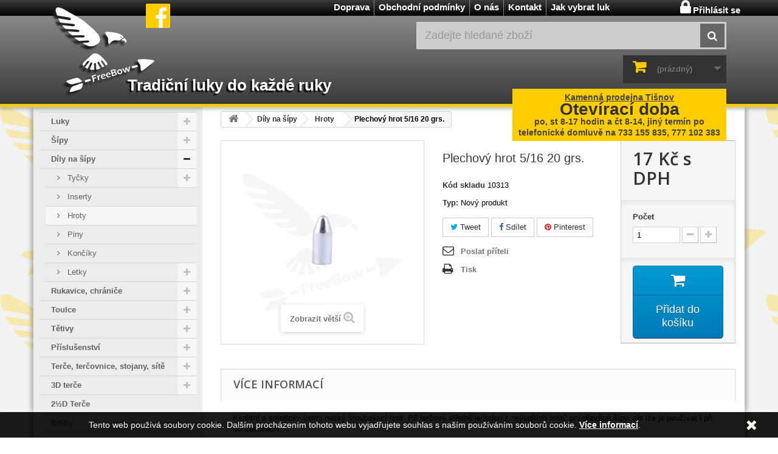

--- FILE ---
content_type: text/html; charset=utf-8
request_url: https://freebow.cz/hroty/501-plechovy-hrot-516-20-grs.html
body_size: 16092
content:
<!DOCTYPE HTML>
<!--[if lt IE 7]> <html class="no-js lt-ie9 lt-ie8 lt-ie7" lang="cs-cz"><![endif]-->
<!--[if IE 7]><html class="no-js lt-ie9 lt-ie8 ie7" lang="cs-cz"><![endif]-->
<!--[if IE 8]><html class="no-js lt-ie9 ie8" lang="cs-cz"><![endif]-->
<!--[if gt IE 8]> <html class="no-js ie9" lang="cs-cz"><![endif]-->
<html lang="cs-cz">
	<head>
		<meta charset="utf-8" />
		<title>Plechový hrot 5/16 20 grs. - FreeBow.cz</title>
						<meta name="generator" content="PrestaShop" />
		<meta name="robots" content="index,follow" />
		<meta name="viewport" content="width=device-width, minimum-scale=0.25, maximum-scale=1.6, initial-scale=1.0" />
		<meta name="apple-mobile-web-app-capable" content="yes" />
		<link rel="icon" type="image/vnd.microsoft.icon" href="/img/favicon.ico?1719230769" />
		<link rel="shortcut icon" type="image/x-icon" href="/img/favicon.ico?1719230769" />
									<link rel="stylesheet" href="https://freebow.cz/themes/freebow-template/cache/v_226_f52dfdd7aaf0e6e18a032fb7fe92ae56_all.css" type="text/css" media="all" />
							<link rel="stylesheet" href="https://freebow.cz/themes/freebow-template/cache/v_226_e695edef21e1f8ea27f7b3a252e0c5c1_print.css" type="text/css" media="print" />
										<script type="text/javascript">
var CUSTOMIZE_TEXTFIELD = 1;
var FancyboxI18nClose = 'Zavř&iacute;t';
var FancyboxI18nNext = 'Dal&scaron;&iacute;';
var FancyboxI18nPrev = 'Předchoz&iacute;';
var PS_CATALOG_MODE = false;
var ajax_allowed = true;
var ajaxsearch = true;
var allowBuyWhenOutOfStock = true;
var attribute_anchor_separator = '-';
var attributesCombinations = [];
var availableLaterValue = '';
var availableNowValue = '';
var baseDir = 'https://freebow.cz/';
var baseUri = 'https://freebow.cz/';
var blocksearch_type = 'top';
var confirm_report_message = 'Opravdu chcete nahlásit tento komentář?';
var contentOnly = false;
var currency = {"id":1,"name":"\u010cesk\u00e1 koruna","iso_code":"CZK","iso_code_num":"203","sign":"K\u010d","blank":"1","conversion_rate":"1.000000","deleted":"0","format":"2","decimals":"1","active":"1","prefix":"","suffix":" K\u010d","id_shop_list":null,"force_id":false};
var currencyBlank = 1;
var currencyFormat = 2;
var currencyRate = 1;
var currencySign = 'Kč';
var currentDate = '2026-01-18 02:57:27';
var customerGroupWithoutTax = false;
var customizationFields = false;
var customizationId = null;
var customizationIdMessage = 'Přizpůsobení #';
var default_eco_tax = 0;
var delete_txt = 'Odstránit';
var displayList = true;
var displayPrice = 0;
var doesntExist = 'Pro tento produkt tato kombinace neexistuje. Vyberte si jinou.';
var doesntExistNoMore = 'Tento produkt již není na skladě';
var doesntExistNoMoreBut = 's těmito vlastnostmi, ale je k dispozici v jiném provedení.';
var ecotaxTax_rate = 0;
var favorite_products_id_product = 501;
var favorite_products_url_add = 'https://freebow.cz/module/favoriteproducts/actions?process=add';
var favorite_products_url_remove = 'https://freebow.cz/module/favoriteproducts/actions?process=remove';
var fieldRequired = 'Vyplňte všechny požadované pole, pak uložte vlastní nastavení.';
var freeProductTranslation = 'Zdarma!';
var freeShippingTranslation = 'Doručení zdarma!';
var generated_date = 1768701447;
var groupReduction = 0;
var hasDeliveryAddress = false;
var highDPI = false;
var idDefaultImage = 2602;
var id_lang = 1;
var id_product = 501;
var img_dir = 'https://freebow.cz/themes/freebow-template/img/';
var img_prod_dir = 'https://freebow.cz/img/p/';
var img_ps_dir = 'https://freebow.cz/img/';
var instantsearch = false;
var isGuest = 0;
var isLogged = 0;
var isMobile = false;
var jqZoomEnabled = false;
var maxQuantityToAllowDisplayOfLastQuantityMessage = 0;
var minimalQuantity = 1;
var moderation_active = true;
var noTaxForThisProduct = false;
var oosHookJsCodeFunctions = [];
var page_name = 'product';
var placeholder_blocknewsletter = 'Zadejte e-mail';
var priceDisplayMethod = 0;
var priceDisplayPrecision = 0;
var productAvailableForOrder = true;
var productBasePriceTaxExcl = 14.049587;
var productBasePriceTaxExcluded = 14.049587;
var productBasePriceTaxIncl = 17;
var productHasAttributes = false;
var productPrice = 17;
var productPriceTaxExcluded = 14.049587;
var productPriceTaxIncluded = 17;
var productPriceWithoutReduction = 17;
var productReference = '10313';
var productShowPrice = true;
var productUnitPriceRatio = 0;
var product_fileButtonHtml = 'Vybrat soubor';
var product_fileDefaultHtml = 'Nebyl vybrán žádný soubor';
var product_specific_price = [];
var productcomment_added = 'Váš komentář byl přidán!';
var productcomment_added_moderation = 'Váš komentář byl přidán a bude k dispozici po schválení moderátorem.';
var productcomment_ok = 'OK';
var productcomment_title = 'Nový komentář';
var productcomments_controller_url = 'https://freebow.cz/module/productcomments/default';
var productcomments_url_rewrite = true;
var quantitiesDisplayAllowed = false;
var quantityAvailable = 0;
var quickView = true;
var reduction_percent = 0;
var reduction_price = 0;
var removingLinkText = 'odstranit tento produkt z košíku';
var roundMode = 2;
var search_url = 'https://freebow.cz/search';
var secure_key = 'c903c16ef8e847ba41c2cc30fbd20ca6';
var sharing_img = 'https://freebow.cz/2602/plechovy-hrot-516-20-grs.jpg';
var sharing_name = 'Plechový hrot 5/16 20 grs.';
var sharing_url = 'https://freebow.cz/hroty/501-plechovy-hrot-516-20-grs.html';
var specific_currency = false;
var specific_price = 0;
var static_token = '9270ec9b1a5744a0d64865a245ee06fd';
var stf_msg_error = 'Váš e-mail se nepodařilo odeslat. Zkontrolujte e-mailovou adresu a zkuste to znovu.';
var stf_msg_required = 'Nevyplnili jste povinná pole';
var stf_msg_success = 'Váš e-mail byl úspěšně odeslán';
var stf_msg_title = 'Poslat příteli';
var stf_secure_key = '80a0e9ec823b0a5e0fc7987fa27605ed';
var stock_management = 1;
var taxRate = 21;
var toBeDetermined = 'Bude determinováno';
var token = '9270ec9b1a5744a0d64865a245ee06fd';
var uploading_in_progress = 'Probíhá nahrávání, čekejte...';
var usingSecureMode = true;
</script>

						<script type="text/javascript" src="https://freebow.cz/themes/freebow-template/cache/v_222_6643b73da17586eaa97f72dd637ac8d4.js"></script>
							<meta property="og:type" content="product" />
<meta property="og:url" content="https://freebow.cz/hroty/501-plechovy-hrot-516-20-grs.html" />
<meta property="og:title" content="Plechový hrot 5/16 20 grs. - FreeBow.cz" />
<meta property="og:site_name" content="FreeBow.cz" />
<meta property="og:description" content="" />
<meta property="og:image" content="https://freebow.cz/2602-large_default/plechovy-hrot-516-20-grs.jpg" />
<meta property="product:pretax_price:amount" content="14" />
<meta property="product:pretax_price:currency" content="CZK" />
<meta property="product:price:amount" content="17" />
<meta property="product:price:currency" content="CZK" />

			<script type="text/javascript">
				(window.gaDevIds=window.gaDevIds||[]).push('d6YPbH');
				(function(i,s,o,g,r,a,m){i['GoogleAnalyticsObject']=r;i[r]=i[r]||function(){
				(i[r].q=i[r].q||[]).push(arguments)},i[r].l=1*new Date();a=s.createElement(o),
				m=s.getElementsByTagName(o)[0];a.async=1;a.src=g;m.parentNode.insertBefore(a,m)
				})(window,document,'script','//www.google-analytics.com/analytics.js','ga');
				ga('create', 'UA-53397320-1', 'auto');
				ga('require', 'ec');</script><style type="text/css" class="slidersEverywhereStyle">


	.SEslider.reklamn_banner {
		padding:0px 0px 0px 0px;
		width:100%;
			}

	.SEslider.reklamn_banner .slidetitle {
		background:rgba(0, 0, 0, 0.5);
		color:#fff;
	}

	.SEslider.reklamn_banner .slide_description {
		background:rgba(0, 0, 0, 0.5);
		color:#fff;
	}

	.SEslider.reklamn_banner .se-next, .SEslider.reklamn_banner .se-prev {
		background:rgba(0, 0, 0, 0.5);
		color:#fff;
	}

	.SEslider.reklamn_banner .se-next:hover, .SEslider.reklamn_banner .se-prev:hover {
		text-shadow:#fff;
	}
	
	.SEslider.reklamn_banner .se-pager-item {
		border-color:rgba(0, 0, 0, 0.5);
	}
	
	.SEslider.reklamn_banner .se-pager-item:hover {
		border-color:transparent;
		box-shadow:0 0 3px #fff;
	}
	
	.SEslider.reklamn_banner .se-pager a {
		background-color:#0090f0;
	}
	
	.SEslider.reklamn_banner .se-pager a.se-pager-link.active {
		background-color:#ffa500;
	}
	
	/** media queries **/

						 
			@media all and (max-width: 1199px) {
				.SEslider.reklamn_banner {
					padding:0px 0px 0px 0px;
					width:100%;
									}
			}
					 
			@media all and (max-width: 989px) {
				.SEslider.reklamn_banner {
					padding:0px 0px 0px 0px;
					width:100%;
									}
			}
			

	.SEslider.lukostelnice_tinov {
		padding:0px 0px 0px 0px;
		width:100%;
			}

	.SEslider.lukostelnice_tinov .slidetitle {
		background:rgba(0, 0, 0, 0.5);
		color:#fff;
	}

	.SEslider.lukostelnice_tinov .slide_description {
		background:rgba(0, 0, 0, 0.5);
		color:#fff;
	}

	.SEslider.lukostelnice_tinov .se-next, .SEslider.lukostelnice_tinov .se-prev {
		background:rgba(0, 0, 0, 0.5);
		color:#fff;
	}

	.SEslider.lukostelnice_tinov .se-next:hover, .SEslider.lukostelnice_tinov .se-prev:hover {
		text-shadow:#fff;
	}
	
	.SEslider.lukostelnice_tinov .se-pager-item {
		border-color:rgba(0, 0, 0, 0.5);
	}
	
	.SEslider.lukostelnice_tinov .se-pager-item:hover {
		border-color:transparent;
		box-shadow:0 0 3px #fff;
	}
	
	.SEslider.lukostelnice_tinov .se-pager a {
		background-color:#0090f0;
	}
	
	.SEslider.lukostelnice_tinov .se-pager a.se-pager-link.active {
		background-color:#ffa500;
	}
	
	/** media queries **/

						 
			@media all and (max-width: 1199px) {
				.SEslider.lukostelnice_tinov {
					padding:0px 0px 0px 0px;
					width:100%;
									}
			}
					 
			@media all and (max-width: 989px) {
				.SEslider.lukostelnice_tinov {
					padding:0px 0px 0px 0px;
					width:100%;
									}
			}
			

	.SEslider.video_jak_to_nedelat {
		padding:0px 0px 0px 0px;
		width:100%;
			}

	.SEslider.video_jak_to_nedelat .slidetitle {
		background:rgba(0, 0, 0, 0.5);
		color:#fff;
	}

	.SEslider.video_jak_to_nedelat .slide_description {
		background:rgba(0, 0, 0, 0.5);
		color:#fff;
	}

	.SEslider.video_jak_to_nedelat .se-next, .SEslider.video_jak_to_nedelat .se-prev {
		background:rgba(0, 0, 0, 0.5);
		color:#fff;
	}

	.SEslider.video_jak_to_nedelat .se-next:hover, .SEslider.video_jak_to_nedelat .se-prev:hover {
		text-shadow:#fff;
	}
	
	.SEslider.video_jak_to_nedelat .se-pager-item {
		border-color:rgba(0, 0, 0, 0.5);
	}
	
	.SEslider.video_jak_to_nedelat .se-pager-item:hover {
		border-color:transparent;
		box-shadow:0 0 3px #fff;
	}
	
	.SEslider.video_jak_to_nedelat .se-pager a {
		background-color:#0090f0;
	}
	
	.SEslider.video_jak_to_nedelat .se-pager a.se-pager-link.active {
		background-color:#ffa500;
	}
	
	/** media queries **/

						 
			@media all and (max-width: 1199px) {
				.SEslider.video_jak_to_nedelat {
					padding:0px 0px 0px 0px;
					width:100%;
									}
			}
					 
			@media all and (max-width: 989px) {
				.SEslider.video_jak_to_nedelat {
					padding:0px 0px 0px 0px;
					width:100%;
									}
			}
			


/** rtl **/


</style><script type="text/javascript"> 
						var checkCaptchaUrl ="/modules/eicaptcha/eicaptcha-ajax.php";
						var RecaptachKey = "6LcfLAkTAAAAAJ94TqY2hh2lfLYBjXwCKvCw3Ho4";
					</script>
					<script src="https://www.google.com/recaptcha/api.js?onload=onloadCallback&render=explicit" async defer></script>
					<script type="text/javascript" src="/modules/eicaptcha//js/eicaptcha-modules.js"></script>
		<link rel="stylesheet" href="https://fonts.googleapis.com/css?family=Open+Sans:300,600&amp;subset=latin,latin-ext" type="text/css" media="all" />
		<!--[if IE 8]>
		<script src="https://oss.maxcdn.com/libs/html5shiv/3.7.0/html5shiv.js"></script>
		<script src="https://oss.maxcdn.com/libs/respond.js/1.3.0/respond.min.js"></script>
		<![endif]-->
	</head>
	<body id="product" class="product product-501 product-plechovy-hrot-516-20-grs category-31 category-hroty show-left-column hide-right-column lang_cs">
					<div id="page">
			<div class="header-container">
				<header id="header">
																										<div class="nav">
							<div class="container">
								<div class="row">
									<nav><!-- Block user information module NAV  -->
<div class="header_user_info">
			<a class="login" href="https://freebow.cz/my-account" rel="nofollow" title="Přihlášení k vašemu zákaznickému účtu">
			Přihlásit se
		</a>
	</div>
<!-- /Block usmodule NAV -->
	<!-- Menu -->
	<div id="block_top_menu" class="sf-contener clearfix col-lg-12">
		<div class="cat-title">Menu <span class="cat-title-menu-phone">tel. 777 102 383</span></div>
        <ul class="sf-menu clearfix menu-content">
			<li><a href="https://freebow.cz/content/1-doprava" title="Doprava">Doprava</a></li>
<li><a href="https://freebow.cz/content/3-obchodni-podminky" title="Obchodn&iacute; podm&iacute;nky">Obchodn&iacute; podm&iacute;nky</a></li>
<li><a href="https://freebow.cz/content/4-o-nas" title="O n&aacute;s">O n&aacute;s</a></li>
<li><a href="https://freebow.cz/content/11-kontakt" title="Kontakt">Kontakt</a></li>
<li><a href="https://freebow.cz/content/12-jak-vybrat-luk" title="Jak vybrat luk">Jak vybrat luk</a></li>

					</ul>
	</div>
	<!--/ Menu -->
<!-- Block languages module -->
<!-- /Block languages module -->
</nav>
								</div>
							</div>
						</div>
										<div>
						<div class="container">
							<div class="row">
								<div id="header_logo">
									<a href="https://freebow.cz/" title="FreeBow.cz">
										<img class="logo img-responsive" src="https://freebow.cz/img/freebowcz-logo-1431953224.jpg" alt="FreeBow.cz" width="269" height="232"/>
									</a>
								</div>
                <div id="txt1">Tradiční luky do každé ruky</div>
                <div id="facebook-ikona">
                  <a href="https://www.facebook.com/FreeBow"><img alt="Facebook stránka prodejny FreeBow Tišnov" src="https://freebow.cz/themes/freebow-template/img//fb_ikona.png" style="width: 40px; height: 40px;"></a>
                </div>
								<!-- Block search module TOP -->
<div id="search_block_top" class="col-sm-4 clearfix">
	<form id="searchbox" method="get" action="//freebow.cz/search" >
		<input type="hidden" name="controller" value="search" />
		<input type="hidden" name="orderby" value="position" />
		<input type="hidden" name="orderway" value="desc" />
		<input class="search_query form-control" type="text" id="search_query_top" name="search_query" placeholder="Zadejte hledané zboží" value="" />
		<button type="submit" name="submit_search" class="btn btn-default button-search">
			<span>Zadejte hledané zboží</span>
		</button>
	</form>
</div>
<!-- /Block search module TOP --><!-- MODULE Block cart -->
<div class="col-sm-4 clearfix">
	<div class="shopping_cart">
		<a href="https://freebow.cz/quick-order" title="Zobrazit můj nákupní košík" rel="nofollow">
			<b>Košík</b>
			<span class="ajax_cart_quantity unvisible">0</span>
			<span class="ajax_cart_product_txt unvisible">x</span>
			<span class="ajax_cart_product_txt_s unvisible">Produkty</span>
			<span class="ajax_cart_total unvisible">
							</span>
			<span class="ajax_cart_no_product">(prázdný)</span>
					</a>
					<div class="cart_block block exclusive">
				<div class="block_content">
					<!-- block list of products -->
					<div class="cart_block_list">
												<p class="cart_block_no_products">
							Žádné produkty
						</p>
																		<div class="cart-prices">
							<div class="cart-prices-line first-line">
								<span class="price cart_block_shipping_cost ajax_cart_shipping_cost unvisible">
																			 Bude determinováno																	</span>
								<span class="unvisible">
									Doručení
								</span>
							</div>
																						<div class="cart-prices-line">
									<span class="price cart_block_tax_cost ajax_cart_tax_cost">0 Kč</span>
									<span>DPH</span>
								</div>
														<div class="cart-prices-line last-line">
								<span class="price cart_block_total ajax_block_cart_total">0 Kč</span>
								<span>Celkem</span>
							</div>
															<p>
																	Ceny jsou s DPH
																</p>
													</div>
						<p class="cart-buttons">
							<a id="button_order_cart" class="btn btn-default button button-small" href="https://freebow.cz/quick-order" title="Přejdi do košíku" rel="nofollow">
								<span>
									Přejdi do košíku<i class="icon-chevron-right right"></i>
								</span>
							</a>
						</p>
					</div>
				</div>
			</div><!-- .cart_block -->
			</div>
</div>

	<div id="layer_cart">
		<div class="clearfix">
			<div class="layer_cart_product col-xs-12 col-md-6">
				<span class="cross" title="Zavřít okno"></span>
				<span class="title">
					<i class="icon-check"></i>Produkt byl úspěšně přidán do nákupního košíku
				</span>
				<div class="product-image-container layer_cart_img">
				</div>
				<div class="layer_cart_product_info">
					<span id="layer_cart_product_title" class="product-name"></span>
					<span id="layer_cart_product_attributes"></span>
					<div>
						<strong class="dark">Počet</strong>
						<span id="layer_cart_product_quantity"></span>
					</div>
					<div>
						<strong class="dark">Celkem</strong>
						<span id="layer_cart_product_price"></span>
					</div>
				</div>
			</div>
			<div class="layer_cart_cart col-xs-12 col-md-6">
				<span class="title">
					<!-- Plural Case [both cases are needed because page may be updated in Javascript] -->
					<span class="ajax_cart_product_txt_s  unvisible">
						<span class="ajax_cart_quantity">0</span> ks zboží.
					</span>
					<!-- Singular Case [both cases are needed because page may be updated in Javascript] -->
					<span class="ajax_cart_product_txt ">
						1 produkt v košíku.
					</span>
				</span>
				<div class="layer_cart_row">
					<strong class="dark">
						Celkem za produkty:
																					(s DPH)
																		</strong>
					<span class="ajax_block_products_total">
											</span>
				</div>

								<div class="layer_cart_row">
					<strong class="dark unvisible">
						Celkem za doručení:&nbsp;(s DPH)					</strong>
					<span class="ajax_cart_shipping_cost unvisible">
													 Bude determinováno											</span>
				</div>
									<div class="layer_cart_row">
						<strong class="dark">DPH</strong>
						<span class="price cart_block_tax_cost ajax_cart_tax_cost">0 Kč</span>
					</div>
								<div class="layer_cart_row">
					<strong class="dark">
						Celkem
																					(s DPH)
																		</strong>
					<span class="ajax_block_cart_total">
											</span>
				</div>
				<div class="button-container">
					<span class="continue btn btn-default button exclusive-medium" title="Pokračovat v nákupu">
						<span>
							<i class="icon-chevron-left left"></i>Pokračovat v nákupu
						</span>
					</span>
					<a class="btn btn-default button button-medium"	href="https://freebow.cz/quick-order" title="Ukaž košík" rel="nofollow">
						<span>
							Ukaž košík<i class="icon-chevron-right right"></i>
						</span>
					</a>
				</div>
			</div>
		</div>
		<div class="crossseling"></div>
	</div> <!-- #layer_cart -->
	<div class="layer_cart_overlay"></div>

<!-- /MODULE Block cart -->
                <div id="otvdoba">
                  <a href="/content/11-kontakt">Kamenná prodejna Tišnov</a><br />
                  <div id="otvdoba1">Otevírací doba</div>
                  po, st 8-17 hodin a čt 8-14, jiný termín po<br />
                  <strong>telefonické domluvě</strong> na 733 155 835, 777 102 383
                </div>
							</div>
						</div>
					</div>
				</header>
			</div>
			<div class="columns-container">
				<div id="columns" class="container">
					<div id="slider_row" class="row">
																	</div>
					<div id="body_row" class="row">
												<div id="left_column" class="column col-xs-12 col-sm-3"><!-- Block categories module -->
<div id="categories_block_left" class="block">
	<h2 class="title_block">
					Hroty
			</h2>
	<div class="block_content">
		<ul class="tree dhtml">
												
<li >
	<a 
	href="https://freebow.cz/3-luky" title="">
		Luky
	</a>
			<ul>
												
<li >
	<a 
	href="https://freebow.cz/25-skladaci-luky" title="">
		Skládací luky
	</a>
			<ul>
												
<li class="last">
	<a 
	href="https://freebow.cz/29-stredy-a-ramena" title="">
		Středy a ramena
	</a>
	</li>

									</ul>
	</li>

																
<li >
	<a 
	href="https://freebow.cz/26-reflexni-luky" title="">
		Reflexní luky
	</a>
	</li>

																
<li >
	<a 
	href="https://freebow.cz/24-dlouhe-luky" title="">
		Dlouhé luky
	</a>
	</li>

																
<li >
	<a 
	href="https://freebow.cz/46-jezdecke-luky" title="">
		Jezdecké luky
	</a>
	</li>

																
<li >
	<a 
	href="https://freebow.cz/27-detske-luky" title="">
		Dětské luky
	</a>
	</li>

																
<li class="last">
	<a 
	href="https://freebow.cz/9-prislusenstvi" title="">
		Příslušenství
	</a>
	</li>

									</ul>
	</li>

																
<li >
	<a 
	href="https://freebow.cz/4-sipy" title="">
		Šípy
	</a>
			<ul>
												
<li >
	<a 
	href="https://freebow.cz/20-karbonove-sipy" title="">
		Karbonové šípy
	</a>
	</li>

																
<li >
	<a 
	href="https://freebow.cz/19-drevene-sipy" title="">
		Dřevěné šípy
	</a>
	</li>

																
<li >
	<a 
	href="https://freebow.cz/23-detske-sipy" title="">
		Dětské šípy
	</a>
	</li>

																
<li class="last">
	<a 
	href="https://freebow.cz/77-sipy-larp" title="">
		LARP
	</a>
	</li>

									</ul>
	</li>

																
<li >
	<a 
	href="https://freebow.cz/30-dily-na-sipy" title="">
		Díly na šípy
	</a>
			<ul>
												
<li >
	<a 
	href="https://freebow.cz/67-tycky" title="">
		Tyčky
	</a>
			<ul>
												
<li >
	<a 
	href="https://freebow.cz/68-tycky-karbonove" title="">
		Tyčky karbonové
	</a>
	</li>

																
<li class="last">
	<a 
	href="https://freebow.cz/69-tycky-drevene" title="">
		Tyčky dřevěné
	</a>
	</li>

									</ul>
	</li>

																
<li >
	<a 
	href="https://freebow.cz/32-inserty" title="">
		Inserty
	</a>
	</li>

																
<li >
	<a 
	href="https://freebow.cz/31-hroty" class="selected" title="">
		Hroty
	</a>
	</li>

																
<li >
	<a 
	href="https://freebow.cz/84-piny" title="">
		Piny
	</a>
	</li>

																
<li >
	<a 
	href="https://freebow.cz/34-konciky" title="">
		Končíky
	</a>
	</li>

																
<li class="last">
	<a 
	href="https://freebow.cz/33-letky" title="">
		Letky
	</a>
			<ul>
												
<li class="last">
	<a 
	href="https://freebow.cz/14-ostatni" title="">
		Ostatní
	</a>
	</li>

									</ul>
	</li>

									</ul>
	</li>

																
<li >
	<a 
	href="https://freebow.cz/5-rukavice-chranice" title="">
		Rukavice, chrániče
	</a>
			<ul>
												
<li >
	<a 
	href="https://freebow.cz/15-rukavice" title="">
		Rukavice
	</a>
	</li>

																
<li >
	<a 
	href="https://freebow.cz/16-chranice-predlokti" title="">
		Chrániče předloktí
	</a>
	</li>

																
<li class="last">
	<a 
	href="https://freebow.cz/18-taby" title="">
		Taby
	</a>
	</li>

									</ul>
	</li>

																
<li >
	<a 
	href="https://freebow.cz/6-toulce" title="">
		Toulce
	</a>
			<ul>
												
<li >
	<a 
	href="https://freebow.cz/12-bocni-toulce" title="">
		Boční toulce
	</a>
	</li>

																
<li >
	<a 
	href="https://freebow.cz/13-zadove-toulce" title="">
		Zádové toulce
	</a>
	</li>

																
<li >
	<a 
	href="https://freebow.cz/81-toulce-na-luk" title="">
		Toulce na luk
	</a>
	</li>

																
<li class="last">
	<a 
	href="https://freebow.cz/63-ostatni" title="">
		Ostatní
	</a>
	</li>

									</ul>
	</li>

																
<li >
	<a 
	href="https://freebow.cz/7-tetivy" title="">
		Tětivy
	</a>
			<ul>
												
<li >
	<a 
	href="https://freebow.cz/11-tlumice" title="">
		Tlumiče
	</a>
	</li>

																
<li class="last">
	<a 
	href="https://freebow.cz/64-prislusenstvi" title="">
		Příslušenství
	</a>
	</li>

									</ul>
	</li>

																
<li >
	<a 
	href="https://freebow.cz/65-prislusenstvi" title="">
		Příslušenství
	</a>
			<ul>
												
<li class="last">
	<a 
	href="https://freebow.cz/74-vaky-tasky-a-kufry" title="Vaky, tašky a kufry na luky">
		Vaky, tašky a kufry
	</a>
	</li>

									</ul>
	</li>

																
<li >
	<a 
	href="https://freebow.cz/39-terce-tercovnice-stojany-site" title="">
		Terče, terčovnice, stojany, sítě
	</a>
			<ul>
												
<li >
	<a 
	href="https://freebow.cz/44-terce" title="">
		Terče
	</a>
	</li>

																
<li >
	<a 
	href="https://freebow.cz/45-tercovnice" title="">
		Terčovnice
	</a>
			<ul>
												
<li >
	<a 
	href="https://freebow.cz/52-ats" title="">
		ATS
	</a>
	</li>

																
<li >
	<a 
	href="https://freebow.cz/72-lamino" title="">
		LAMINO
	</a>
	</li>

																
<li >
	<a 
	href="https://freebow.cz/51-outdoor-classic" title="">
		OUTDOOR Classic
	</a>
	</li>

																
<li >
	<a 
	href="https://freebow.cz/56-outdoor-profi" title="">
		OUTDOOR Profi
	</a>
	</li>

																
<li >
	<a 
	href="https://freebow.cz/71-slamene" title="">
		Slaměné
	</a>
	</li>

																
<li >
	<a 
	href="https://freebow.cz/73-sandwich" title="">
		SANDWICH
	</a>
	</li>

																
<li >
	<a 
	href="https://freebow.cz/53-polimix" title="">
		POLIMIX
	</a>
	</li>

																
<li >
	<a 
	href="https://freebow.cz/82-pasove" title="">
		Pásové
	</a>
	</li>

																
<li >
	<a 
	href="https://freebow.cz/66-ostatni" title="">
		Ostatní
	</a>
	</li>

																
<li class="last">
	<a 
	href="https://freebow.cz/85-isomix" title="">
		ISOMIX
	</a>
	</li>

									</ul>
	</li>

																
<li >
	<a 
	href="https://freebow.cz/41-stojany" title="">
		Stojany
	</a>
	</li>

																
<li class="last">
	<a 
	href="https://freebow.cz/40-zachytne-site" title="">
		Záchytné sítě
	</a>
	</li>

									</ul>
	</li>

																
<li >
	<a 
	href="https://freebow.cz/42-3d-terce" title="">
		3D terče
	</a>
			<ul>
												
<li >
	<a 
	href="https://freebow.cz/80-longlife" title="">
		Longlife
	</a>
	</li>

																
<li >
	<a 
	href="https://freebow.cz/86-srt-targets" title="">
		SRT Targets
	</a>
	</li>

																
<li >
	<a 
	href="https://freebow.cz/87-leitold" title="">
		Leitold
	</a>
	</li>

																
<li class="last">
	<a 
	href="https://freebow.cz/90-eleven" title="">
		Eleven
	</a>
	</li>

									</ul>
	</li>

																
<li >
	<a 
	href="https://freebow.cz/88-2d-terce" title="">
		2½D Terče
	</a>
	</li>

																
<li >
	<a 
	href="https://freebow.cz/43-knihy" title="">
		Knihy
	</a>
	</li>

																
<li >
	<a 
	href="https://freebow.cz/8-naradi" title="">
		Nářadí
	</a>
	</li>

																
<li >
	<a 
	href="https://freebow.cz/47-vyuka-lukostrelby" title="V této sekci naleznete námi nabízené lukostřelecké kurzy. Pokud máte jiné požadavky,  kontaktujte nás  a my Vám rádi pomůžeme.   V tuto chvíli nabízíme:  
   Hodina výuky lukostřelby v naší provozovně (vhodné pro úplné začátečníky) 
  Tato první hodina vám pomůže nejen překonat začátečnické obtíže a pomůže vám vybudovat správné návyky vedoucí k dobrým zásahům, ale i k tomu, aby pro vás lukostřelba byla zdravotně nezávadná = byla pro vás potěšením jak nyní, tak i v budoucnu.
  První hodinaje účtována 550,- Kč. 
 Každá další další hodina s trenérem je zpoplatněna 300,- Kč. 
  
  
  Výuka lukostřelby - individuální program 
  Rádi vás zaučíme v lukostřelbě. Jednotlivce či celé skupiny. Ať už na naší oddílové lukostřelnici v Tišnově či u Vás na zahradě! Cena dle rozsahu domluveného programu.">
		Výuka lukostřelby
	</a>
	</li>

																
<li >
	<a 
	href="https://freebow.cz/50-cvicebni-pomucky" title="">
		Cvičební pomůcky
	</a>
			<ul>
												
<li class="last">
	<a 
	href="https://freebow.cz/54-fit-band" title="">
		Fit Band
	</a>
	</li>

									</ul>
	</li>

																
<li >
	<a 
	href="https://freebow.cz/49-vybava-do-prirody" title="">
		Výbava do přírody
	</a>
	</li>

																
<li class="last">
	<a 
	href="https://freebow.cz/55-darkove-poukazy" title="Dárkové poukazy jsou vhodným dárkem k jakékoliv příležitosti. Pro více informací nás  kontaktujte .">
		Dárkové poukazy
	</a>
	</li>

									</ul>
	</div>
</div>
<!-- /Block categories module -->
	<!-- Block CMS module -->
			<section id="informations_block_left_1" class="block informations_block_left">
			<p class="title_block">
				<a href="https://freebow.cz/content/category/1-home">
					Informace				</a>
			</p>
			<div class="block_content list-block">
				<ul>
																							<li>
								<a href="https://freebow.cz/content/1-doprava" title="Doprava">
									Doprava
								</a>
							</li>
																								<li>
								<a href="https://freebow.cz/content/3-obchodni-podminky" title="Obchodní podmínky">
									Obchodní podmínky
								</a>
							</li>
																								<li>
								<a href="https://freebow.cz/content/4-o-nas" title="O nás">
									O nás
								</a>
							</li>
																						<li>
							<a href="https://freebow.cz/stores" title="Naše prodejny">
								Naše prodejny
							</a>
						</li>
									</ul>
			</div>
		</section>
		<!-- /Block CMS module -->
<!-- Module SlidersEverywhere -->
	<div data-name="reklamn_banner1" class="block SEslider notLoaded seslider_reklamn_banner1 reklamn_banner mode_horizontal  sliderFigo"
					style="max-width:468px;"
		>
    <h2 class="title_block">Zajímavé odkazy</h2>
		<ul id="SEslider_reklamn_banner1" style="margin:0;">
		 
												<li class="primo active" style="padding:0;" data-slide-index="1">
											<a class="SElink" href="http://bowhunter.cz" target="_blank">
											<img class="SEimage" src="https://freebow.cz/modules/homesliderpro/images/resize_Bowhunter234x60.jpg" alt="Bowhunter" height="150" width="468" />
											</a>
																								</li>
							</ul>
	</div>

<!-- /Module SlidersEverywhere --><!-- Module SlidersEverywhere -->
	<div data-name="lukostelnice_tinov2" class="block SEslider notLoaded seslider_lukostelnice_tinov2 lukostelnice_tinov mode_horizontal  sliderFigo"
					style="max-width:1200px;"
		>
    <h2 class="title_block">Zajímavé odkazy</h2>
		<ul id="SEslider_lukostelnice_tinov2" style="margin:0;">
		 
												<li class="primo active" style="padding:0;" data-slide-index="1">
											<a class="SElink" href="http://lukostrelbatisnov.cz/lukostrelnice/ " target="_blank">
											<img class="SEimage" src="https://freebow.cz/modules/homesliderpro/images/resize_IMG20230910092413.jpg" alt="" height="520" width="1200" />
											</a>
																					<h2 class="slidetitle right">Lukost&#345;elnice Ti&scaron;nov</h2>
														</li>
							</ul>
	</div>

<!-- /Module SlidersEverywhere --><!-- Module SlidersEverywhere -->
	<div data-name="video_jak_to_nedelat3" class="block SEslider notLoaded seslider_video_jak_to_nedelat3 video_jak_to_nedelat mode_horizontal  sliderFigo"
					style="max-width:1200px;"
		>
    <h2 class="title_block">Zajímavé odkazy</h2>
		<ul id="SEslider_video_jak_to_nedelat3" style="margin:0;">
		 
												<li class="primo active" style="padding:0;" data-slide-index="1">
											<a class="SElink" href="https://www.youtube.com/watch?v=j8o_knH0dqc&amp;ab_channel=Lukost%C5%99elbaTi%C5%A1nov" >
											<img class="SEimage" src="https://freebow.cz/modules/homesliderpro/images/resize_Vstiek.JPG.jpg" alt="" height="520" width="1200" />
											</a>
																					<h2 class="slidetitle right">Lukost&#345;elba n&aacute;s bav&iacute;</h2>
														</li>
							</ul>
	</div>

<!-- /Module SlidersEverywhere -->    
        <div id="fb-root"></div>
        <script>(function(d, s, id) {
        var js, fjs = d.getElementsByTagName(s)[0];
        if (d.getElementById(id)) return;
        js = d.createElement(s); js.id = id;
        js.src = "//connect.facebook.net/en_US/sdk.js#xfbml=1&version=v2.5";
        fjs.parentNode.insertBefore(js, fjs);
        }(document, 'script', 'facebook-jssdk'));
        </script>
    
<div class="fb-page" data-width="" adapt_container_width="true" data-height="" data-href="https://www.facebook.com/FreeBow" data-small-header="true" data-hide-cta="false" data-hide-cover="false" data-show-facepile="true" data-show-posts="false"><div class="fb-xfbml-parse-ignore"></div></div><!-- MODULE Block specials -->
<div id="special_block_right" class="block">
	<p class="title_block">
        <a href="https://freebow.cz/prices-drop" title="Slevy">
            Slevy
        </a>
    </p>
	<div class="block_content products-block">
    		<ul>
        	<li class="clearfix">
            	<a class="products-block-image" href="https://freebow.cz/vybava-do-prirody/638-triko-t-shirt-merino-panske-m-cerna.html">
                    <img 
                    class="replace-2x img-responsive" 
                    src="https://freebow.cz/2995-small_default/triko-t-shirt-merino-panske-m-cerna.jpg" 
                    alt="Triko T-SHIRT MERINO dámské grafit" 
                    title="Triko T-SHIRT MERINO dámské grafit" />
                </a>
                <div class="product-content">
                	<h5>
                        <a class="product-name" href="https://freebow.cz/vybava-do-prirody/638-triko-t-shirt-merino-panske-m-cerna.html" title="Triko T-SHIRT MERINO dámské grafit">
                            Triko T-SHIRT MERINO dámské grafit
                        </a>
                    </h5>
                                        <div class="price-box">
                    	                        	<span class="price special-price">
                                                                    500 Kč                            </span>
                                                                                                                                                      <span class="old-price">
                                                                    1 333 Kč                            </span>
                                
    
    
    
    
    
    
    
    
    
    
    
                                            </div>
                </div>
            </li>
		</ul>
		<div>
			<a 
            class="btn btn-default button button-small" 
            href="https://freebow.cz/prices-drop" 
            title="Všechny slevy">
                <span>Všechny slevy<i class="icon-chevron-right right"></i></span>
            </a>
		</div>
    	</div>
</div>
<!-- /MODULE Block specials -->
<!-- MODULE Block best sellers -->
<div id="best-sellers_block_right" class="block products_block">
	<h4 class="title_block">
    	<a href="https://freebow.cz/best-sales" title="Zobrazit nejprodávanější produkty">Nejprodávanější produkty</a>
    </h4>
	<div class="block_content">
			<ul class="block_content products-block">
						<li class="clearfix">
				<a href="https://freebow.cz/dily-na-sipy/113-3d-combo-hrot.html" title="3D Combo hrot 5/16" class="products-block-image content_img clearfix">
					<img class="replace-2x img-responsive" src="https://freebow.cz/1562-small_default/3d-combo-hrot.jpg" alt="3D Combo hrot 5/16" />
				</a>
				<div class="product-content">
                	<h5>
                    	<a class="product-name" href="https://freebow.cz/dily-na-sipy/113-3d-combo-hrot.html" title="3D Combo hrot 5/16">
                            3D Combo hrot
                        </a>
                    </h5>
                    <p class="product-description"></p>
                                            <div class="price-box">
                            <span class="price">13 Kč</span>
                                
    
    
    
    
    
    
    
    
    
    
    
                        </div>
                                    </div>
			</li>
					<li class="clearfix">
				<a href="https://freebow.cz/dily-na-sipy/494-perute-barred.html" title="Perutě shield barred, červeno-černá" class="products-block-image content_img clearfix">
					<img class="replace-2x img-responsive" src="https://freebow.cz/2632-small_default/perute-barred.jpg" alt="Perutě shield barred, červeno-černá" />
				</a>
				<div class="product-content">
                	<h5>
                    	<a class="product-name" href="https://freebow.cz/dily-na-sipy/494-perute-barred.html" title="Perutě shield barred, červeno-černá">
                            Perutě barred
                        </a>
                    </h5>
                    <p class="product-description"></p>
                                            <div class="price-box">
                            <span class="price">13 Kč</span>
                                
    
    
    
    
    
    
    
    
    
    
    
                        </div>
                                    </div>
			</li>
					<li class="clearfix">
				<a href="https://freebow.cz/dily-na-sipy/611-koncik-bearpaw-traditional.html" title="Končík Bearpaw Traditional bílý" class="products-block-image content_img clearfix">
					<img class="replace-2x img-responsive" src="https://freebow.cz/2906-small_default/koncik-bearpaw-traditional.jpg" alt="Končík Bearpaw Traditional bílý" />
				</a>
				<div class="product-content">
                	<h5>
                    	<a class="product-name" href="https://freebow.cz/dily-na-sipy/611-koncik-bearpaw-traditional.html" title="Končík Bearpaw Traditional bílý">
                            Končík Bearpaw Traditional
                        </a>
                    </h5>
                    <p class="product-description"></p>
                                            <div class="price-box">
                            <span class="price">7 Kč</span>
                                
    
    
    
    
    
    
    
    
    
    
    
                        </div>
                                    </div>
			</li>
					<li class="clearfix">
				<a href="https://freebow.cz/tycky/51-smrkova-tycka.html" title="Smrková tyčka 11/32" class="products-block-image content_img clearfix">
					<img class="replace-2x img-responsive" src="https://freebow.cz/1523-small_default/smrkova-tycka.jpg" alt="Smrková tyčka 11/32" />
				</a>
				<div class="product-content">
                	<h5>
                    	<a class="product-name" href="https://freebow.cz/tycky/51-smrkova-tycka.html" title="Smrková tyčka 11/32">
                            Smrková tyčka
                        </a>
                    </h5>
                    <p class="product-description"></p>
                                            <div class="price-box">
                            <span class="price">50 Kč</span>
                                
    
    
    
    
    
    
    
    
    
    
    
                        </div>
                                    </div>
			</li>
				</ul>
		<div class="lnk">
        	<a href="https://freebow.cz/best-sales" title="Všechny nejprodávanější produkty"  class="btn btn-default button button-small"><span>Všechny nejprodávanější produkty<i class="icon-chevron-right right"></i></span></a>
        </div>
		</div>
</div>
<!-- /MODULE Block best sellers --></div>
																		<div id="center_column" class="center_column col-xs-12 col-sm-9">
  					  						
<!-- Breadcrumb -->
<div class="breadcrumb clearfix">
	<a class="home" href="https://freebow.cz/" title="Zpět na hlavn&iacute; str&aacute;nku"><i class="icon-home"></i></a>
			<span class="navigation-pipe">&gt;</span>
					<span class="navigation_page"><span itemscope itemtype="http://data-vocabulary.org/Breadcrumb"><a itemprop="url" href="https://freebow.cz/30-dily-na-sipy" title="D&iacute;ly na &scaron;&iacute;py" ><span itemprop="title">D&iacute;ly na &scaron;&iacute;py</span></a></span><span class="navigation-pipe">></span><span itemscope itemtype="http://data-vocabulary.org/Breadcrumb"><a itemprop="url" href="https://freebow.cz/31-hroty" title="Hroty" ><span itemprop="title">Hroty</span></a></span><span class="navigation-pipe">></span>Plechový hrot 5/16 20 grs.</span>
			</div>
<!-- /Breadcrumb -->

  							<!--
              <p class="dovolena"><span>UPOZORNĚNÍ:</span> Od 5. až 13. srpna bude náš obchod uzavřen. Vaše dotazy a objednávky budou vyřízeny následně po našem návratu. Děkujeme za pochopení.</p>
    -->                
	

							<div itemscope itemtype="https://schema.org/Product">
	<meta itemprop="url" content="https://freebow.cz/hroty/501-plechovy-hrot-516-20-grs.html">
	<div class="primary_block row">
					<div class="container">
				<div class="top-hr"></div>
			</div>
								<!-- left infos-->
		<div class="pb-left-column col-xs-12 col-sm-4 col-md-5">
			<!-- product img-->
			<div id="image-block" class="clearfix">
																	<span id="view_full_size">
													<img id="bigpic" itemprop="image" src="https://freebow.cz/2602-large_default/plechovy-hrot-516-20-grs.jpg" title="Plechový hrot 5/16 20 grs." alt="Plechový hrot 5/16 20 grs." width="458" height="458"/>
															<span class="span_link no-print">Zobrazit vět&scaron;&iacute;</span>
																		</span>
							</div> <!-- end image-block -->
							<!-- thumbnails -->
				<div id="views_block" class="clearfix hidden">
										<div id="thumbs_list">
						<ul id="thumbs_list_frame">
																																																						<li id="thumbnail_2602" class="last">
									<a href="https://freebow.cz/2602-thickbox_default/plechovy-hrot-516-20-grs.jpg"	data-fancybox-group="other-views" class="fancybox shown" title="Plechový hrot 5/16 20 grs.">
										<img class="img-responsive" id="thumb_2602" src="https://freebow.cz/2602-cart_default/plechovy-hrot-516-20-grs.jpg" alt="Plechový hrot 5/16 20 grs." title="Plechový hrot 5/16 20 grs." height="80" width="80" itemprop="image" />
									</a>
								</li>
																			</ul>
					</div> <!-- end thumbs_list -->
									</div> <!-- end views-block -->
				<!-- end thumbnails -->
								</div> <!-- end pb-left-column -->
		<!-- end left infos-->
		<!-- center infos -->
		<div class="pb-center-column col-xs-12 col-sm-4">
						<h1 itemprop="name">Plechový hrot 5/16 20 grs.</h1>
			<p id="product_reference">
				<label>K&oacute;d skladu </label>
				<span class="editable" itemprop="sku" content="10313">10313</span>
			</p>
						<p id="product_condition">
				<label>Typ: </label>
									<link itemprop="itemCondition" href="https://schema.org/NewCondition"/>
					<span class="editable">Nov&yacute; produkt</span>
							</p>
												<!-- availability or doesntExist -->
			<p id="availability_statut" style="display: none;">
				
				<span id="availability_value" class="label label-warning"></span>
			</p>
											<p class="warning_inline" id="last_quantities" style="display: none" >Upozorněn&iacute;: posledn&iacute; kus skladem!</p>
						<p id="availability_date" style="display: none;">
				<span id="availability_date_label">Datum dostupnosti:</span>
				<span id="availability_date_value"></span>
			</p>
			<!-- Out of stock hook -->
			<div id="oosHook">
				
			</div>
				<p class="socialsharing_product list-inline no-print">
					<button data-type="twitter" type="button" class="btn btn-default btn-twitter social-sharing">
				<i class="icon-twitter"></i> Tweet
				<!-- <img src="https://freebow.cz/modules/socialsharing/img/twitter.gif" alt="Tweet" /> -->
			</button>
							<button data-type="facebook" type="button" class="btn btn-default btn-facebook social-sharing">
				<i class="icon-facebook"></i> Sdílet
				<!-- <img src="https://freebow.cz/modules/socialsharing/img/facebook.gif" alt="Facebook Like" /> -->
			</button>
									<button data-type="pinterest" type="button" class="btn btn-default btn-pinterest social-sharing">
				<i class="icon-pinterest"></i> Pinterest
				<!-- <img src="https://freebow.cz/modules/socialsharing/img/pinterest.gif" alt="Pinterest" /> -->
			</button>
			</p>
							<!-- usefull links-->
				<ul id="usefull_link_block" class="clearfix no-print">
					<li class="sendtofriend">
	<a id="send_friend_button" href="#send_friend_form">
		Poslat příteli
	</a>
	<div style="display: none;">
		<div id="send_friend_form">
			<h2  class="page-subheading">
				Poslat příteli
			</h2>
			<div class="row">
				<div class="product clearfix col-xs-12 col-sm-6">
					<img src="https://freebow.cz/2602-home_default/plechovy-hrot-516-20-grs.jpg" height="250" width="250" alt="Plechový hrot 5/16 20 grs." />
					<div class="product_desc">
						<p class="product_name">
							<strong>Plechový hrot 5/16 20 grs.</strong>
						</p>
						
					</div>
				</div><!-- .product -->
				<div class="send_friend_form_content col-xs-12 col-sm-6" id="send_friend_form_content">
					<div id="send_friend_form_error"></div>
					<div id="send_friend_form_success"></div>
					<div class="form_container">
						<p class="intro_form">
							Příjemce :
						</p>
						<p class="text">
							<label for="friend_name">
								Jmeno vašeho přítele <sup class="required">*</sup> :
							</label>
							<input id="friend_name" name="friend_name" type="text" value=""/>
						</p>
						<p class="text">
							<label for="friend_email">
								E-mail vašeho přítele <sup class="required">*</sup> :
							</label>
							<input id="friend_email" name="friend_email" type="text" value=""/>
						</p>
						<p class="txt_required">
							<sup class="required">*</sup> Povinná pole
						</p>

						
						<div id="recaptchaSendToAFriend"> </div>
					</div>
					<p class="submit">
						<button id="sendEmail" class="btn button button-small" name="sendEmail" type="submit">
							<span>Odeslat</span>
						</button>&nbsp;
						nebo&nbsp;
						<a class="closefb" href="#">
							Zrušit
						</a>
					</p>
				</div> <!-- .send_friend_form_content -->
			</div>
		</div>
	</div>
</li>


 
 
<style>
#send_friend_form {width:700px;}
</style>









<li id="favoriteproducts_block_extra_added">
	Odstranit tento produkt z oblíbených.
</li>
<li id="favoriteproducts_block_extra_removed">
	Přidat tento produkt k oblíbeným.
</li>					<li class="print">
						<a href="javascript:print();">
							Tisk
						</a>
					</li>
				</ul>
					</div>
		<!-- end center infos-->
		<!-- pb-right-column-->
		<div class="pb-right-column col-xs-12 col-sm-4 col-md-3">
						<!-- add to cart form-->
			<form id="buy_block" action="https://freebow.cz/cart" method="post">
				<!-- hidden datas -->
				<p class="hidden">
					<input type="hidden" name="token" value="9270ec9b1a5744a0d64865a245ee06fd" />
					<input type="hidden" name="id_product" value="501" id="product_page_product_id" />
					<input type="hidden" name="add" value="1" />
					<input type="hidden" name="id_product_attribute" id="idCombination" value="" />
				</p>
				<div class="box-info-product">
					<div class="content_prices clearfix">
													<!-- prices -->
							<div>
								<p class="our_price_display" itemprop="offers" itemscope itemtype="https://schema.org/Offer"><span id="our_price_display" class="price" itemprop="price" content="17">17 Kč</span> s DPH<meta itemprop="priceCurrency" content="CZK" />
    
    
    
    
    
    
    
    
    
    
    
    </p>
								<p id="reduction_percent"  style="display:none;"><span id="reduction_percent_display"></span></p>
								<p id="reduction_amount"  style="display:none"><span id="reduction_amount_display"></span></p>
								<p id="old_price" class="hidden">
    
    
    
            <span class="aeuc_before_label">
            P&#345;ed
        </span>
    
    
    
    
    
    
    
    
    <span id="old_price_display"><span class="price"></span></span></p>
															</div> <!-- end prices -->
																											 
						
                        
    
    
    
    
    
    
    
    
    
    
    
            <div class="aeuc_delivery_label">
            
        </div>
    
						<div class="clear"></div>
					</div> <!-- end content_prices -->
					<div class="product_attributes clearfix">
						<!-- quantity wanted -->
												<p id="quantity_wanted_p">
							<label for="quantity_wanted">Počet</label>
							<input type="number" min="1" name="qty" id="quantity_wanted" class="text" value="1" />
							<a href="#" data-field-qty="qty" class="btn btn-default button-minus product_quantity_down">
								<span><i class="icon-minus"></i></span>
							</a>
							<a href="#" data-field-qty="qty" class="btn btn-default button-plus product_quantity_up">
								<span><i class="icon-plus"></i></span>
							</a>
							<span class="clearfix"></span>
						</p>
												<!-- minimal quantity wanted -->
						<p id="minimal_quantity_wanted_p" style="display: none;">
							Minim&aacute;ln&iacute; množstv&iacute; pro objedn&aacute;n&iacute; je <b id="minimal_quantity_label">1</b>
						</p>
											</div> <!-- end product_attributes -->
					<div class="box-cart-bottom">
						<div>
							<p id="add_to_cart" class="buttons_bottom_block no-print">
								<button type="submit" name="Submit" class="exclusive">
									<span>Přidat do ko&scaron;&iacute;ku</span>
								</button>
							</p>
						</div>
											</div> <!-- end box-cart-bottom -->
				</div> <!-- end box-info-product -->
			</form>
					</div> <!-- end pb-right-column-->
	</div> <!-- end primary_block -->

			
	
    
							<!-- More info -->
			<section class="page-product-box">
				<h3 class="page-product-heading">V&iacute;ce informac&iacute;</h3>
				<!-- full description -->
				<div  class="rte"><p>Kvalitní a esteticky velmi hezký šroubovací hrot. Při terčové střelbě je jeden z nejlepších hrotů pro dřevěné šípy, ale lze je používat i při 3D závodech.</p>
<ul>
<li>Materiál: mosaz</li>
<li>Provedení: šroubovací hrot s kónusem</li>
<li>Průměr: 5/16""</li>
<li>Váhy hrotů: 70grs a 100grs</li>
</ul></div>
			</section>
			<!--end  More info -->
		
    


				<!--HOOK_PRODUCT_TAB -->
		<section class="page-product-box">
			
<h3 id="#idTab5" class="idTabHrefShort page-product-heading">Recenze</h3> 
			<div id="idTab5">
	<div id="product_comments_block_tab">
								<p class="align_center">
				<a id="new_comment_tab_btn" class="btn btn-default button button-small open-comment-form" href="#new_comment_form">
					<span>Buďte první a napište svůj názor!</span>
				</a>
			</p>
						</div> <!-- #product_comments_block_tab -->
</div>

<!-- Fancybox -->
<div style="display: none;">
	<div id="new_comment_form">
		<form id="id_new_comment_form" action="#">
			<h2 class="page-subheading">
				Napsat recenzi
			</h2>
			<div class="row">
									<div class="product clearfix  col-xs-12 col-sm-6">
						<img src="https://freebow.cz/2602-medium_default/plechovy-hrot-516-20-grs.jpg" height="125" width="125" alt="Plechový hrot 5/16 20 grs." />
						<div class="product_desc">
							<p class="product_name">
								<strong>Plechový hrot 5/16 20 grs.</strong>
							</p>
							
						</div>
					</div>
								<div class="new_comment_form_content col-xs-12 col-sm-6">
					<div id="new_comment_form_error" class="error" style="display: none; padding: 15px 25px">
						<ul></ul>
					</div>
											<ul id="criterions_list">
													<li>
								<label>Quality:</label>
								<div class="star_content">
									<input class="star not_uniform" type="radio" name="criterion[1]" value="1" />
									<input class="star not_uniform" type="radio" name="criterion[1]" value="2" />
									<input class="star not_uniform" type="radio" name="criterion[1]" value="3" />
									<input class="star not_uniform" type="radio" name="criterion[1]" value="4" checked="checked" />
									<input class="star not_uniform" type="radio" name="criterion[1]" value="5" />
								</div>
								<div class="clearfix"></div>
							</li>
												</ul>
										<label for="comment_title">
						Název: <sup class="required">*</sup>
					</label>
					<input id="comment_title" name="title" type="text" value=""/>
					<label for="content">
						Komentář: <sup class="required">*</sup>
					</label>
					<textarea id="content" name="content"></textarea>
											<label>
							Vaše jméno: <sup class="required">*</sup>
						</label>
						<input id="commentCustomerName" name="customer_name" type="text" value=""/>
					
          
          <br />
          <div id="recaptchaProductComments" style="margin-top:20px;"></div>
          
					<div id="new_comment_form_footer">
						<input id="id_product_comment_send" name="id_product" type="hidden" value='501' />
						<p class="fl required"><sup>*</sup> Povinná pole</p>
						<p class="fr">
							<button id="submitNewMessage" name="submitMessage" type="submit" class="btn button button-small">
								<span>Potvrdit</span>
							</button>&nbsp;
							nebo&nbsp;
							<a class="closefb" href="#">
								Zrušit
							</a>
						</p>
						<div class="clearfix"></div>
					</div> <!-- #new_comment_form_footer -->
				</div>
			</div>
		</form><!-- /end new_comment_form_content -->
	</div>
</div>
<!-- End fancybox -->

<section class="page-propduct-box">



	<h3 id="#qnaTab" class="idTabHrefShort page-product-heading">Dotazy ke zboží</h3>
	<div id="qnaTab">
		<p class="centertext">
			<span><strong>K položení dotazu není třeba se registrovat!</strong></span>
		</p>
				
		<p>Máte jakýkoliv dotaz k uvedenému zboží? Neváhejte a zeptejte se! Uveďte nejlépe i vaše telefonní číslo, na většinu otázek raději a lépe odpovíme takto.</p>
		<form action="" method="POST" id="qna_ask" class="std box">
			

			<div class="field clearfix form-group">
				<label for="qna_q">Chci vědět: </label>
				<textarea name="qna_q" id="qna_q" rows="8"/></textarea>
			</div>
			<div class="field clearfix form-group">
				<label for="qna_name">Telefon: </label>
				<input type="text" name="qna_name" value="" id="qna_name" />
				<small>(Někdy je pro nás jednodušší Vám zavolat zpět než psát sáhodlouhé elaboráty :-)</small>
			</div>
			<div class="field clearfix required form-group">
				<label for="qna_email">E-mail: </label>
				<input type="text" name="qna_email" value="" id="qna_email" />
				<small><sup>*</sup> </small>
			</div>

      <p>
        <script src="https://www.google.com/recaptcha/api.js?onload=myCallBack&render=explicit" async defer></script>
        <div class="g-recaptcha" data-sitekey="6LcfLAkTAAAAAJ94TqY2hh2lfLYBjXwCKvCw3Ho4"></div>        
      </p>

			<div class="form-group">
				<input type="hidden" name="qna_prod" value="501"/>
				<a href="javascript:void(0)" title="Zeptat se!" class="btn btn-default" id="submitQNA">Zeptat se!</a>
			</div>
		</form>	

			</div>

	<script>
		var qna_error = "Jejda! Zdá se, že váš požadavek nemůže být ověřen, zkuste to prosím znovu",
			qna_badcontent = "Chybně zadaná zpráva!",
			qna_badname = "Chybně zadané jméno!",
			qna_bademail = "Chybně zadaná emailová adresa!",
			qna_confirm = "Vaše odpověď byla zaznamenána. Zodpovíme ji v nejbližším možném termínu. Děkujeme! Váš tým FreeBow";

	</script>	
	
</section>
		</section>
		<!--end HOOK_PRODUCT_TAB -->
		
				<script type="text/javascript">
					jQuery(document).ready(function(){
						var MBG = GoogleAnalyticEnhancedECommerce;
						MBG.setCurrency('CZK');
						MBG.addProductDetailView({"id":501,"name":"\"Plechov\\u00fd hrot 5\\\/16 20 grs.\"","category":"\"hroty\"","brand":"\"Nespecifikov\\u00e1no\"","variant":"null","type":"typical","position":"0","quantity":1,"list":"product","url":"","price":"14.05"});
					});
				</script>		<!-- description & features -->
								</div> <!-- itemscope product wrapper -->
 
					</div><!-- #center_column -->
										</div><!-- .row -->
				</div><!-- #columns -->
			</div><!-- .columns-container -->
							<!-- Footer -->
				<div class="footer-container">
					<footer id="footer"  class="container">
						<div class="row"><!-- Block Newsletter module-->
<div id="newsletter_block_left" class="block">
	<h4>Odběr novinek</h4>
	<div class="block_content">
		<form action="//freebow.cz/" method="post">
			<div class="form-group" >
				<input class="inputNew form-control grey newsletter-input" id="newsletter-input" type="text" name="email" size="18" value="Zadejte e-mail" />
                <button type="submit" name="submitNewsletter" class="btn btn-default button button-small">
                    <span>OK</span>
                </button>
				<input type="hidden" name="action" value="0" />
			</div>
		</form>
	</div>
    
</div>
<!-- /Block Newsletter module-->
<section id="social_block" class="pull-right">
	<ul>
					<li class="facebook">
				<a class="_blank" href="https://www.facebook.com/FreeBow">
					<span>Facebook</span>
				</a>
			</li>
						                	<li class="youtube">
        		<a class="_blank" href="https://www.youtube.com/channel/UC9_s19YdeQAdBMiTfbjv_xg">
        			<span>YouTube</span>
        		</a>
        	</li>
                                        	</ul>
    <h4>Sledujte nás</h4>
</section>
<div class="clearfix"></div>
	<!-- Block CMS module footer -->
	<section class="footer-block col-xs-12 col-sm-2" id="block_various_links_footer">
		<h4>Informace</h4>
		<ul class="toggle-footer">
																		<li class="item">
				<a href="https://freebow.cz/contact-us" title="Napište nám">
					Napište nám
				</a>
			</li>
															<li class="item">
						<a href="https://freebow.cz/content/1-doprava" title="Doprava">
							Doprava
						</a>
					</li>
																<li class="item">
						<a href="https://freebow.cz/content/3-obchodni-podminky" title="Obchodní podmínky">
							Obchodní podmínky
						</a>
					</li>
																<li class="item">
						<a href="https://freebow.cz/content/4-o-nas" title="O nás">
							O nás
						</a>
					</li>
																<li class="item">
						<a href="https://freebow.cz/content/13-informace-o-cookies" title="Informace o cookies">
							Informace o cookies
						</a>
					</li>
																<li class="item">
						<a href="https://freebow.cz/content/15-ochrana-osobnich-udaju-gdpr" title="Ochrana osobních údajů (GDPR)">
							Ochrana osobních údajů (GDPR)
						</a>
					</li>
													<li>
				<a href="https://freebow.cz/sitemap" title="Mapa stránek">
					Mapa stránek
				</a>
			</li>
					</ul>
		
	</section>
		<!-- /Block CMS module footer -->
<!-- Block myaccount module -->
<section class="footer-block col-xs-12 col-sm-4">
	<h4><a href="https://freebow.cz/my-account" title="Správa mého zákaznického účtu" rel="nofollow">Můj účet</a></h4>
	<div class="block_content toggle-footer">
		<ul class="bullet">
			<li><a href="https://freebow.cz/order-history" title="Moje objednávky" rel="nofollow">Moje objednávky</a></li>
						<li><a href="https://freebow.cz/order-slip" title="Moje dobropisy" rel="nofollow">Moje dobropisy</a></li>
			<li><a href="https://freebow.cz/addresses" title="Moje adresy" rel="nofollow">Moje adresy</a></li>
			<li><a href="https://freebow.cz/identity" title="Správa mých osobních informací" rel="nofollow">Osobní údaje</a></li>
						
            		</ul>
	</div>
</section>
<!-- /Block myaccount module -->
<!-- MODULE Block contact infos -->
<section id="block_contact_infos" class="footer-block col-xs-12 col-sm-4">
	<div>
        <h4>Kontakt</h4>
        <ul class="toggle-footer">
                        	<li>
            		<i class="icon-map-marker"></i>FreeBow s.r.o., Vrchlického 412,
666 01 Tišnov            	</li>
                                    	<li>
            		<i class="icon-phone"></i>Zavolejte nám: 
            		<span>733 155 835 (Monty Václav Kappel), 777 102 383 (Eso Pavel Trs)</span>
            	</li>
                                    	<li>
            		<i class="icon-envelope-alt"></i>E-mail: 
            		<span><a href="&#109;&#97;&#105;&#108;&#116;&#111;&#58;%6f%62%63%68%6f%64@%46%72%65%65%42%6f%77.%63%7a" >&#x6f;&#x62;&#x63;&#x68;&#x6f;&#x64;&#x40;&#x46;&#x72;&#x65;&#x65;&#x42;&#x6f;&#x77;&#x2e;&#x63;&#x7a;</a></span>
            	</li>
                    </ul>
    </div>
</section>
<!-- /MODULE Block contact infos -->

				<script type="text/javascript">
					ga('send', 'pageview');
				</script><script>
    
    function setcook() {
        var nazwa = 'cookie_ue';
        var wartosc = '1';
        var expire = new Date();
        expire.setMonth(expire.getMonth() + 12);
        document.cookie = nazwa + "=" + escape(wartosc) + ";path=/;" + ((expire == null) ? "" : ("; expires=" + expire.toGMTString()))
    }

    
        

    
        
    function closeUeNotify() {
                $('#cookieNotice').animate(
                {bottom: '-200px'},
                2500, function () {
                    $('#cookieNotice').hide();
                });
        setcook();
            }
    
        
    
</script>
<style>
    
    .closeFontAwesome:before {
        content: "\f00d";
        font-family: "FontAwesome";
        display: inline-block;
        font-size: 23px;
        line-height: 23px;
        color: #FFFFFF;
        padding-right: 15px;
        cursor: pointer;
    }

    .closeButtonNormal {
     display: block; 
        text-align: center;
        padding: 2px 5px;
        border-radius: 2px;
        color: #FFFFFF;
        background: #000000;
        cursor: pointer;
    }

    #cookieNotice p {
        margin: 0px;
        padding: 0px;
    }


    #cookieNoticeContent {
    
        
    }

    
</style>
<div id="cookieNotice" style=" width: 100%; position: fixed; bottom:0px; box-shadow: 0px 0 10px 0 #FFFFFF; background: #000000; z-index: 9999; font-size: 14px; line-height: 1.3em; font-family: arial; left: 0px; text-align:center; color:#FFF; opacity: 0.9 ">
    <div id="cookieNoticeContent" style="position:relative; margin:auto; width:100%; display:block;">
        <table style="width:100%;">
            <tr>
                                <td style="text-align:center;">
                    Tento web používá soubory cookie. Dalším procházením tohoto webu vyjadřujete souhlas s naším používáním souborů cookie. <span style="text-decoration: underline;"><span style="color: #ffffff;"><strong><a href="../content/13-informace-o-cookies"><span style="color: #ffffff; text-decoration: underline;">Více informací</span></a></strong></span></span>.
                </td>
                                    <td style="width:80px; vertical-align:middle; padding-right:20px; text-align:right;">
                                                    <span class="closeFontAwesome" onclick="closeUeNotify()"></span>
                                            </td>
                            </tr>
            <tr>
                            </tr>
        </table>
    </div>
</div>
<a href="#" style="right:20px; bottom:30px; opacity:0.45; background: url('https://freebow.cz/modules/scrolltop/icon_top.png') no-repeat;" class="mypresta_scrollup">scroll</a></div>
					</footer>
				</div><!-- #footer -->
					</div><!-- #page -->
</body></html>

--- FILE ---
content_type: text/html; charset=utf-8
request_url: https://www.google.com/recaptcha/api2/anchor?ar=1&k=6LcfLAkTAAAAAJ94TqY2hh2lfLYBjXwCKvCw3Ho4&co=aHR0cHM6Ly9mcmVlYm93LmN6OjQ0Mw..&hl=en&v=PoyoqOPhxBO7pBk68S4YbpHZ&size=normal&anchor-ms=20000&execute-ms=30000&cb=rch6wiiyeimn
body_size: 49358
content:
<!DOCTYPE HTML><html dir="ltr" lang="en"><head><meta http-equiv="Content-Type" content="text/html; charset=UTF-8">
<meta http-equiv="X-UA-Compatible" content="IE=edge">
<title>reCAPTCHA</title>
<style type="text/css">
/* cyrillic-ext */
@font-face {
  font-family: 'Roboto';
  font-style: normal;
  font-weight: 400;
  font-stretch: 100%;
  src: url(//fonts.gstatic.com/s/roboto/v48/KFO7CnqEu92Fr1ME7kSn66aGLdTylUAMa3GUBHMdazTgWw.woff2) format('woff2');
  unicode-range: U+0460-052F, U+1C80-1C8A, U+20B4, U+2DE0-2DFF, U+A640-A69F, U+FE2E-FE2F;
}
/* cyrillic */
@font-face {
  font-family: 'Roboto';
  font-style: normal;
  font-weight: 400;
  font-stretch: 100%;
  src: url(//fonts.gstatic.com/s/roboto/v48/KFO7CnqEu92Fr1ME7kSn66aGLdTylUAMa3iUBHMdazTgWw.woff2) format('woff2');
  unicode-range: U+0301, U+0400-045F, U+0490-0491, U+04B0-04B1, U+2116;
}
/* greek-ext */
@font-face {
  font-family: 'Roboto';
  font-style: normal;
  font-weight: 400;
  font-stretch: 100%;
  src: url(//fonts.gstatic.com/s/roboto/v48/KFO7CnqEu92Fr1ME7kSn66aGLdTylUAMa3CUBHMdazTgWw.woff2) format('woff2');
  unicode-range: U+1F00-1FFF;
}
/* greek */
@font-face {
  font-family: 'Roboto';
  font-style: normal;
  font-weight: 400;
  font-stretch: 100%;
  src: url(//fonts.gstatic.com/s/roboto/v48/KFO7CnqEu92Fr1ME7kSn66aGLdTylUAMa3-UBHMdazTgWw.woff2) format('woff2');
  unicode-range: U+0370-0377, U+037A-037F, U+0384-038A, U+038C, U+038E-03A1, U+03A3-03FF;
}
/* math */
@font-face {
  font-family: 'Roboto';
  font-style: normal;
  font-weight: 400;
  font-stretch: 100%;
  src: url(//fonts.gstatic.com/s/roboto/v48/KFO7CnqEu92Fr1ME7kSn66aGLdTylUAMawCUBHMdazTgWw.woff2) format('woff2');
  unicode-range: U+0302-0303, U+0305, U+0307-0308, U+0310, U+0312, U+0315, U+031A, U+0326-0327, U+032C, U+032F-0330, U+0332-0333, U+0338, U+033A, U+0346, U+034D, U+0391-03A1, U+03A3-03A9, U+03B1-03C9, U+03D1, U+03D5-03D6, U+03F0-03F1, U+03F4-03F5, U+2016-2017, U+2034-2038, U+203C, U+2040, U+2043, U+2047, U+2050, U+2057, U+205F, U+2070-2071, U+2074-208E, U+2090-209C, U+20D0-20DC, U+20E1, U+20E5-20EF, U+2100-2112, U+2114-2115, U+2117-2121, U+2123-214F, U+2190, U+2192, U+2194-21AE, U+21B0-21E5, U+21F1-21F2, U+21F4-2211, U+2213-2214, U+2216-22FF, U+2308-230B, U+2310, U+2319, U+231C-2321, U+2336-237A, U+237C, U+2395, U+239B-23B7, U+23D0, U+23DC-23E1, U+2474-2475, U+25AF, U+25B3, U+25B7, U+25BD, U+25C1, U+25CA, U+25CC, U+25FB, U+266D-266F, U+27C0-27FF, U+2900-2AFF, U+2B0E-2B11, U+2B30-2B4C, U+2BFE, U+3030, U+FF5B, U+FF5D, U+1D400-1D7FF, U+1EE00-1EEFF;
}
/* symbols */
@font-face {
  font-family: 'Roboto';
  font-style: normal;
  font-weight: 400;
  font-stretch: 100%;
  src: url(//fonts.gstatic.com/s/roboto/v48/KFO7CnqEu92Fr1ME7kSn66aGLdTylUAMaxKUBHMdazTgWw.woff2) format('woff2');
  unicode-range: U+0001-000C, U+000E-001F, U+007F-009F, U+20DD-20E0, U+20E2-20E4, U+2150-218F, U+2190, U+2192, U+2194-2199, U+21AF, U+21E6-21F0, U+21F3, U+2218-2219, U+2299, U+22C4-22C6, U+2300-243F, U+2440-244A, U+2460-24FF, U+25A0-27BF, U+2800-28FF, U+2921-2922, U+2981, U+29BF, U+29EB, U+2B00-2BFF, U+4DC0-4DFF, U+FFF9-FFFB, U+10140-1018E, U+10190-1019C, U+101A0, U+101D0-101FD, U+102E0-102FB, U+10E60-10E7E, U+1D2C0-1D2D3, U+1D2E0-1D37F, U+1F000-1F0FF, U+1F100-1F1AD, U+1F1E6-1F1FF, U+1F30D-1F30F, U+1F315, U+1F31C, U+1F31E, U+1F320-1F32C, U+1F336, U+1F378, U+1F37D, U+1F382, U+1F393-1F39F, U+1F3A7-1F3A8, U+1F3AC-1F3AF, U+1F3C2, U+1F3C4-1F3C6, U+1F3CA-1F3CE, U+1F3D4-1F3E0, U+1F3ED, U+1F3F1-1F3F3, U+1F3F5-1F3F7, U+1F408, U+1F415, U+1F41F, U+1F426, U+1F43F, U+1F441-1F442, U+1F444, U+1F446-1F449, U+1F44C-1F44E, U+1F453, U+1F46A, U+1F47D, U+1F4A3, U+1F4B0, U+1F4B3, U+1F4B9, U+1F4BB, U+1F4BF, U+1F4C8-1F4CB, U+1F4D6, U+1F4DA, U+1F4DF, U+1F4E3-1F4E6, U+1F4EA-1F4ED, U+1F4F7, U+1F4F9-1F4FB, U+1F4FD-1F4FE, U+1F503, U+1F507-1F50B, U+1F50D, U+1F512-1F513, U+1F53E-1F54A, U+1F54F-1F5FA, U+1F610, U+1F650-1F67F, U+1F687, U+1F68D, U+1F691, U+1F694, U+1F698, U+1F6AD, U+1F6B2, U+1F6B9-1F6BA, U+1F6BC, U+1F6C6-1F6CF, U+1F6D3-1F6D7, U+1F6E0-1F6EA, U+1F6F0-1F6F3, U+1F6F7-1F6FC, U+1F700-1F7FF, U+1F800-1F80B, U+1F810-1F847, U+1F850-1F859, U+1F860-1F887, U+1F890-1F8AD, U+1F8B0-1F8BB, U+1F8C0-1F8C1, U+1F900-1F90B, U+1F93B, U+1F946, U+1F984, U+1F996, U+1F9E9, U+1FA00-1FA6F, U+1FA70-1FA7C, U+1FA80-1FA89, U+1FA8F-1FAC6, U+1FACE-1FADC, U+1FADF-1FAE9, U+1FAF0-1FAF8, U+1FB00-1FBFF;
}
/* vietnamese */
@font-face {
  font-family: 'Roboto';
  font-style: normal;
  font-weight: 400;
  font-stretch: 100%;
  src: url(//fonts.gstatic.com/s/roboto/v48/KFO7CnqEu92Fr1ME7kSn66aGLdTylUAMa3OUBHMdazTgWw.woff2) format('woff2');
  unicode-range: U+0102-0103, U+0110-0111, U+0128-0129, U+0168-0169, U+01A0-01A1, U+01AF-01B0, U+0300-0301, U+0303-0304, U+0308-0309, U+0323, U+0329, U+1EA0-1EF9, U+20AB;
}
/* latin-ext */
@font-face {
  font-family: 'Roboto';
  font-style: normal;
  font-weight: 400;
  font-stretch: 100%;
  src: url(//fonts.gstatic.com/s/roboto/v48/KFO7CnqEu92Fr1ME7kSn66aGLdTylUAMa3KUBHMdazTgWw.woff2) format('woff2');
  unicode-range: U+0100-02BA, U+02BD-02C5, U+02C7-02CC, U+02CE-02D7, U+02DD-02FF, U+0304, U+0308, U+0329, U+1D00-1DBF, U+1E00-1E9F, U+1EF2-1EFF, U+2020, U+20A0-20AB, U+20AD-20C0, U+2113, U+2C60-2C7F, U+A720-A7FF;
}
/* latin */
@font-face {
  font-family: 'Roboto';
  font-style: normal;
  font-weight: 400;
  font-stretch: 100%;
  src: url(//fonts.gstatic.com/s/roboto/v48/KFO7CnqEu92Fr1ME7kSn66aGLdTylUAMa3yUBHMdazQ.woff2) format('woff2');
  unicode-range: U+0000-00FF, U+0131, U+0152-0153, U+02BB-02BC, U+02C6, U+02DA, U+02DC, U+0304, U+0308, U+0329, U+2000-206F, U+20AC, U+2122, U+2191, U+2193, U+2212, U+2215, U+FEFF, U+FFFD;
}
/* cyrillic-ext */
@font-face {
  font-family: 'Roboto';
  font-style: normal;
  font-weight: 500;
  font-stretch: 100%;
  src: url(//fonts.gstatic.com/s/roboto/v48/KFO7CnqEu92Fr1ME7kSn66aGLdTylUAMa3GUBHMdazTgWw.woff2) format('woff2');
  unicode-range: U+0460-052F, U+1C80-1C8A, U+20B4, U+2DE0-2DFF, U+A640-A69F, U+FE2E-FE2F;
}
/* cyrillic */
@font-face {
  font-family: 'Roboto';
  font-style: normal;
  font-weight: 500;
  font-stretch: 100%;
  src: url(//fonts.gstatic.com/s/roboto/v48/KFO7CnqEu92Fr1ME7kSn66aGLdTylUAMa3iUBHMdazTgWw.woff2) format('woff2');
  unicode-range: U+0301, U+0400-045F, U+0490-0491, U+04B0-04B1, U+2116;
}
/* greek-ext */
@font-face {
  font-family: 'Roboto';
  font-style: normal;
  font-weight: 500;
  font-stretch: 100%;
  src: url(//fonts.gstatic.com/s/roboto/v48/KFO7CnqEu92Fr1ME7kSn66aGLdTylUAMa3CUBHMdazTgWw.woff2) format('woff2');
  unicode-range: U+1F00-1FFF;
}
/* greek */
@font-face {
  font-family: 'Roboto';
  font-style: normal;
  font-weight: 500;
  font-stretch: 100%;
  src: url(//fonts.gstatic.com/s/roboto/v48/KFO7CnqEu92Fr1ME7kSn66aGLdTylUAMa3-UBHMdazTgWw.woff2) format('woff2');
  unicode-range: U+0370-0377, U+037A-037F, U+0384-038A, U+038C, U+038E-03A1, U+03A3-03FF;
}
/* math */
@font-face {
  font-family: 'Roboto';
  font-style: normal;
  font-weight: 500;
  font-stretch: 100%;
  src: url(//fonts.gstatic.com/s/roboto/v48/KFO7CnqEu92Fr1ME7kSn66aGLdTylUAMawCUBHMdazTgWw.woff2) format('woff2');
  unicode-range: U+0302-0303, U+0305, U+0307-0308, U+0310, U+0312, U+0315, U+031A, U+0326-0327, U+032C, U+032F-0330, U+0332-0333, U+0338, U+033A, U+0346, U+034D, U+0391-03A1, U+03A3-03A9, U+03B1-03C9, U+03D1, U+03D5-03D6, U+03F0-03F1, U+03F4-03F5, U+2016-2017, U+2034-2038, U+203C, U+2040, U+2043, U+2047, U+2050, U+2057, U+205F, U+2070-2071, U+2074-208E, U+2090-209C, U+20D0-20DC, U+20E1, U+20E5-20EF, U+2100-2112, U+2114-2115, U+2117-2121, U+2123-214F, U+2190, U+2192, U+2194-21AE, U+21B0-21E5, U+21F1-21F2, U+21F4-2211, U+2213-2214, U+2216-22FF, U+2308-230B, U+2310, U+2319, U+231C-2321, U+2336-237A, U+237C, U+2395, U+239B-23B7, U+23D0, U+23DC-23E1, U+2474-2475, U+25AF, U+25B3, U+25B7, U+25BD, U+25C1, U+25CA, U+25CC, U+25FB, U+266D-266F, U+27C0-27FF, U+2900-2AFF, U+2B0E-2B11, U+2B30-2B4C, U+2BFE, U+3030, U+FF5B, U+FF5D, U+1D400-1D7FF, U+1EE00-1EEFF;
}
/* symbols */
@font-face {
  font-family: 'Roboto';
  font-style: normal;
  font-weight: 500;
  font-stretch: 100%;
  src: url(//fonts.gstatic.com/s/roboto/v48/KFO7CnqEu92Fr1ME7kSn66aGLdTylUAMaxKUBHMdazTgWw.woff2) format('woff2');
  unicode-range: U+0001-000C, U+000E-001F, U+007F-009F, U+20DD-20E0, U+20E2-20E4, U+2150-218F, U+2190, U+2192, U+2194-2199, U+21AF, U+21E6-21F0, U+21F3, U+2218-2219, U+2299, U+22C4-22C6, U+2300-243F, U+2440-244A, U+2460-24FF, U+25A0-27BF, U+2800-28FF, U+2921-2922, U+2981, U+29BF, U+29EB, U+2B00-2BFF, U+4DC0-4DFF, U+FFF9-FFFB, U+10140-1018E, U+10190-1019C, U+101A0, U+101D0-101FD, U+102E0-102FB, U+10E60-10E7E, U+1D2C0-1D2D3, U+1D2E0-1D37F, U+1F000-1F0FF, U+1F100-1F1AD, U+1F1E6-1F1FF, U+1F30D-1F30F, U+1F315, U+1F31C, U+1F31E, U+1F320-1F32C, U+1F336, U+1F378, U+1F37D, U+1F382, U+1F393-1F39F, U+1F3A7-1F3A8, U+1F3AC-1F3AF, U+1F3C2, U+1F3C4-1F3C6, U+1F3CA-1F3CE, U+1F3D4-1F3E0, U+1F3ED, U+1F3F1-1F3F3, U+1F3F5-1F3F7, U+1F408, U+1F415, U+1F41F, U+1F426, U+1F43F, U+1F441-1F442, U+1F444, U+1F446-1F449, U+1F44C-1F44E, U+1F453, U+1F46A, U+1F47D, U+1F4A3, U+1F4B0, U+1F4B3, U+1F4B9, U+1F4BB, U+1F4BF, U+1F4C8-1F4CB, U+1F4D6, U+1F4DA, U+1F4DF, U+1F4E3-1F4E6, U+1F4EA-1F4ED, U+1F4F7, U+1F4F9-1F4FB, U+1F4FD-1F4FE, U+1F503, U+1F507-1F50B, U+1F50D, U+1F512-1F513, U+1F53E-1F54A, U+1F54F-1F5FA, U+1F610, U+1F650-1F67F, U+1F687, U+1F68D, U+1F691, U+1F694, U+1F698, U+1F6AD, U+1F6B2, U+1F6B9-1F6BA, U+1F6BC, U+1F6C6-1F6CF, U+1F6D3-1F6D7, U+1F6E0-1F6EA, U+1F6F0-1F6F3, U+1F6F7-1F6FC, U+1F700-1F7FF, U+1F800-1F80B, U+1F810-1F847, U+1F850-1F859, U+1F860-1F887, U+1F890-1F8AD, U+1F8B0-1F8BB, U+1F8C0-1F8C1, U+1F900-1F90B, U+1F93B, U+1F946, U+1F984, U+1F996, U+1F9E9, U+1FA00-1FA6F, U+1FA70-1FA7C, U+1FA80-1FA89, U+1FA8F-1FAC6, U+1FACE-1FADC, U+1FADF-1FAE9, U+1FAF0-1FAF8, U+1FB00-1FBFF;
}
/* vietnamese */
@font-face {
  font-family: 'Roboto';
  font-style: normal;
  font-weight: 500;
  font-stretch: 100%;
  src: url(//fonts.gstatic.com/s/roboto/v48/KFO7CnqEu92Fr1ME7kSn66aGLdTylUAMa3OUBHMdazTgWw.woff2) format('woff2');
  unicode-range: U+0102-0103, U+0110-0111, U+0128-0129, U+0168-0169, U+01A0-01A1, U+01AF-01B0, U+0300-0301, U+0303-0304, U+0308-0309, U+0323, U+0329, U+1EA0-1EF9, U+20AB;
}
/* latin-ext */
@font-face {
  font-family: 'Roboto';
  font-style: normal;
  font-weight: 500;
  font-stretch: 100%;
  src: url(//fonts.gstatic.com/s/roboto/v48/KFO7CnqEu92Fr1ME7kSn66aGLdTylUAMa3KUBHMdazTgWw.woff2) format('woff2');
  unicode-range: U+0100-02BA, U+02BD-02C5, U+02C7-02CC, U+02CE-02D7, U+02DD-02FF, U+0304, U+0308, U+0329, U+1D00-1DBF, U+1E00-1E9F, U+1EF2-1EFF, U+2020, U+20A0-20AB, U+20AD-20C0, U+2113, U+2C60-2C7F, U+A720-A7FF;
}
/* latin */
@font-face {
  font-family: 'Roboto';
  font-style: normal;
  font-weight: 500;
  font-stretch: 100%;
  src: url(//fonts.gstatic.com/s/roboto/v48/KFO7CnqEu92Fr1ME7kSn66aGLdTylUAMa3yUBHMdazQ.woff2) format('woff2');
  unicode-range: U+0000-00FF, U+0131, U+0152-0153, U+02BB-02BC, U+02C6, U+02DA, U+02DC, U+0304, U+0308, U+0329, U+2000-206F, U+20AC, U+2122, U+2191, U+2193, U+2212, U+2215, U+FEFF, U+FFFD;
}
/* cyrillic-ext */
@font-face {
  font-family: 'Roboto';
  font-style: normal;
  font-weight: 900;
  font-stretch: 100%;
  src: url(//fonts.gstatic.com/s/roboto/v48/KFO7CnqEu92Fr1ME7kSn66aGLdTylUAMa3GUBHMdazTgWw.woff2) format('woff2');
  unicode-range: U+0460-052F, U+1C80-1C8A, U+20B4, U+2DE0-2DFF, U+A640-A69F, U+FE2E-FE2F;
}
/* cyrillic */
@font-face {
  font-family: 'Roboto';
  font-style: normal;
  font-weight: 900;
  font-stretch: 100%;
  src: url(//fonts.gstatic.com/s/roboto/v48/KFO7CnqEu92Fr1ME7kSn66aGLdTylUAMa3iUBHMdazTgWw.woff2) format('woff2');
  unicode-range: U+0301, U+0400-045F, U+0490-0491, U+04B0-04B1, U+2116;
}
/* greek-ext */
@font-face {
  font-family: 'Roboto';
  font-style: normal;
  font-weight: 900;
  font-stretch: 100%;
  src: url(//fonts.gstatic.com/s/roboto/v48/KFO7CnqEu92Fr1ME7kSn66aGLdTylUAMa3CUBHMdazTgWw.woff2) format('woff2');
  unicode-range: U+1F00-1FFF;
}
/* greek */
@font-face {
  font-family: 'Roboto';
  font-style: normal;
  font-weight: 900;
  font-stretch: 100%;
  src: url(//fonts.gstatic.com/s/roboto/v48/KFO7CnqEu92Fr1ME7kSn66aGLdTylUAMa3-UBHMdazTgWw.woff2) format('woff2');
  unicode-range: U+0370-0377, U+037A-037F, U+0384-038A, U+038C, U+038E-03A1, U+03A3-03FF;
}
/* math */
@font-face {
  font-family: 'Roboto';
  font-style: normal;
  font-weight: 900;
  font-stretch: 100%;
  src: url(//fonts.gstatic.com/s/roboto/v48/KFO7CnqEu92Fr1ME7kSn66aGLdTylUAMawCUBHMdazTgWw.woff2) format('woff2');
  unicode-range: U+0302-0303, U+0305, U+0307-0308, U+0310, U+0312, U+0315, U+031A, U+0326-0327, U+032C, U+032F-0330, U+0332-0333, U+0338, U+033A, U+0346, U+034D, U+0391-03A1, U+03A3-03A9, U+03B1-03C9, U+03D1, U+03D5-03D6, U+03F0-03F1, U+03F4-03F5, U+2016-2017, U+2034-2038, U+203C, U+2040, U+2043, U+2047, U+2050, U+2057, U+205F, U+2070-2071, U+2074-208E, U+2090-209C, U+20D0-20DC, U+20E1, U+20E5-20EF, U+2100-2112, U+2114-2115, U+2117-2121, U+2123-214F, U+2190, U+2192, U+2194-21AE, U+21B0-21E5, U+21F1-21F2, U+21F4-2211, U+2213-2214, U+2216-22FF, U+2308-230B, U+2310, U+2319, U+231C-2321, U+2336-237A, U+237C, U+2395, U+239B-23B7, U+23D0, U+23DC-23E1, U+2474-2475, U+25AF, U+25B3, U+25B7, U+25BD, U+25C1, U+25CA, U+25CC, U+25FB, U+266D-266F, U+27C0-27FF, U+2900-2AFF, U+2B0E-2B11, U+2B30-2B4C, U+2BFE, U+3030, U+FF5B, U+FF5D, U+1D400-1D7FF, U+1EE00-1EEFF;
}
/* symbols */
@font-face {
  font-family: 'Roboto';
  font-style: normal;
  font-weight: 900;
  font-stretch: 100%;
  src: url(//fonts.gstatic.com/s/roboto/v48/KFO7CnqEu92Fr1ME7kSn66aGLdTylUAMaxKUBHMdazTgWw.woff2) format('woff2');
  unicode-range: U+0001-000C, U+000E-001F, U+007F-009F, U+20DD-20E0, U+20E2-20E4, U+2150-218F, U+2190, U+2192, U+2194-2199, U+21AF, U+21E6-21F0, U+21F3, U+2218-2219, U+2299, U+22C4-22C6, U+2300-243F, U+2440-244A, U+2460-24FF, U+25A0-27BF, U+2800-28FF, U+2921-2922, U+2981, U+29BF, U+29EB, U+2B00-2BFF, U+4DC0-4DFF, U+FFF9-FFFB, U+10140-1018E, U+10190-1019C, U+101A0, U+101D0-101FD, U+102E0-102FB, U+10E60-10E7E, U+1D2C0-1D2D3, U+1D2E0-1D37F, U+1F000-1F0FF, U+1F100-1F1AD, U+1F1E6-1F1FF, U+1F30D-1F30F, U+1F315, U+1F31C, U+1F31E, U+1F320-1F32C, U+1F336, U+1F378, U+1F37D, U+1F382, U+1F393-1F39F, U+1F3A7-1F3A8, U+1F3AC-1F3AF, U+1F3C2, U+1F3C4-1F3C6, U+1F3CA-1F3CE, U+1F3D4-1F3E0, U+1F3ED, U+1F3F1-1F3F3, U+1F3F5-1F3F7, U+1F408, U+1F415, U+1F41F, U+1F426, U+1F43F, U+1F441-1F442, U+1F444, U+1F446-1F449, U+1F44C-1F44E, U+1F453, U+1F46A, U+1F47D, U+1F4A3, U+1F4B0, U+1F4B3, U+1F4B9, U+1F4BB, U+1F4BF, U+1F4C8-1F4CB, U+1F4D6, U+1F4DA, U+1F4DF, U+1F4E3-1F4E6, U+1F4EA-1F4ED, U+1F4F7, U+1F4F9-1F4FB, U+1F4FD-1F4FE, U+1F503, U+1F507-1F50B, U+1F50D, U+1F512-1F513, U+1F53E-1F54A, U+1F54F-1F5FA, U+1F610, U+1F650-1F67F, U+1F687, U+1F68D, U+1F691, U+1F694, U+1F698, U+1F6AD, U+1F6B2, U+1F6B9-1F6BA, U+1F6BC, U+1F6C6-1F6CF, U+1F6D3-1F6D7, U+1F6E0-1F6EA, U+1F6F0-1F6F3, U+1F6F7-1F6FC, U+1F700-1F7FF, U+1F800-1F80B, U+1F810-1F847, U+1F850-1F859, U+1F860-1F887, U+1F890-1F8AD, U+1F8B0-1F8BB, U+1F8C0-1F8C1, U+1F900-1F90B, U+1F93B, U+1F946, U+1F984, U+1F996, U+1F9E9, U+1FA00-1FA6F, U+1FA70-1FA7C, U+1FA80-1FA89, U+1FA8F-1FAC6, U+1FACE-1FADC, U+1FADF-1FAE9, U+1FAF0-1FAF8, U+1FB00-1FBFF;
}
/* vietnamese */
@font-face {
  font-family: 'Roboto';
  font-style: normal;
  font-weight: 900;
  font-stretch: 100%;
  src: url(//fonts.gstatic.com/s/roboto/v48/KFO7CnqEu92Fr1ME7kSn66aGLdTylUAMa3OUBHMdazTgWw.woff2) format('woff2');
  unicode-range: U+0102-0103, U+0110-0111, U+0128-0129, U+0168-0169, U+01A0-01A1, U+01AF-01B0, U+0300-0301, U+0303-0304, U+0308-0309, U+0323, U+0329, U+1EA0-1EF9, U+20AB;
}
/* latin-ext */
@font-face {
  font-family: 'Roboto';
  font-style: normal;
  font-weight: 900;
  font-stretch: 100%;
  src: url(//fonts.gstatic.com/s/roboto/v48/KFO7CnqEu92Fr1ME7kSn66aGLdTylUAMa3KUBHMdazTgWw.woff2) format('woff2');
  unicode-range: U+0100-02BA, U+02BD-02C5, U+02C7-02CC, U+02CE-02D7, U+02DD-02FF, U+0304, U+0308, U+0329, U+1D00-1DBF, U+1E00-1E9F, U+1EF2-1EFF, U+2020, U+20A0-20AB, U+20AD-20C0, U+2113, U+2C60-2C7F, U+A720-A7FF;
}
/* latin */
@font-face {
  font-family: 'Roboto';
  font-style: normal;
  font-weight: 900;
  font-stretch: 100%;
  src: url(//fonts.gstatic.com/s/roboto/v48/KFO7CnqEu92Fr1ME7kSn66aGLdTylUAMa3yUBHMdazQ.woff2) format('woff2');
  unicode-range: U+0000-00FF, U+0131, U+0152-0153, U+02BB-02BC, U+02C6, U+02DA, U+02DC, U+0304, U+0308, U+0329, U+2000-206F, U+20AC, U+2122, U+2191, U+2193, U+2212, U+2215, U+FEFF, U+FFFD;
}

</style>
<link rel="stylesheet" type="text/css" href="https://www.gstatic.com/recaptcha/releases/PoyoqOPhxBO7pBk68S4YbpHZ/styles__ltr.css">
<script nonce="XlhXdTMEP8MsfTsf8uDIbg" type="text/javascript">window['__recaptcha_api'] = 'https://www.google.com/recaptcha/api2/';</script>
<script type="text/javascript" src="https://www.gstatic.com/recaptcha/releases/PoyoqOPhxBO7pBk68S4YbpHZ/recaptcha__en.js" nonce="XlhXdTMEP8MsfTsf8uDIbg">
      
    </script></head>
<body><div id="rc-anchor-alert" class="rc-anchor-alert"></div>
<input type="hidden" id="recaptcha-token" value="[base64]">
<script type="text/javascript" nonce="XlhXdTMEP8MsfTsf8uDIbg">
      recaptcha.anchor.Main.init("[\x22ainput\x22,[\x22bgdata\x22,\x22\x22,\[base64]/[base64]/[base64]/KE4oMTI0LHYsdi5HKSxMWihsLHYpKTpOKDEyNCx2LGwpLFYpLHYpLFQpKSxGKDE3MSx2KX0scjc9ZnVuY3Rpb24obCl7cmV0dXJuIGx9LEM9ZnVuY3Rpb24obCxWLHYpe04odixsLFYpLFZbYWtdPTI3OTZ9LG49ZnVuY3Rpb24obCxWKXtWLlg9KChWLlg/[base64]/[base64]/[base64]/[base64]/[base64]/[base64]/[base64]/[base64]/[base64]/[base64]/[base64]\\u003d\x22,\[base64]\\u003d\\u003d\x22,\[base64]/w6IVT8OmQ8OmAwLDr8KXeUI3wpDCoEhMPMOQw6bCm8Odw4XDhMK0w7puw6QMwrBsw6d0w4LCvEpwwqJ9MhjCv8OlTsOowpliw5XDqDZHw7tfw6nDv1rDrTTCtsKDwotUB8OlJsKfIzLCtMKabsKww6Flw47CpQ9iwpA9NmnDrwJkw4wuLgZNTFXCrcK/wpPDncODcA5ZwoLCpn0FVMO9FBNEw49JwrHCj07ChELDsUzCgcOnwosEw5JrwqHCgMOafcOIdDbCvcK4wqYnw6hWw7daw6VRw4QmwqRaw5QYBUJXw4QMG2UZdy/CoW4fw4XDmcKew6LCgsKQe8OwLMO+w5FfwphtS2rClzYqGGoPwrnDrRUTw5/[base64]/[base64]/[base64]/[base64]/DqsKpw7p9wo0yEj8sw5HDgMK4PsKGeQjCksOww5DCqcKCw4fDvMKdwrTCgQTDscK9wqMPwprDmMKVOXbCtx1/dMK+wprDksOVwpknw6ViUcOjwqRQBsOhGsOlwprDgAMBwoTDtcOTWsKDwp5SCUQ0wodjw7HCncO+wqvCpDXDrsO7bEbDv8OswoHDtE8bw5Jxwp5tScOKw54MwqfCqgM3QRRawo/DnnbDon0HwoUhwqXDrcKGVcKkwqkVw4Fpa8Ofw5lmwrgtw4vDjUvCscKRw5xDEDVsw4VhJgPDj2bClFVXMQxpw6MRFkBDwqsXI8OifMKjw7HDsk/DncKGwoLDgcK6wpJ4fAfCrFp1woMdPsO+wq/CqWxxI1jCn8O8E8KwLQYFw53CtEzCiRFTwoFFw7/CgcOAcDR5e2ldd8OfVcKoa8K8w4DChsOGw4s6wrEAdknCpsODAgo/[base64]/wpLCnwLDp8KjP0dzw5o6wq/DsHHDlD5BJMOpw4PCqMOJA2nDtMK0eR3DrsOmZiDCi8OnSXvCjk0MHsKLGMOLwqfChMKqworClHzDvcK/wq96d8OdwodewpfCml/CsQfDvsK9MCDChSzCk8OdIGjDrsOWw4rCiG5sG8ObXCLDmcKKasOzdMKew4A2wqdcwp/CkcKhwrTCgcK8wpQCwr/Cs8OPwp3DgkXDkENgKjRsQhBgw6ZxC8Ocwo1FwojDh14PJUvCoXsiw4AzwqpMw5HDnRvCp380w73CmV0QwrjChTrDrWNvwrl4w48mw5Y/[base64]/Cr8OFwp9PfzrCjApycT8ZwprDm8KiAMOmwpTCrwBuwqUQLhzDl8O5WMO/McKzO8Klw5TCsFR/w4PCjcKfwrZiwqzCqX7DpsKuZcOAw41dwo3CvwzCtm9TSjDCncKWw5dXCm/CsmvDkcKralfCqycXOBXCriDDn8Ovw6obXxVrMcO0w5vCn0JawrHChsOGwq1GwpVRw6cxwp4BGsKGw6jClMO4w4sHMwRxf8KRaWrCq8KJF8O3w5Ngw4orw41sRXIGwoXCrcKOw5XDq1oKw4JswolZw6wvwpLCuRHCiSLDiMKicCHCqcOIRVPCvcKeMG/DscOHbmZveHJhw6vDpB0Dwqkow6d3w4A7w5ViVAPCtkkhFcKfw4fCrcOAYcKwD07DvFlvwqcuwonCj8O9bVpVwozDgcK2N3/Dn8KSw6DCiW3DiMKrwowGLcKcw71HczrDmcKXwobCiiTCmzHDiMOlIXzCn8O0a2HDvsKfw7s8wrnCrndFwqLClUTDuXXDs8ORw7rDrlI+wrjDrcK4wpTDtErCkMKTw4zDg8ORfcKyPBYUGcOne0ZdbGohw58iw53DmQfCu17DtcOTCATCuk/DjMO9K8K6w5bCmsOzw7QQw4/DglfCpE4aZEwBw7fDpw7DqsOEworCq8KuUcKtw7IQK15swr4XAwF4JT1JM8ObFTDCosK7Rg0Ywo41w5nDpcK5TsKgQjDCinFhw74QaFLCv3ABfsO0wrPDqEfCilg/[base64]/CrcONwoo5w5rDgcOSw7xbBRIkfMOew53Cqi7DuV7CtcO0KcKmwrzDlibCs8KiesKrw6gNNwAGJcOZw7d4NxHDu8OMMsKHw6TDnHA0GArCtzkNwoBDw6/DoyTCrBY7wp/DvcKQw4g5wrDCn0wdFcKofWFFw4ZbPcKWIwDDgcKJPxHDlQdiw4teAsO6PMK1w50/[base64]/wpfDi8O8w5/[base64]/DicKFw6ZNw6dew7rCuiQKSMKBwqvDjMKpw7LDjVfCmcKNOxd7w78vJ8Kmw6RRK0zCik7Cul0MwpjDumLDn33CiMKmZMO3wrobwoLCo1bCokHDk8K5OgLDjcOCcMKSw4nDqmNNFSzCgsOpRAXDvShiw6nDjsOscX7Dv8OlwqcfwrQtbMK+DMKHWW/CmljCliJPw71he2nCjsK8w73CusOnw5LCqsOYw4srwoNqwqbCm8K0wpPCr8Ohwplsw7XChhfCnU5ew5TDksKPwqrDhMO9wqfDucK9TU/CqsKuZ2EjBMKHLcKqLAvChMK3wqocw4nCisKVwojDkC8CeMOJMMOiwqvCh8O6bhHDpQ0DwrLDtcKNwrvCnsOVwqILw6YuwozDsMOMw5LDj8KlGMKNaz3DjMKZHsORDmPDtsOjGF7CkMOVGFfCn8KvUMODa8OMwrAHw7QWwphowrbDvS/CmcOKUsKCw5bDuhbDojI+BzjCvXQ4TF7DjhPCu07DlBPDksKOw6h2woTCpcOUwppzw4MkWVcQwoYtJ8KqQcOAAsKuwq4pw4AVw5zCtx/[base64]/CiC1+VmkRwoNRwrzCqD7Dny/DkWFTwofCgGLDmjBlwpUQwpXCnynDj8Kjw5M6CRcQMsKcwo/CgMOjw4DDs8O1wrnCk0o+eMOMw55bw4bDh8K4ARpkwoXDq2gjacKUw7bCpMOgAsOZwqw/AcKIEcK1TFJBwo4sU8Orwp7DnxDCvsOSbBUIKhZHw7PCuz4TwqnDlzBtW8KRwqAvFcOSw67DhgrDjMOTwrrCqXd3L3XDssKSLQLDk3RkemTDvMOww5DDh8Kvw7LDuyvCkMOFdQfClsK5w4kcw4HCoT1ww4UmQsKuXMK5w6/DucKqYB58w5fDsVUaTngha8OYw6QQMMOfwoPDmnbCnjcvccOsCBLCo8OVwqrDrcK9wonCu1lWVSY3XwtjG8Kew5hBR2LDuMKeBcKhQwLCiR3CnSLDlMOmw5LDoHDDkMKgwr7Cr8K+NcO5P8K6LnXDsXgybcK/[base64]/DqxLDvWXDhsKudFhhW8OIw5nDjcK0PEduw7zCrcK9wpVkMcOVwrnDvWcPw6rDhRFtw6vDvx8Qwoh6LMKSwpkiw7lLV8Oca3/ClXFNZcOGw5rCjMOOw6/DisOrw7Q+VwLCnsOdwpnCnSlGUMOLw6ZYYcOsw7RkSMORwo3DoiZiwp1hwqvClidlK8OIwrfDjsOBLcKZwq/CisKqb8OXwp/[base64]/[base64]/ClHTCgQhPMHRCRWnCm8OQwqnCr0LChyYiYwp+wr05SE89w6nCv8K5wrtKw5RHw6nDs8Olw7F7w40EwqzDnEvCkT/CmcKNwrPDjxfCq0nDnMOxwrYrwo9nwp4HN8OSwrPDmCEMXcKnw48GUcOqOMOtd8O9chAuB8KpFcOwM1M/alZJw5lJw6DDj3ciNcKlCxwtwpdYA3fCpzTDg8OywpUMwr/CvcKswpnDtnrDiBkiwpwjPMO7w7xXwqPDucO8KcKWw53CnwwAw60yD8KLw4kKPWQ7w4DDj8KrJMO/w7Y0QQ7CmcOJLMKbworCv8O5w5dlCsOVwoPCiMK9McKQGAbDgsOTwqXCpzLDvz/CnsKOwqnCsMOYY8O6wr7DmsKMLXTCnl/DkxPCm8Oqwp9IwrPDuwoEwo9XwrxiTMKawprDt1XDosK9PcKeaA1ZF8OMKyDCtMO1OCJHJ8KFLsKTw4Fsw5XCiTJALcOAw60eeSfDsMKNw5/DtsKcwrhSw4DCnGo2YMKrw7FFejDDmsOZW8KXwp/[base64]/w6gKRl0hw43CgMO6wqjDiEXClsODw400C8O8R2dzAQhWw6/DmHvCpMOgesK3w5VUw4NYwrRNUnDDm0xvPTVtXVLDhSDDisOewqZ7wo/Ci8OMYsKpw5I1w5vDrFnDlhjDjSt3Si5bBcOyFUd5w67Cm1drPsOow61yXHzCoyJ8w5AWwrdxIR/CsB0Kw5PCkcOEwrF3DMKLwpwhWgbDpHZzIGZcwoTCsMKWFWAuw7DDkMKowofCj8OhDcOPw4fDpcOJw49Tw6zCh8O8w6lqwp/CucOBw7bDnxBlwrDCrQvDpsKTN0zDtD3CmBTCqC8fVcKwPUjDqhtvw5pKw5J+wo7CtXsqwpl4wonCm8KIw4pdwqLDg8KPPA80H8KQf8OiGMKuw4LDgnbCkzbDgidMwoHDsXzDgE1OSsOUw53DoMKtwr/CmMOLw4PChsOGasKYwo7DiFDCsT/DscOXSsK2N8KPIAFlw77Cll/DpcOVMMOBcMKGIG8FUcOWS8OsfRDCjQVHHcKAw7bDsMKuw7DCh3I6w4wAw4YAw5tVwpPCmxjDrW4qw53DmlzCssOBfRQQwplcw7xFwo4NAcOxwqE3G8OrwqLCgcKpBsK/SSpBw4TCksKeCjBZLkjDt8KZw7zChRrDiyDDt8K8Oy3DjcOvwqzCpgA0fMOKwoovQy4gcsObwoHClBXDpXULwqRyfsKOYmdNw7TDoMOqFH0mY1fDo8KMTGbCjQHCiMKCS8O/W34hwpNaR8Kawo7Cty5rAMOAJcKjGlHCvMObwrZ4w4rChF/DiMKew6w3cjcVw6/[base64]/[base64]/IsKMEMKNEcO6w6nDhVjCoSnDosOPwoTClMOcw753TMOWw5PDm1k7Xy7CiRdnwqcdwqN7wrXDlw3DrMO8w4vDpg5ww7/CgMKqKHrCtcKQw4pWwrXDsjNHw5t1wrICw7Vpw4rDi8O4TMObwq01woIFCMK0HcOeVSvCnWPDg8O+acO7f8KxwpEOw6BuE8K5w4AnwpcMw6M1HcOAw5XCk8OUYn8ww5crwqTDoMO+M8Oew7/Cj8KIwppHwrvCl8KIw4fDh8OJPAA1wpB3w70gBhdBw6BhJ8OSJ8OSwqFAwohIwpHDr8KOwocIdMKLwpnCnsKmMVnDjcKXEzlKw5AcOUXCiMOgO8OGwq3Dv8O5w6/[base64]/[base64]/Dl8OQaMKTw4XDgsOmZcKaSsKLeMOwZxfCkFfDkz51wqLCsDdWU3fCo8OxccOIwo9Ww60VbsO+w7zDrMO8X17DuhN5wq7DgzPDugY1w7FGwqXCnl1/MFkgw73ChBhPwrTCh8KBw7Ipw6ATw5LCksOrZhBuUQ7DmV8PesOVI8KhXRDDi8KiYFRZwoDCg8KVw7PDgX/ChMOZElUewokMwq7ChEzCr8OMwobCucOgwr7DvMKDw6pPYMK3AmRDwqgCAUA+wo0ywqjCrMKZw6ZxF8OracKGDcKGCn/CikjDlyQtw5HCr8ObQhQYflnDjQ4ccVrCisOdGjTDgwXDuSrCiEo1wp1FTG3DjMOaTMKAw5HCvMKkw5rCgxIQKsKmdDDDr8Knw63Cii/CgSDCucOyY8OlWMKDw7pDwqrCtgp7G3V4wrpcwpxzAjhVVWNTw5A/w5pUw5HDu1gtBXLDm8KQw55SwpIxw5PClcKswpfDnsKWVcO7ZQRow5hfwqAZwqBYwoQ0w57DrmXCnl/CmsKBw7I8HBF4woXDpcOjeMODH1cBwp0kJTskRcOuYTkhGMOnCsOdwpPCi8KFQzjCkMO7QA8cdHhTw6vCozfDlAbDsFw6NsKCcwHCqGp2aMKdEMOJP8Orw5fDm8KYN2UAw77CrsKUw5YHAjxoWWLCmy86w7XCoMKhAHfCgHUcNQjDpw/DosKLPl95NwnCi0ZYw4wswr7CqMO7wo3Dt0bDq8K1HsOZw53Ci0Y6wrHCrCvDmnwiTnHDnQhzwocHHcO5w48Fw7hZwooIw7Q2wqlIOsOnw4hKw4vDnxkyHzTCu8K/XMOiJ8Osw6YhF8ONfDHDuFMZwrfCsAnCrl1Zwodsw60DGkQuMz3Cmi/DssOWBMOjThrDq8KDw7pjGBoLw5bCksK0cX/DpyJ4w7HDt8KYwqzCjMK1QcKGfkRhVAlewrcNwrxuw70twonCtULCo1fDpVd4w6fDlXcMwp91KXxfw7jDkBLDhsKfERJIJETDrVXCrMKkGH/Cs8Oaw5hnAx05wrIzScKKFMKuwpF4w7cqbMOAfsKZwot8wp3Cpg3CpsKhwpVubMOuw7VeTETCj1cZH8OdV8KDCMOwG8KbLW/DiQTDulPDhXPDi23DhsO3w64QwrZswq3DmsK3w6PCrCx8wpUUWsK3wqfDlMKuwqvCnjg1QMKsc8KYw4RlCC/Dj8Kbwog8M8KwS8OwEm3DpMK6w7BAKUAPaz3CghvDisKBFDjDkntYw43ChDjDvg3Dr8KdCx3DvjnDsMOMVURBw74jw7BFQ8KRY0FMwr/CuHvChsOaN1HDgAXCkx5jwprDomLCssO7wr7CgzZ3a8KgW8KHw7dqGsK2wqFGW8KKwoLCv1xJbzgNDGTDnSlIwqk2XFo3VBclw5M0w6vDohdsO8OuNQPCiwnDiUXDgcKgRMKTw4BFcBAGwoIVY08VasOhSU8uwovCrwB+wrMpa8KxKGkMOcORw7bDrsOEw4/DsMOxccKLwpYKR8OGw6LDgsOVw4nDmQMPAEfDqUY7wr/CnGPDqjhzwpg3O8Oiwr/DiMKfw7jChsOPT17Drj4jw4bDucO7N8OFw78QwrDDp2/DmgfDoX/ClUJFDcKJFSTDjDBxw7jDq1IYw61Jw6sxAUXDscOQLsOBSsKdfMKTZMKUYMOTAzYWKMOdXsOMTBgSw4jDnVDCk2/CuBfCs2LDp3B4w7oiHsO4bntUwpnDnXMgAR/CtgQXwobDizbDhMK1w6XDuF0Fw7fDvDMVwqbDuMKywq/[base64]/DoFMCwonDgcKVwqbDs8Kmwq4ZMBLCq8KcBVsnwrTCl8K3KTEQL8OkwrfCriLDisOYeFNbwpLDuMO9ZsOsUWzDn8O/w6HDuMOiw7PDizogw7JWVklxw41KQUI/E2LDgMOSJGbDsnDChFbDhcKbCE/CucKnPinCuFnCqldjD8OBwofCjmjDo3A/HEDDr0XCr8KCwqVmH0kTasKVXsKKwoTCncOHOyzDhxnDl8KyGsOdwpHDocKeWHLDsGLChS9swrnCqsOrAsOBcyxuRGHCoMKrZMOdKMOEKUHCh8KvBMKLHy/DmynDhcObPsKHw7VGwonCj8KOw4jDih1JJm/CqjQuwpXCicO9XMKxwojDhS7Cl8K4w6nDg8KbL2vCj8OoHhomw70XW2XDucO3wr7DoMONZgRmw7klw43CnH5Qw4Ape0XCizo2w6rDsmrDsR3DncKTRmfDk8Ocwp/DkMKAw6ceQCoPw5kFGcKuVMOaAHPCm8K8wrXCoMOBPsOJwr0sAsOcw5zCpsKNw7IqKcKqUcK/dTjCucOuwqMKw5Ruwp3DvwLCscOKw5TCsgPDtMKjwpnDmsOBPcOnR3lNw7XChTUmcsKGwp/[base64]/Dpl8SakzDnzYYFsKocsOfw4wWV8K+W8OjGxwTw7PCssOmex3CgcKewpwNTFfDl8O+w4BewoctcsO3R8K0TRTCmWk/OMKvwrHCl09aZsK2LMOAw4BoWcOlwphVKGgpw6gSDnzDqsO/w4pwPwDDqXFSLB/DpykgUsOcwpfCpyE6w5/Dk8KAw5sWKMKrw6HDr8KyMMOyw6TDrWbDujgYXcOWwp4aw4BXFMKuwooRZ8Knw6bCm2oKKTfDtT4Ga2pQw4rCvWTDgMKdw6DDoHh9E8KFJyLCv0/CkCLDjgDDrjvDosKOw4/[base64]/Dg8OSF8KScFvDvsKKQ2tOw7zDjz/[base64]/DqMKHG8OvcMKpFsO6w7/[base64]/CowRIwr/Ci8KmEcOQwrovY8KbeD0VwrFowrYATsK5HMKsXsOOdn5cwqjDo8OdeGxPak9bQ3hQUTXDkVcIUcO4aMOqw7rDtcOBbkNrfsOvMRoMTcKQw7vCtS9Swrdzeg3CsnBxb3nDs8OVw4XDusO/Mg3DhlJwJ1zCokXDm8KbBk7DmHo/wonDnsK8w6bDk2TCqhYSwpjDtMObwp1hw4/CtsO8fsO0FcKAw4rCiMOALDF1LHLCg8KUC8OAwpERD8O/IFHDksOxGsOmARXDhEvCsMKMw6HChEzCl8KrA8Oaw5/[base64]/Cn8O6w6PDnsO/QUdawoM3NRrDtGTDuMO2F8KowozDnTTDg8Ojw51hw6I1wpwVw6Z2w77DkRF5w4VMSRt6wprDssKzw73Cp8KRwqPDk8Kcw74WRGcRRMKKw7MPcUl6Pj1VLgHDs8KtwpcUAcK0w4YrM8KbQnrCnB/Dr8KywrzDul03w4TCvAwCQMKXw4/ClkQiA8OZV33DqcKww4XDqcK6BsKNesOdwp/CiBTDsi04GTDDosK1CMKzwpTCrULDj8Kcw6lHw63CrkfColLCicOUf8OAw409e8OMw6DCksOuw4lTworDl3HCqC5HTxsZBnwBQcO4dFvCrxDDq8KKwojDrsOtw7kDw5/CtAE1wrgBw6XDmsKSMwwqGsKjJMOoQ8ORwozDmMOAw6fCtSPDsg4/[base64]/DnUfCoHdsJX0yGsOkw59HJMKpQzbDu8OpwojDtcOTasKtYcKhwpvDiSTDn8OkTmgOw4vDrSHDhMK/[base64]/ClMKnMsKPdhlcB8OrFCzDusK7w5IgUw/DjVHCsRvCuMOvw4/CqQfCpjTCgMOIwqI6w5NfwrUcwoLCkcKLwpLCkTlzw7FbeFPDh8KowoBtQCQJYG1RSmPDocKZUitDMw9AbsOxHsOTEcKfbRHCisOJJBLDksKTI8OAw4vDqhcsKhwSwrkEHcO5wrLCqB5lFcKEbBjDqsOywo9jw6sTCsORLgLDmRXCmChyw6Iiw7HDqsKTw4/DhUofOH9NXsORKsK7JMOuwrjDnCZWw73CsMOxaz4Qe8O8W8OVwpvDvcO+HjLDg8Kjw7Amw7YvQxzDisKPTgDCvUlBw47Cm8K2VsKawpLCun8CwoHDhMKiOsKaN8KCwrsBEkvCpQgdb05lwrTCkypAAsKaw6DDmWXDnsOvw7EyMw/Dq1HCq8Oxw49pAHgrw5UUTz/DuyzCsMOiSiYewozDuQUcdFMscUEgbw3DqiFPw7Qdw5FrDcK2w5dacsOoGMKBwoJgwpQHQglqw4zDkFx8w6V7GMOfw7lswprDtXzClh8hWcOaw7JCwqJPdMKlwo/DtzPCnAbDgMOVw7nDkShfHBppwoHDkjMmw53CnhHCunXClXAbwr0aXcK1w4c9wrt7w7smNsK/w5LChsKywpdYWmrDg8OzZQ8uAMK9e8OJBiTDkMOfB8KOFi5XY8K6RWLCuMOyw4XDncOOAi7Dl8Kxw6rDuMKpLz8VwqnDoWnChHc8w50cW8Kvwqo0w6AtZsKdw5bCgAzCgFkowpvCtcOWBQ7DlMKyw4AyPcO0AjnDhhHDjsOiw5TChT7CmMKSAy/[base64]/Cny4OwrPDvkVUZMOfwq/Dm2ApMDsdw53DjcOOODsyN8KJTcOsw77DvGzCusObaMKWw5F7wpTDtMKiwr3ComnDpVnDlcO6w6jCm1bCtUrCoMKAw5Iew4U6w7BQck4iw6fDg8Oqw5sKwq3Dv8K0cMOTwolSMMOSw5gjH3rDpnZ8w48Zw7QZw4tlwo3DoMO7fXPCs0/CuwvCjTHCmMKdwoDCpcKPGcOOSsKdRHo9wp5fwobCiGDDlMOMCsO/wrgKw43Dhl5wNj3Dk2jCmQ1XwoPDrR47Bz7Dm8KfSxJLwp9cRsKbPFvCjyEwC8OYw5YVw6bDhsKBZD/DnMKxwo5ZUMOeXnLCpgVYwrRcw5lBJ0AqwpDDosObw7w/ImVNNhHCjMKjNsOqEsKgw4ovE3oywrYRwqvClmsdwrHCscKcAcO+NMKlH8KsQ1jChkpsQnLDrMKIwqBkBMOBw4PDqMK/aE7CnyLDo8OpD8KlwoUEwr/CtcOBwq/DpsKVZ8Oxw6/CpmM7e8OKwp3Cv8OdK3fDvEo6TMOmKDFaw7DDusKTRlDDhCk/[base64]/DnsOIL8K3WcK0ImhZw63Dhm5VFwXCt3JoBcKKLTYpwpfDs8KoRXHDlsKfOMKgwpnClcOfKcORwoISwq/Ds8KTA8OJw5LCksKsacKwIV3DjjTCmBpieMK8w73DgcODw65Vw4REIcKIw518NCjCh15BNsOKX8KcUhgvw6p0eMOJXMK/woLCkMKZwoV/TTPCrsKsw7jCghTDqGnDlMOwG8Kewq7ClzvDtX/CsmzChHxjwr4PG8Klw4/[base64]/wogpVcKnYsOxwo7Dg1JvVDdsHMKMwq5ZwrV8w6pOwpjDmh7DpMOaw60pw6DCp2ITw4s8TMOXJWnCjcKyw5PDpQjDg8KrwrrCplxiwoRfw4kVwox7w7UlNcOjHQPDlFzCu8OGDn/[base64]/[base64]/Cn8K+a0rDrMK9w6PCr1/CvsOnDXbCoMOtwrDDt0/DkTITwo8Xw7bCq8KVcFhbc2LCrsKDw6PCgMKfUsO/dMOUKsKzJsKeFsOCX1/CkyVjEsKjwq7Dg8KMwoXCu2wYMMKQw4fDrMO7XVl6wo3DgcKmNHXClU0qWQTCgT0GSMOGdj7DtkgOT37Dh8KxXjTDsmcSwqwxOMO/ZcKVw63Cu8KLwqRpwpbDiCXCp8K+w4jCv2Alwq/[base64]/[base64]/DkcKRVkPCqsKpw7RbwrPCrsKkT8Oob0DDpAXDkzrCoUfCpxjDmV4WwrcMwqHDkMOkwqMOwoo3GcOsDzZAw4PDtsO1w6PDlDZRw40xw5zDtcOVw6F2NFDClMK9CsOuw4cKwrXCkMKjKsOpbGpnw6cgD1Ahw5/Dj3/[base64]/wpTCjcKCwoNgSsKHa8OOPMK6wqY5AcOPJVh9S8KINk/[base64]/CoMORwroiRcOHKsO2BDXCqcOkw7t/I8KRFxp7SsO6LBfDhQ89w54kH8OfH8KtwpBxaBUXWcKzGjDCjT1ydXPCtQTChWVrasK+wqbDrsKPe39OwqM3w6Zqw6daHQs9wqdpwq3Cmw/DjsKjF04xVcOiHjlswqArYDsLSiI5SSsZGsKVYsOkU8OsLinCvyLDrn5ZwoQfSXcAwqDDqsKWwojDlMOuJ2bDmkZxwpNkw5NrQMKES3rDk14wT8OAB8KYwqjDp8KHWip+P8OfFGZ/w5bDrF4xOn1yY0tQaEk1KMKwdcKOwrQpPcOVKcOOGsKjX8OdEMOHMcO7N8Oew40VwpoBasOvw4dGQCweGUdfDsKGfxNiCBFDwoPDl8OswothwpNqw5IKw5RxaS4iU3vDrMOEw6U2bTnDmcOHX8O9w4LCmcKpHcKOeF/Cj1/CsCp0wpzCpsKFKxnCjsO/[base64]/CMKXMFcKw4gyw47Ct8OoMsOEw45BPMOJDcKCXz56woHCn8OBK8KHCsKST8OQSsKPVsK7AGcSNcKdw7pZw7bCn8KrwrFiCCbChcKKw67CqzdpNhITwojCnX0iw7/[base64]/DvMOLw7nDrjYPDcOtw6zDh8O2UsO9wrzDisKzw6HCiCRNw65Lw7Rtw7cAwpDCrChNw6R0AnvChMOjExXDrULDv8OJPsOsw4wZw7YSJsKuwq/Du8OIFXbChzwoOAHDk1xywq09w5zDvmIgHFzCpkJpCMK4EFFRw6IMIA5GwpfDtMKAPElKwodcwqZcw4QlZMOaVcOZwoLCisOdwrTCrMO1wqVIwo/CkwhPwqPDqw7CuMKLPU/[base64]/wovCiEXDsj4QwrPCsUYsRl56VsOMP0rCpMKuwrfDjMKDWH/DvwduE8KkwpolQG/CtsKtwpx1e3ltR8Kqw6DCgyDDjcOfw6RXf0bCsHx+w5VQwpJkDMOEOjHDkU/CqsOWwoAmwoR5NRzDu8KIRG7Do8OMw7zCkcKuSwBPL8KuwpfDpmAydmh7wq0ZB3HDqHvCjDt/b8O8w5slw57CqFXDiX/CuCfDvVXCk23Dh8K4TMK0R3kGwoojOSxBw64xw6dLKcKoPigyKXMDKA0Pwq7CmWLDui7Cv8O2wqc4w7gNw5rDv8Ktw4JZW8OIwoLDhcOKISTCmEvDjMK0wqIpwrUOw4VvG2XCqksLw6kIURbCssOyQ8KqVnvCvE0zPcOnwoI1cTw/HsOTw5DCvCY/wpPDocKtw73DucOnGS1Je8OMworChsO9AwnCgcOCwrPChSXCi8Kpwr/CpMKDwr5SdBrCpcKHU8OWdiHDocKpwqLCl3UOwrTDil4BwpPCqx4ewoHCvcOvwo5aw79fwojDr8KZAMOPwp7Dsw9Fw5Usw7Vaw6fDtMKvw70vw6JxJsOtI2bDlEXDo8Orw4Frwrwuw4Y4w5pMfgZeBcKsG8KEwr5dPl/[base64]/[base64]/CpUXDvntNw4PCkSoMwqPCmA1mwpDDjmV7w4TCknkkwq0WwoVewqYTwo0tw6IgccK1wonDohvCv8O9YMKvPMK9w7/ChAt+Chx2aMOAw5HCvsOxWcOWw6djwpk/CgxCw5rCllABwqTCsgdAw5bCqk9OwoJuw7XDjzgswpkdw6LCi8KHby7DoAdWbMOPQ8KOw57CnMOzbxkoKsO+w7zCrjvDjMKIw7XDgMO6UcKePh84WQ8vw47CvnVMw43Dt8KQwpl4wosAwr/[base64]/CoH/ClsKJw5LCvsOKe8KZw4Q1wqXCr8O+fF8GQj0LOcKGwqrCn0jDsVrCqRkxwoIjworCj8OmF8KOXA/DqF4Wb8O+w5fCnUxuXy0iwpfCnh14w4IQEWLDvQfDnX4BOsK1w47DgcKVwr45G0PDiMOPwpvCocOQDcOWWcOycMKjwpHDiVvDvSLDnsO8E8KGIQLCsSFeDMOMwqkXH8O4wowiLcOsw4wLwo4KT8OowqLCosKaeRhww7LDiMKeXC/[base64]/[base64]/[base64]/ChHjDlGvChMKIw5XCrAV8LMO2w5wLaTHClcKxFUgDw5RUJ8OFUxtEc8O0wp9JYsKsw5/[base64]/[base64]/CsW4kw4bDn1wEwpNGwp4/w5PCgWA3NcODwrrDj3s7w4LDnnTCvMKjCl3DvsOnK2x7YVUhH8KOw6jDr2HCj8OQw7/DhCfDr8K9QgLDiS5zw756w5ZDw5/ClsONwpZXP8KXSErDgDnCqUvCgzjDoABow53Dp8OVISAww4U/TsOLw5YkLMO/a2ZZfsKtCMO5GcKtwoXCknzDt2UsGcKpPUnCksOdwpDDoW87wq9dEcKlGMOBwrvCnBVyw57Dikh0w5bDs8KUworDq8O8wq3Cr1LDiAB4w5/CjxbDp8KkPxYlwofCs8KeBmnDqsKew5cpVF/Cv1TDo8KPw6jChUwEw7LChAzCvMOgw5EQwoUGw7DDkU82GcK/[base64]/CmBDDpcOOVUXCtHPCrMOrDAHClcKCZ3jChsO4wr42FT9FwoTDgFUYWMOGRsOawo/CnzzClMK5RMKywqDDnQpyAAjCm1rDpcKEwqgAwovChMOwwozDrjvDnMKxw5HCtw0MwqzCuxTDlsOUKCEoKhXDu8ODfi3DkMKMwqIvw4nCsh4Jw5dSw6vCkgHCj8Kmw6zCscOAM8OhC8OLDMOwCsK9w6NyTMOXw6rCgXdDc8OgNcKdSsOmG8OqWiTCisK9wqUkYBTCoS/Dl8OVw4HCmGQUwqNvw5rDpj7DmiVAwr7DrsONw4fChR4lw65JMsOiKMOgwplcSsOMPFxew6TCgQPDj8Kfwog9DcKDIz4ywoMowrQWID3DunM7w5I5wpdCw5TCoC/CqXBGw7XCkAcjLVHCinVXw7LChhXDlEvDgsO2GlYTw5TChS3DjRTDhMKPw7bCjcKTw4JgwoBQOTnDtCdBw4DCuMK3KMKmw7LCrcKNwoZTCcKdP8KMwpBow71/Wz0hbT3DsMO8worDtlzCsjnDrw7DqTESWg5HTDvCrMO4SU4MwrbDvMKAwo5THcOFwpQNRjDCqmoGw7fCvMOfwqHDoVcDRjTCpH1dwpU1LMOcwrPCpgfDt8KDw5Yrwrscw6FGw44iw63Dv8OgwqTDusKfD8Kew64Sw6vDvH8QL8O2AcKUw4/Dl8KiwoDDh8K9ZsKBw4PDsAJkwoZMwpt7aRfDs3zDmjZhexAlw5RDMcOPMsKww6xDDcKLbMOeaBlXw57CssKGw4XDoHTDrFXDtk9bw7JywodPwobCoRZ5wrvCukwsP8K3wpZGwrPCh8Kkw6wzwqQiDsK2VkDCmXV1McOZHwMCw5/CucOPJ8KPbDgRw59gSsKqdsKwwrtjw57CuMO4UnYVw4M4w7rCpErCscKnb8OrB2TDpsK/wokNw4cMw7fCi3/[base64]/w5XDt8K6w4BPGMOdw7dcwoPDvcOSwqsgwoBUw5rCpsOsXwPDkTjCgcK9eXlNw4JPKDLCr8OpMcKAwpRww7cZwrzDmcK3w4gXwrHCh8KSwrTCqmtwEBLCj8KZw6jDmWA+woV/wrnCqAQnwp/CsgnDlMKXwr5ww5/DlsOgwqZIVMOFB8OdwqDDoMKqwqZ3ESMtw6hQwr/CiH7CiiMNTDsMP1/Cs8KOTcOlwqR/CcOSVcKfVTlLYsOZGBsEwpo4w5seP8KsVMO4woTDv3bCpAEqJMK7wr/DqBcDdsKED8O2elURw53DvcOZOW/DuMK3w44VeBXDvcK8wr9peMKlYCnDt1BTwqI2wp7CiMO2W8OowqHCjsK6w6LCj2Iqw6bCqMKaL2nDv8Kcw5FHA8K+PGgYecKkTsOSw43DtG1xK8OJbsO+w4DCmx/DncOZfcODOwjCm8K/JsKAw68cegAwcMKRF8Odw6HCpcKLwpF2asKFZMOBwqJpwr/[base64]/CjMOHwocFw4XCjcOmw7fDhMOXVsO7LzrDikszwonDgcKdwo5Swp/[base64]/VsKaUFMlBMOBw4oxHcOjW8OSWVXCumpSKsK4T3XDgcO1CnPDtMK8w6HDhsKkSMOcwo7DlkXCnsKKw43DjDPDlUbCu8OyLcK0w5sUWhNawqoTUQRAw4/CkMKSw57DsMKVwp3DgcKdwrpfZsObw57Ch8Omw5U0TDfCh3c2E1UKw48qw7BEwq7CrHXDjWUDI1/DqsOvanrCkgXDusK2GzvClMKbw6rCp8KuFklvfn5dfcKdw4QJWTjCnnEOwpXDpH4Lw5IrwqTCs8OJesOIwpLDlcOvBV/CvMOLP8OBwpM1wqDDtcKwNVbCmD4mw4bClhY9ZsO6U3lqwpXCt8OywozCj8KYKC/Cth4+K8OgCcOqZMOFw64zLhvDhcO/[base64]/[base64]/DrMK2ditlw58mXmUDw5jCnGLCmGLClMO0w5U8GWPCjxY1worCiE/Cp8OyT8KdIcKwaQfDmsKeQXjCmgwTa8OuWMOBwqdiw7UFIHJbwr9pw4h3Z8OwFcKBwqMjDsOVw6PCm8KiLyMFw6Mvw4fDrSopw5jCqMO3GxfDiMOFwp0yDMKuIsOiwpTClsOLIsOMQGZ5wo80PMOjU8K1w5jDtQ95wppDNDlLwovDvsKZIMOXwqYcw4DDpcO/[base64]/CuXrDjUvCsMKew7phw7DDrsO9w7FNSDbCu3vDsBpuwosIcmfDjG/CvcKmw4ZbCEJzw4bCs8Kww57CocKOCjwdw4oSwpl+ACVlVcKkCwPDv8OLwqzCocK4w4zCkcODwrzCimjCm8OoC3HCkAwOM0Vlwq3DiMOGAMOfB8KzDWHDoMKQw7MqQsOkDnVpS8KYaMK9UiLCp2DDpsOtwozDgsOvecOewobDvsKWw7LDl1ERw4Qow7Q+LmlyXgZaw7/DoXzCgjjCpiDDoz3DhT7DsDfDlcOtw50dDWPCmihJWsO9w507wo3DqMKtwpY4w70JDcOdPMKBwr4cWcKGwrbDosOqw7Zpw6Mpw68Sw4ISAsOTw4wXTT3CsARuw6TDkl/[base64]/DosKlwoIqw47Ciyghw7TCu8O9wo/DiMOHw6DDh8KuJsKiMcK4T2kTUsOEasOEDsKsw54gwpJ6ags6asOew7AfasOOw4LCrsOQw6chNDTCpcOpEsO1wq7DmjfDnCguwrUlw6tQwphiMcOiRMOhw4c6SzzCtX/CqSnCucO8bGR5RSFAw5fDr2I5CsKLwppRw7w/wqzDkF3Dg8OTKsOAZcKEK8OCwqEiwoAhUloWdmZqwpgKw5wvw78jZhPCksKgKsOcwotHwrXCrcOmw4jCmn0XwrvCqcKxe8KawpfCvMOsAF/[base64]\\u003d\\u003d\x22],null,[\x22conf\x22,null,\x226LcfLAkTAAAAAJ94TqY2hh2lfLYBjXwCKvCw3Ho4\x22,0,null,null,null,0,[21,125,63,73,95,87,41,43,42,83,102,105,109,121],[1017145,652],0,null,null,null,null,0,null,0,1,700,1,null,0,\[base64]/76lBhnEnQkZnOKMAhnM8xEZ\x22,0,0,null,null,1,null,0,1,null,null,null,0],\x22https://freebow.cz:443\x22,null,[1,1,1],null,null,null,0,3600,[\x22https://www.google.com/intl/en/policies/privacy/\x22,\x22https://www.google.com/intl/en/policies/terms/\x22],\x22qEYN5AFqUb2oBb0HBmKLtu26IAnATin5r24v9LdGSks\\u003d\x22,0,0,null,1,1768705050015,0,0,[112],null,[72,145,115,109],\x22RC-7LBswxYUHKDD3g\x22,null,null,null,null,null,\x220dAFcWeA7StbfjBfBuYE7FEH-x0EEnsD-HB3uD59Bprtg6Guv46awkFuKW9Qau0kByDHduGiZS2d3UFmmJ4CqSBEFNAqPQdjvrgA\x22,1768787849799]");
    </script></body></html>

--- FILE ---
content_type: text/html; charset=utf-8
request_url: https://www.google.com/recaptcha/api2/anchor?ar=1&k=6LcfLAkTAAAAAJ94TqY2hh2lfLYBjXwCKvCw3Ho4&co=aHR0cHM6Ly9mcmVlYm93LmN6OjQ0Mw..&hl=en&v=PoyoqOPhxBO7pBk68S4YbpHZ&size=normal&anchor-ms=20000&execute-ms=30000&cb=tmvzfphuf8bk
body_size: 49037
content:
<!DOCTYPE HTML><html dir="ltr" lang="en"><head><meta http-equiv="Content-Type" content="text/html; charset=UTF-8">
<meta http-equiv="X-UA-Compatible" content="IE=edge">
<title>reCAPTCHA</title>
<style type="text/css">
/* cyrillic-ext */
@font-face {
  font-family: 'Roboto';
  font-style: normal;
  font-weight: 400;
  font-stretch: 100%;
  src: url(//fonts.gstatic.com/s/roboto/v48/KFO7CnqEu92Fr1ME7kSn66aGLdTylUAMa3GUBHMdazTgWw.woff2) format('woff2');
  unicode-range: U+0460-052F, U+1C80-1C8A, U+20B4, U+2DE0-2DFF, U+A640-A69F, U+FE2E-FE2F;
}
/* cyrillic */
@font-face {
  font-family: 'Roboto';
  font-style: normal;
  font-weight: 400;
  font-stretch: 100%;
  src: url(//fonts.gstatic.com/s/roboto/v48/KFO7CnqEu92Fr1ME7kSn66aGLdTylUAMa3iUBHMdazTgWw.woff2) format('woff2');
  unicode-range: U+0301, U+0400-045F, U+0490-0491, U+04B0-04B1, U+2116;
}
/* greek-ext */
@font-face {
  font-family: 'Roboto';
  font-style: normal;
  font-weight: 400;
  font-stretch: 100%;
  src: url(//fonts.gstatic.com/s/roboto/v48/KFO7CnqEu92Fr1ME7kSn66aGLdTylUAMa3CUBHMdazTgWw.woff2) format('woff2');
  unicode-range: U+1F00-1FFF;
}
/* greek */
@font-face {
  font-family: 'Roboto';
  font-style: normal;
  font-weight: 400;
  font-stretch: 100%;
  src: url(//fonts.gstatic.com/s/roboto/v48/KFO7CnqEu92Fr1ME7kSn66aGLdTylUAMa3-UBHMdazTgWw.woff2) format('woff2');
  unicode-range: U+0370-0377, U+037A-037F, U+0384-038A, U+038C, U+038E-03A1, U+03A3-03FF;
}
/* math */
@font-face {
  font-family: 'Roboto';
  font-style: normal;
  font-weight: 400;
  font-stretch: 100%;
  src: url(//fonts.gstatic.com/s/roboto/v48/KFO7CnqEu92Fr1ME7kSn66aGLdTylUAMawCUBHMdazTgWw.woff2) format('woff2');
  unicode-range: U+0302-0303, U+0305, U+0307-0308, U+0310, U+0312, U+0315, U+031A, U+0326-0327, U+032C, U+032F-0330, U+0332-0333, U+0338, U+033A, U+0346, U+034D, U+0391-03A1, U+03A3-03A9, U+03B1-03C9, U+03D1, U+03D5-03D6, U+03F0-03F1, U+03F4-03F5, U+2016-2017, U+2034-2038, U+203C, U+2040, U+2043, U+2047, U+2050, U+2057, U+205F, U+2070-2071, U+2074-208E, U+2090-209C, U+20D0-20DC, U+20E1, U+20E5-20EF, U+2100-2112, U+2114-2115, U+2117-2121, U+2123-214F, U+2190, U+2192, U+2194-21AE, U+21B0-21E5, U+21F1-21F2, U+21F4-2211, U+2213-2214, U+2216-22FF, U+2308-230B, U+2310, U+2319, U+231C-2321, U+2336-237A, U+237C, U+2395, U+239B-23B7, U+23D0, U+23DC-23E1, U+2474-2475, U+25AF, U+25B3, U+25B7, U+25BD, U+25C1, U+25CA, U+25CC, U+25FB, U+266D-266F, U+27C0-27FF, U+2900-2AFF, U+2B0E-2B11, U+2B30-2B4C, U+2BFE, U+3030, U+FF5B, U+FF5D, U+1D400-1D7FF, U+1EE00-1EEFF;
}
/* symbols */
@font-face {
  font-family: 'Roboto';
  font-style: normal;
  font-weight: 400;
  font-stretch: 100%;
  src: url(//fonts.gstatic.com/s/roboto/v48/KFO7CnqEu92Fr1ME7kSn66aGLdTylUAMaxKUBHMdazTgWw.woff2) format('woff2');
  unicode-range: U+0001-000C, U+000E-001F, U+007F-009F, U+20DD-20E0, U+20E2-20E4, U+2150-218F, U+2190, U+2192, U+2194-2199, U+21AF, U+21E6-21F0, U+21F3, U+2218-2219, U+2299, U+22C4-22C6, U+2300-243F, U+2440-244A, U+2460-24FF, U+25A0-27BF, U+2800-28FF, U+2921-2922, U+2981, U+29BF, U+29EB, U+2B00-2BFF, U+4DC0-4DFF, U+FFF9-FFFB, U+10140-1018E, U+10190-1019C, U+101A0, U+101D0-101FD, U+102E0-102FB, U+10E60-10E7E, U+1D2C0-1D2D3, U+1D2E0-1D37F, U+1F000-1F0FF, U+1F100-1F1AD, U+1F1E6-1F1FF, U+1F30D-1F30F, U+1F315, U+1F31C, U+1F31E, U+1F320-1F32C, U+1F336, U+1F378, U+1F37D, U+1F382, U+1F393-1F39F, U+1F3A7-1F3A8, U+1F3AC-1F3AF, U+1F3C2, U+1F3C4-1F3C6, U+1F3CA-1F3CE, U+1F3D4-1F3E0, U+1F3ED, U+1F3F1-1F3F3, U+1F3F5-1F3F7, U+1F408, U+1F415, U+1F41F, U+1F426, U+1F43F, U+1F441-1F442, U+1F444, U+1F446-1F449, U+1F44C-1F44E, U+1F453, U+1F46A, U+1F47D, U+1F4A3, U+1F4B0, U+1F4B3, U+1F4B9, U+1F4BB, U+1F4BF, U+1F4C8-1F4CB, U+1F4D6, U+1F4DA, U+1F4DF, U+1F4E3-1F4E6, U+1F4EA-1F4ED, U+1F4F7, U+1F4F9-1F4FB, U+1F4FD-1F4FE, U+1F503, U+1F507-1F50B, U+1F50D, U+1F512-1F513, U+1F53E-1F54A, U+1F54F-1F5FA, U+1F610, U+1F650-1F67F, U+1F687, U+1F68D, U+1F691, U+1F694, U+1F698, U+1F6AD, U+1F6B2, U+1F6B9-1F6BA, U+1F6BC, U+1F6C6-1F6CF, U+1F6D3-1F6D7, U+1F6E0-1F6EA, U+1F6F0-1F6F3, U+1F6F7-1F6FC, U+1F700-1F7FF, U+1F800-1F80B, U+1F810-1F847, U+1F850-1F859, U+1F860-1F887, U+1F890-1F8AD, U+1F8B0-1F8BB, U+1F8C0-1F8C1, U+1F900-1F90B, U+1F93B, U+1F946, U+1F984, U+1F996, U+1F9E9, U+1FA00-1FA6F, U+1FA70-1FA7C, U+1FA80-1FA89, U+1FA8F-1FAC6, U+1FACE-1FADC, U+1FADF-1FAE9, U+1FAF0-1FAF8, U+1FB00-1FBFF;
}
/* vietnamese */
@font-face {
  font-family: 'Roboto';
  font-style: normal;
  font-weight: 400;
  font-stretch: 100%;
  src: url(//fonts.gstatic.com/s/roboto/v48/KFO7CnqEu92Fr1ME7kSn66aGLdTylUAMa3OUBHMdazTgWw.woff2) format('woff2');
  unicode-range: U+0102-0103, U+0110-0111, U+0128-0129, U+0168-0169, U+01A0-01A1, U+01AF-01B0, U+0300-0301, U+0303-0304, U+0308-0309, U+0323, U+0329, U+1EA0-1EF9, U+20AB;
}
/* latin-ext */
@font-face {
  font-family: 'Roboto';
  font-style: normal;
  font-weight: 400;
  font-stretch: 100%;
  src: url(//fonts.gstatic.com/s/roboto/v48/KFO7CnqEu92Fr1ME7kSn66aGLdTylUAMa3KUBHMdazTgWw.woff2) format('woff2');
  unicode-range: U+0100-02BA, U+02BD-02C5, U+02C7-02CC, U+02CE-02D7, U+02DD-02FF, U+0304, U+0308, U+0329, U+1D00-1DBF, U+1E00-1E9F, U+1EF2-1EFF, U+2020, U+20A0-20AB, U+20AD-20C0, U+2113, U+2C60-2C7F, U+A720-A7FF;
}
/* latin */
@font-face {
  font-family: 'Roboto';
  font-style: normal;
  font-weight: 400;
  font-stretch: 100%;
  src: url(//fonts.gstatic.com/s/roboto/v48/KFO7CnqEu92Fr1ME7kSn66aGLdTylUAMa3yUBHMdazQ.woff2) format('woff2');
  unicode-range: U+0000-00FF, U+0131, U+0152-0153, U+02BB-02BC, U+02C6, U+02DA, U+02DC, U+0304, U+0308, U+0329, U+2000-206F, U+20AC, U+2122, U+2191, U+2193, U+2212, U+2215, U+FEFF, U+FFFD;
}
/* cyrillic-ext */
@font-face {
  font-family: 'Roboto';
  font-style: normal;
  font-weight: 500;
  font-stretch: 100%;
  src: url(//fonts.gstatic.com/s/roboto/v48/KFO7CnqEu92Fr1ME7kSn66aGLdTylUAMa3GUBHMdazTgWw.woff2) format('woff2');
  unicode-range: U+0460-052F, U+1C80-1C8A, U+20B4, U+2DE0-2DFF, U+A640-A69F, U+FE2E-FE2F;
}
/* cyrillic */
@font-face {
  font-family: 'Roboto';
  font-style: normal;
  font-weight: 500;
  font-stretch: 100%;
  src: url(//fonts.gstatic.com/s/roboto/v48/KFO7CnqEu92Fr1ME7kSn66aGLdTylUAMa3iUBHMdazTgWw.woff2) format('woff2');
  unicode-range: U+0301, U+0400-045F, U+0490-0491, U+04B0-04B1, U+2116;
}
/* greek-ext */
@font-face {
  font-family: 'Roboto';
  font-style: normal;
  font-weight: 500;
  font-stretch: 100%;
  src: url(//fonts.gstatic.com/s/roboto/v48/KFO7CnqEu92Fr1ME7kSn66aGLdTylUAMa3CUBHMdazTgWw.woff2) format('woff2');
  unicode-range: U+1F00-1FFF;
}
/* greek */
@font-face {
  font-family: 'Roboto';
  font-style: normal;
  font-weight: 500;
  font-stretch: 100%;
  src: url(//fonts.gstatic.com/s/roboto/v48/KFO7CnqEu92Fr1ME7kSn66aGLdTylUAMa3-UBHMdazTgWw.woff2) format('woff2');
  unicode-range: U+0370-0377, U+037A-037F, U+0384-038A, U+038C, U+038E-03A1, U+03A3-03FF;
}
/* math */
@font-face {
  font-family: 'Roboto';
  font-style: normal;
  font-weight: 500;
  font-stretch: 100%;
  src: url(//fonts.gstatic.com/s/roboto/v48/KFO7CnqEu92Fr1ME7kSn66aGLdTylUAMawCUBHMdazTgWw.woff2) format('woff2');
  unicode-range: U+0302-0303, U+0305, U+0307-0308, U+0310, U+0312, U+0315, U+031A, U+0326-0327, U+032C, U+032F-0330, U+0332-0333, U+0338, U+033A, U+0346, U+034D, U+0391-03A1, U+03A3-03A9, U+03B1-03C9, U+03D1, U+03D5-03D6, U+03F0-03F1, U+03F4-03F5, U+2016-2017, U+2034-2038, U+203C, U+2040, U+2043, U+2047, U+2050, U+2057, U+205F, U+2070-2071, U+2074-208E, U+2090-209C, U+20D0-20DC, U+20E1, U+20E5-20EF, U+2100-2112, U+2114-2115, U+2117-2121, U+2123-214F, U+2190, U+2192, U+2194-21AE, U+21B0-21E5, U+21F1-21F2, U+21F4-2211, U+2213-2214, U+2216-22FF, U+2308-230B, U+2310, U+2319, U+231C-2321, U+2336-237A, U+237C, U+2395, U+239B-23B7, U+23D0, U+23DC-23E1, U+2474-2475, U+25AF, U+25B3, U+25B7, U+25BD, U+25C1, U+25CA, U+25CC, U+25FB, U+266D-266F, U+27C0-27FF, U+2900-2AFF, U+2B0E-2B11, U+2B30-2B4C, U+2BFE, U+3030, U+FF5B, U+FF5D, U+1D400-1D7FF, U+1EE00-1EEFF;
}
/* symbols */
@font-face {
  font-family: 'Roboto';
  font-style: normal;
  font-weight: 500;
  font-stretch: 100%;
  src: url(//fonts.gstatic.com/s/roboto/v48/KFO7CnqEu92Fr1ME7kSn66aGLdTylUAMaxKUBHMdazTgWw.woff2) format('woff2');
  unicode-range: U+0001-000C, U+000E-001F, U+007F-009F, U+20DD-20E0, U+20E2-20E4, U+2150-218F, U+2190, U+2192, U+2194-2199, U+21AF, U+21E6-21F0, U+21F3, U+2218-2219, U+2299, U+22C4-22C6, U+2300-243F, U+2440-244A, U+2460-24FF, U+25A0-27BF, U+2800-28FF, U+2921-2922, U+2981, U+29BF, U+29EB, U+2B00-2BFF, U+4DC0-4DFF, U+FFF9-FFFB, U+10140-1018E, U+10190-1019C, U+101A0, U+101D0-101FD, U+102E0-102FB, U+10E60-10E7E, U+1D2C0-1D2D3, U+1D2E0-1D37F, U+1F000-1F0FF, U+1F100-1F1AD, U+1F1E6-1F1FF, U+1F30D-1F30F, U+1F315, U+1F31C, U+1F31E, U+1F320-1F32C, U+1F336, U+1F378, U+1F37D, U+1F382, U+1F393-1F39F, U+1F3A7-1F3A8, U+1F3AC-1F3AF, U+1F3C2, U+1F3C4-1F3C6, U+1F3CA-1F3CE, U+1F3D4-1F3E0, U+1F3ED, U+1F3F1-1F3F3, U+1F3F5-1F3F7, U+1F408, U+1F415, U+1F41F, U+1F426, U+1F43F, U+1F441-1F442, U+1F444, U+1F446-1F449, U+1F44C-1F44E, U+1F453, U+1F46A, U+1F47D, U+1F4A3, U+1F4B0, U+1F4B3, U+1F4B9, U+1F4BB, U+1F4BF, U+1F4C8-1F4CB, U+1F4D6, U+1F4DA, U+1F4DF, U+1F4E3-1F4E6, U+1F4EA-1F4ED, U+1F4F7, U+1F4F9-1F4FB, U+1F4FD-1F4FE, U+1F503, U+1F507-1F50B, U+1F50D, U+1F512-1F513, U+1F53E-1F54A, U+1F54F-1F5FA, U+1F610, U+1F650-1F67F, U+1F687, U+1F68D, U+1F691, U+1F694, U+1F698, U+1F6AD, U+1F6B2, U+1F6B9-1F6BA, U+1F6BC, U+1F6C6-1F6CF, U+1F6D3-1F6D7, U+1F6E0-1F6EA, U+1F6F0-1F6F3, U+1F6F7-1F6FC, U+1F700-1F7FF, U+1F800-1F80B, U+1F810-1F847, U+1F850-1F859, U+1F860-1F887, U+1F890-1F8AD, U+1F8B0-1F8BB, U+1F8C0-1F8C1, U+1F900-1F90B, U+1F93B, U+1F946, U+1F984, U+1F996, U+1F9E9, U+1FA00-1FA6F, U+1FA70-1FA7C, U+1FA80-1FA89, U+1FA8F-1FAC6, U+1FACE-1FADC, U+1FADF-1FAE9, U+1FAF0-1FAF8, U+1FB00-1FBFF;
}
/* vietnamese */
@font-face {
  font-family: 'Roboto';
  font-style: normal;
  font-weight: 500;
  font-stretch: 100%;
  src: url(//fonts.gstatic.com/s/roboto/v48/KFO7CnqEu92Fr1ME7kSn66aGLdTylUAMa3OUBHMdazTgWw.woff2) format('woff2');
  unicode-range: U+0102-0103, U+0110-0111, U+0128-0129, U+0168-0169, U+01A0-01A1, U+01AF-01B0, U+0300-0301, U+0303-0304, U+0308-0309, U+0323, U+0329, U+1EA0-1EF9, U+20AB;
}
/* latin-ext */
@font-face {
  font-family: 'Roboto';
  font-style: normal;
  font-weight: 500;
  font-stretch: 100%;
  src: url(//fonts.gstatic.com/s/roboto/v48/KFO7CnqEu92Fr1ME7kSn66aGLdTylUAMa3KUBHMdazTgWw.woff2) format('woff2');
  unicode-range: U+0100-02BA, U+02BD-02C5, U+02C7-02CC, U+02CE-02D7, U+02DD-02FF, U+0304, U+0308, U+0329, U+1D00-1DBF, U+1E00-1E9F, U+1EF2-1EFF, U+2020, U+20A0-20AB, U+20AD-20C0, U+2113, U+2C60-2C7F, U+A720-A7FF;
}
/* latin */
@font-face {
  font-family: 'Roboto';
  font-style: normal;
  font-weight: 500;
  font-stretch: 100%;
  src: url(//fonts.gstatic.com/s/roboto/v48/KFO7CnqEu92Fr1ME7kSn66aGLdTylUAMa3yUBHMdazQ.woff2) format('woff2');
  unicode-range: U+0000-00FF, U+0131, U+0152-0153, U+02BB-02BC, U+02C6, U+02DA, U+02DC, U+0304, U+0308, U+0329, U+2000-206F, U+20AC, U+2122, U+2191, U+2193, U+2212, U+2215, U+FEFF, U+FFFD;
}
/* cyrillic-ext */
@font-face {
  font-family: 'Roboto';
  font-style: normal;
  font-weight: 900;
  font-stretch: 100%;
  src: url(//fonts.gstatic.com/s/roboto/v48/KFO7CnqEu92Fr1ME7kSn66aGLdTylUAMa3GUBHMdazTgWw.woff2) format('woff2');
  unicode-range: U+0460-052F, U+1C80-1C8A, U+20B4, U+2DE0-2DFF, U+A640-A69F, U+FE2E-FE2F;
}
/* cyrillic */
@font-face {
  font-family: 'Roboto';
  font-style: normal;
  font-weight: 900;
  font-stretch: 100%;
  src: url(//fonts.gstatic.com/s/roboto/v48/KFO7CnqEu92Fr1ME7kSn66aGLdTylUAMa3iUBHMdazTgWw.woff2) format('woff2');
  unicode-range: U+0301, U+0400-045F, U+0490-0491, U+04B0-04B1, U+2116;
}
/* greek-ext */
@font-face {
  font-family: 'Roboto';
  font-style: normal;
  font-weight: 900;
  font-stretch: 100%;
  src: url(//fonts.gstatic.com/s/roboto/v48/KFO7CnqEu92Fr1ME7kSn66aGLdTylUAMa3CUBHMdazTgWw.woff2) format('woff2');
  unicode-range: U+1F00-1FFF;
}
/* greek */
@font-face {
  font-family: 'Roboto';
  font-style: normal;
  font-weight: 900;
  font-stretch: 100%;
  src: url(//fonts.gstatic.com/s/roboto/v48/KFO7CnqEu92Fr1ME7kSn66aGLdTylUAMa3-UBHMdazTgWw.woff2) format('woff2');
  unicode-range: U+0370-0377, U+037A-037F, U+0384-038A, U+038C, U+038E-03A1, U+03A3-03FF;
}
/* math */
@font-face {
  font-family: 'Roboto';
  font-style: normal;
  font-weight: 900;
  font-stretch: 100%;
  src: url(//fonts.gstatic.com/s/roboto/v48/KFO7CnqEu92Fr1ME7kSn66aGLdTylUAMawCUBHMdazTgWw.woff2) format('woff2');
  unicode-range: U+0302-0303, U+0305, U+0307-0308, U+0310, U+0312, U+0315, U+031A, U+0326-0327, U+032C, U+032F-0330, U+0332-0333, U+0338, U+033A, U+0346, U+034D, U+0391-03A1, U+03A3-03A9, U+03B1-03C9, U+03D1, U+03D5-03D6, U+03F0-03F1, U+03F4-03F5, U+2016-2017, U+2034-2038, U+203C, U+2040, U+2043, U+2047, U+2050, U+2057, U+205F, U+2070-2071, U+2074-208E, U+2090-209C, U+20D0-20DC, U+20E1, U+20E5-20EF, U+2100-2112, U+2114-2115, U+2117-2121, U+2123-214F, U+2190, U+2192, U+2194-21AE, U+21B0-21E5, U+21F1-21F2, U+21F4-2211, U+2213-2214, U+2216-22FF, U+2308-230B, U+2310, U+2319, U+231C-2321, U+2336-237A, U+237C, U+2395, U+239B-23B7, U+23D0, U+23DC-23E1, U+2474-2475, U+25AF, U+25B3, U+25B7, U+25BD, U+25C1, U+25CA, U+25CC, U+25FB, U+266D-266F, U+27C0-27FF, U+2900-2AFF, U+2B0E-2B11, U+2B30-2B4C, U+2BFE, U+3030, U+FF5B, U+FF5D, U+1D400-1D7FF, U+1EE00-1EEFF;
}
/* symbols */
@font-face {
  font-family: 'Roboto';
  font-style: normal;
  font-weight: 900;
  font-stretch: 100%;
  src: url(//fonts.gstatic.com/s/roboto/v48/KFO7CnqEu92Fr1ME7kSn66aGLdTylUAMaxKUBHMdazTgWw.woff2) format('woff2');
  unicode-range: U+0001-000C, U+000E-001F, U+007F-009F, U+20DD-20E0, U+20E2-20E4, U+2150-218F, U+2190, U+2192, U+2194-2199, U+21AF, U+21E6-21F0, U+21F3, U+2218-2219, U+2299, U+22C4-22C6, U+2300-243F, U+2440-244A, U+2460-24FF, U+25A0-27BF, U+2800-28FF, U+2921-2922, U+2981, U+29BF, U+29EB, U+2B00-2BFF, U+4DC0-4DFF, U+FFF9-FFFB, U+10140-1018E, U+10190-1019C, U+101A0, U+101D0-101FD, U+102E0-102FB, U+10E60-10E7E, U+1D2C0-1D2D3, U+1D2E0-1D37F, U+1F000-1F0FF, U+1F100-1F1AD, U+1F1E6-1F1FF, U+1F30D-1F30F, U+1F315, U+1F31C, U+1F31E, U+1F320-1F32C, U+1F336, U+1F378, U+1F37D, U+1F382, U+1F393-1F39F, U+1F3A7-1F3A8, U+1F3AC-1F3AF, U+1F3C2, U+1F3C4-1F3C6, U+1F3CA-1F3CE, U+1F3D4-1F3E0, U+1F3ED, U+1F3F1-1F3F3, U+1F3F5-1F3F7, U+1F408, U+1F415, U+1F41F, U+1F426, U+1F43F, U+1F441-1F442, U+1F444, U+1F446-1F449, U+1F44C-1F44E, U+1F453, U+1F46A, U+1F47D, U+1F4A3, U+1F4B0, U+1F4B3, U+1F4B9, U+1F4BB, U+1F4BF, U+1F4C8-1F4CB, U+1F4D6, U+1F4DA, U+1F4DF, U+1F4E3-1F4E6, U+1F4EA-1F4ED, U+1F4F7, U+1F4F9-1F4FB, U+1F4FD-1F4FE, U+1F503, U+1F507-1F50B, U+1F50D, U+1F512-1F513, U+1F53E-1F54A, U+1F54F-1F5FA, U+1F610, U+1F650-1F67F, U+1F687, U+1F68D, U+1F691, U+1F694, U+1F698, U+1F6AD, U+1F6B2, U+1F6B9-1F6BA, U+1F6BC, U+1F6C6-1F6CF, U+1F6D3-1F6D7, U+1F6E0-1F6EA, U+1F6F0-1F6F3, U+1F6F7-1F6FC, U+1F700-1F7FF, U+1F800-1F80B, U+1F810-1F847, U+1F850-1F859, U+1F860-1F887, U+1F890-1F8AD, U+1F8B0-1F8BB, U+1F8C0-1F8C1, U+1F900-1F90B, U+1F93B, U+1F946, U+1F984, U+1F996, U+1F9E9, U+1FA00-1FA6F, U+1FA70-1FA7C, U+1FA80-1FA89, U+1FA8F-1FAC6, U+1FACE-1FADC, U+1FADF-1FAE9, U+1FAF0-1FAF8, U+1FB00-1FBFF;
}
/* vietnamese */
@font-face {
  font-family: 'Roboto';
  font-style: normal;
  font-weight: 900;
  font-stretch: 100%;
  src: url(//fonts.gstatic.com/s/roboto/v48/KFO7CnqEu92Fr1ME7kSn66aGLdTylUAMa3OUBHMdazTgWw.woff2) format('woff2');
  unicode-range: U+0102-0103, U+0110-0111, U+0128-0129, U+0168-0169, U+01A0-01A1, U+01AF-01B0, U+0300-0301, U+0303-0304, U+0308-0309, U+0323, U+0329, U+1EA0-1EF9, U+20AB;
}
/* latin-ext */
@font-face {
  font-family: 'Roboto';
  font-style: normal;
  font-weight: 900;
  font-stretch: 100%;
  src: url(//fonts.gstatic.com/s/roboto/v48/KFO7CnqEu92Fr1ME7kSn66aGLdTylUAMa3KUBHMdazTgWw.woff2) format('woff2');
  unicode-range: U+0100-02BA, U+02BD-02C5, U+02C7-02CC, U+02CE-02D7, U+02DD-02FF, U+0304, U+0308, U+0329, U+1D00-1DBF, U+1E00-1E9F, U+1EF2-1EFF, U+2020, U+20A0-20AB, U+20AD-20C0, U+2113, U+2C60-2C7F, U+A720-A7FF;
}
/* latin */
@font-face {
  font-family: 'Roboto';
  font-style: normal;
  font-weight: 900;
  font-stretch: 100%;
  src: url(//fonts.gstatic.com/s/roboto/v48/KFO7CnqEu92Fr1ME7kSn66aGLdTylUAMa3yUBHMdazQ.woff2) format('woff2');
  unicode-range: U+0000-00FF, U+0131, U+0152-0153, U+02BB-02BC, U+02C6, U+02DA, U+02DC, U+0304, U+0308, U+0329, U+2000-206F, U+20AC, U+2122, U+2191, U+2193, U+2212, U+2215, U+FEFF, U+FFFD;
}

</style>
<link rel="stylesheet" type="text/css" href="https://www.gstatic.com/recaptcha/releases/PoyoqOPhxBO7pBk68S4YbpHZ/styles__ltr.css">
<script nonce="Ltd8wbJPPJC8JgA30ZY26Q" type="text/javascript">window['__recaptcha_api'] = 'https://www.google.com/recaptcha/api2/';</script>
<script type="text/javascript" src="https://www.gstatic.com/recaptcha/releases/PoyoqOPhxBO7pBk68S4YbpHZ/recaptcha__en.js" nonce="Ltd8wbJPPJC8JgA30ZY26Q">
      
    </script></head>
<body><div id="rc-anchor-alert" class="rc-anchor-alert"></div>
<input type="hidden" id="recaptcha-token" value="[base64]">
<script type="text/javascript" nonce="Ltd8wbJPPJC8JgA30ZY26Q">
      recaptcha.anchor.Main.init("[\x22ainput\x22,[\x22bgdata\x22,\x22\x22,\[base64]/[base64]/[base64]/KE4oMTI0LHYsdi5HKSxMWihsLHYpKTpOKDEyNCx2LGwpLFYpLHYpLFQpKSxGKDE3MSx2KX0scjc9ZnVuY3Rpb24obCl7cmV0dXJuIGx9LEM9ZnVuY3Rpb24obCxWLHYpe04odixsLFYpLFZbYWtdPTI3OTZ9LG49ZnVuY3Rpb24obCxWKXtWLlg9KChWLlg/[base64]/[base64]/[base64]/[base64]/[base64]/[base64]/[base64]/[base64]/[base64]/[base64]/[base64]\\u003d\x22,\[base64]\\u003d\x22,\[base64]/[base64]/[base64]/Y8K9L8O7wo3DjWfCtjDClMOtbsO1QDvCucKqwr3CqHMSwoJew5EBJsKNwqEgWibCk1YsWxdSQMKgwoHCtSlgeEQfwqDCu8KQXcOfwpDDvXHDt1bCtMOEwrI6WTt/w604GsKqMcOCw57DpHIqccKPwrdXYcOswoXDvh/[base64]/EnzDnElvw69HdkfCiS3DjcOmVGJyS8KHEMK+wo/[base64]/RsKzw5bDl8OPbmcDaxPDllQuO8K5fnDCvMOIwovCvsO4IsO7w6xFVsK5aMKHWTAcLC/DsTdPw68KwofCjcOUOcOpW8OlDldcQDTCgys4wq7CgkfDlAZ9UxM6woxNbsKLw7lrQyrCoMO2XsKTYMOpCcKLaldlbl7CoQ7Dh8OqVsKcUcOMw7PCszzCm8KjUSk7H3vCmcKeSzE6DlwoaMK5w6/Dqz3CimDDvx46wqIjwrvDmBDCjGhLV8O7w5rDm2nDh8KyHR3ChiFFwpbDm8OtwqA6wrA2asK8w5XDtsONeVJXXm7CiwUbw48UwpprAcONw6zDqcOQwqE7w7kvVx8bSmTCtsK1JAbDt8OtQsKvcjnCh8KKwpbDsMOUa8OuwpwGbDkVwq/Dv8OqWELCgcO9w5vCkMOXwqkaLMORR0UwAEVRF8OMXsKEdMKQfhnCth3DiMOOw61KbX/DlsKBw7/DoD5TecOiwrtMw45Tw70DwpvCmn5MZRfDi2zDh8OGXsOgwq0vworDusOWwrLDiMOfIERrAF/Dq1w/[base64]/CiFc2w7zDqi0tw7dGRTHCpcKkwrfDqWHCtEHCncK6woJHw4w0w6Y2wrYowqXDtQolJsOFZMOHw7LCnA5Vw5xTwrgJDMObwpjCvjzCvcKdMsOAUcKnwrPDqXrDqiNpwpTCt8Oww5ctwrZEw4/CgMOrTDvDhGZzEWbCpR3CuCLCjSNGcRTCnsKOCjlcwrLCq2jDiMOxH8KfPGdRfcOpeMK4w77ClkrCo8KFOMO/w5nCp8Knw65qD3DClcKDw5l7w5bDgcO0McKLX8KFwrvDrcOewqtnXMK/acKzQ8Okwok4w6dQb2pYfzjCp8KtLUHDiMOPw75Iw4fDv8OfeEnDnVFewpnCpiwtGnYtFMOhZMKRS0VSw4PDg151w5jCqwJ7e8KxQwXDqsOkwqAbwqt+wr8Qw4fCrsKswrLDo2PCvkBPw6BedMOpdVzDo8OTOcOEHSjDqSMkw5/Cuk7Cp8ORw4jCjlxHGCbCmcKIw5hoVMKjw5dPwqHDnD/DhRgvw74bw50Mwq/DvyRWw7UVEsKgTVh3DgvDm8OrSCjCiMOfwoJBwqVzw4/Cq8OewrwbfMOUw6xZJWrDh8Kqw5tuwoUzW8KTwopxPcO8woTCrE/CkTHCkcO/w5B7R193w5VwDsOncWcow4IgS8Kdw5XCgDkhG8K4acKMe8KdLMO8GxTDsHfClsKrUMK8JHlEw6Z+Lj3Dq8KKwooQXcOFKsKxw5zCoxvDoRnCqR1sF8OHMsKSwoXCsU7DnX82cwTDikEiw6Vuwqo9wqzCnX/[base64]/w5NCf8KjwrLDqkI5BSYIw4fCvSUjQhDCligAwonCjS8HDcKzSMKwwp3DnBJKwpkRw6rCncKxworClTcKwrFlw4RJwqPDkxd3w78dWgAVwr08C8OCw7nDpVsxw5g9JcO/wpDCh8OjwpTCnmhja0UyEiHCr8OkeTXDkiNgYsO8fMKZwq52w7zCicO8ImM/[base64]/Dixwzw644CsKJwpAnwpIeDDPCl8Kjw5kywqfDmgvCr1hQHnvDhsOnAQQBwpsGw75zKxTDrAzDgsK1w4Akw5HDq1s4wro4w5trAFXCucKcwoA+wo8ewop3w5cSw6JawqtHZz8qw5zClD3CrMKQwoDCvkc6P8Knw5XDnMKKDG0VVxjCl8KGaAfDr8OucMOawr/Co1tWHMK5wp4FLMO6w4VxT8KVBcK9fnZVwoHCkcO2wo3CpVgswrhxw6/CjifDlMKsfR9Nw6hXw4VqKTHDncOLVk3Clx8VwoFAw544U8OoZjYVw4bCjcKjMcK4wpBCwol+dRpeTyTDswMyNcOraz3DocOKY8K/SFgTCMOJDcOAw7TDsDDDnMK0wrMqw45NH0Rcw4/CigEdfMO/wq4SwqfCicK8L0Uiw4fDtm5kwrHDoERvL27Cl0zDssOzeHV5w4LDh8Oaw6oFwoXDs0bCpmTCsn/Dv14uIw7CkMKpw7BRd8KuGB5lw7E/w5kLwo7DpyEKJMODw6vDnsKawqPDu8KdHsKOMsKDL8KlasKGOsKFw5bCrcOBUsKEMWEyw4jCs8K7C8OwZcOFdWLDpQnCr8O3wozDjMOsIAxUw6zDt8KBwqlSw73CvMOIw5DDp8KYe1PDoA/CiEXDt1DCi8KmNnLDsCsBQsO0w4QSFcOpQsO9w7Myw6zDixnDtkA4wq7Co8Odw5JNcsKtIToyDsOgPVbCkhLDgcOWaA4MUMOaQiUiwoxJfkHDpVYMFlTCpMOAwoIASybChXrChlDDjislw6d5w7LDtsKvwoXCvMKAw63Dn3bDnMKTR0/DusO7AcKlw5QjTsKENcO6w60pwrE8L0HCl1bDmgx6a8KRJU7Cvj7Dn04VcwhQw6Muw4lOw4Iow7zDvzTDlcKTw6UGd8KDO0nCtTMKwr3DpMOJRUN3bsO/P8OkWG/DkMKtHXF3w7FkKMKnfMKaPVpNHMOLw6/DrHVfwrt6wqTCoV/CmSjCliIuaHfCucOqwpXCsMKzTnjCmMOpYycbOXYJw7vChcKuZcKFEmnCt8K3EwVfB3kDw5k/ScKiwqbCpcOmwoNmf8O/CG4PwrTChiZdfMKuwqLCmHUtTzZqwq/[base64]/[base64]/[base64]/wo3Cv8KZw7dJbCg4bMOrcy1cB2Qsw77CocKdTG51YHFjfsKmwo5kw69jw74aw6I+w4nCjUUlVcOUw6QEasKhwpvDgFMQw6nDkHrCk8OVa0jCmMOrRXIwwrJ+w49aw7JKCcK7IsKkLXHCicK6GcKMenEAUMK6w7USw6BZbMK/ZyFqwpDCvzA/IsKoLVXCiUvDrsKbw5fCrnhYasKtHMKhAyzDpcOIYhjCucKYc0zCiMOOTGvDoMOfPCfDvVTDqjrCuEjDmHfCs2INwrrCjcK8UsKjw4xgwq97wqfDv8K8KXgKNBN4w4DDucKQw71fwq3CoUHDgzoBMxnCpsKzGkPCpcK1Jx/DhcKlSwjDuhLDlsKVLjPCm1rDscOiw5ctLsOwOww7w4NTw4jDn8KPw7Q1Nl0UwqLDpsK+K8KWwqTDscOuwrhJwpQWbgNXGFzDs8KeZjvDmsOVwpDCl0HCgB3CvsK3FcKBw4xQwobChnhTHV0Qw67CjxXDgcK2w5/CpGorwokewqdfb8OswojDkcOPCMKiw4xHw7R/[base64]/CgMKLw64Pw5E0w4Bwwr3DrsOJWcOmIcOew7ELw50TL8KwD0I+w4/CnRE1w5LCjQo9wp/DiwHCnnYYwrTCpcKiwotXO3DDvMOiwr9cP8OVRMO7w5YDAMKZKUwLK2rDncKdAMO7EMOZaC9dUMK8EsK8cmJeHhXCtsOCw4RoYcOtYF9LCVYswr/CpcK2XDjDvznDq3LDh2HCtMK/wo8NLMONw4HCpDXChMKwVgvDpXQFUhJUFcKPQsKHdz/DjgJew44iBRzDq8Kuw4zCnsOsPVwXw5fDq24WTSjCg8KhwrHCrcOPwpHDrcKjw4TDtMO8wrVeUW/[base64]/[base64]/cGvDgsK9esOuY8KbwoTDv8KkF31Ow7bDkRdpPcK6wqgFSDXDkTYnw5JLNzlVwqfCmmN+w7TDmsOAXcOyw73CpDvCviRnwo/[base64]/CownDh8KUK8KUwrYnw4DDhBBfLlXDj0jDow1VCQhTwqzDoAHCqsOKfmTClcK9XMOGS8KAUzjCu8Kgw6HCqsKYLwbDl1HDsmVJwp/Cs8KzwoHCv8OgwoUvYQLClcOhwpNNO8KRw6rDjyjCvcO+wpbDkhVAc8KHw5IfKcKWw5PDrVRWS3TDm0NjwqTDpMK1wo8KWgPDiTxGw7vDoHtcGhjCp0JoQ8O1woJlDcOoYip3w7XCvsKDw5XDuMOMw5LDi0nDkcOpwpbCnF/DkMOxw53Cn8K6w7d6DTjDg8KFw7TDisOJOxsRL1XDu8Opw7whd8OvX8O+w49FZsKBw5JjwpzClsKnw5DDhsK8wrLCgnjDryzChkbDpMOebsKVPsOKa8OjwqfDmsOuMj/CimxwwpsKwqMfwrDCt8KEwrhrwpDCg28dXFELwp0Bw6fDnATDqUFcwrfCkC93b3rDrW4cwoTCmyrDv8K0YTx7P8O5wrLCqcK1w7RYOMKMw6/DiGjCuz/CuW5mw5cwYVwEw6hTwoI9w5kVOMK4SC/DrcOaBwfCkTbDq1nDpsK+Fz83wqTDh8KTeDnCgsKEBsK7w6EmN8KCw4lzaGZkRSkIwpPCn8OFYMKnw47DvcO6Z8Obw45mMcOFKG7Co2/DnEDCrsKzwqrCqSQbwrNHO8KAE8KjGMK+OMO/XTnDq8OHwow2CjDDtyFAw4LCjgxfw7laaFVlw5wOw6dtw57CmMKuScKKUQYHw6wiSMKlwoPCq8OiamPCr3Aew6Ifw47DhMOAAlzDhcO4Vn7Dg8KpwprChMO6w7jCv8KhfsONNH/[base64]/Dl2vCn2fDvcKJV8OSdXTDoxHCgRfDhcO9w4DCisOJwqDDsHpqwq7DiMOBKMOlw45TAMK4c8K1w4YpA8KRw7lvesKGw4DCpTcXFELCr8OuMCpSw7cKwoLCh8K/H8K6wrtdw6rDj8OfCicMCMKcIMOQwoTCsWzCg8KKw6/CjMONEcOwwrnDsMK/[base64]/CsMO2bEPDnWvCk8KEV2TCmcKUeMOGw6TDgVPDk8OMw67CnRBcw7wHw6fCrMO/wrbCj2N7Iz/DtFTCuMKgLMKvYylTJFc8esKXw5QIwpHDuyIqw6tLw4dLDEImw7EIBRTCv3zDsDZYwp1Ew5bCncKjRcKdDDk/[base64]/woPCkn3Ch8O3MDdRIsOgOMK7TAIyesO+AjnCj8KNICExw4APU2V4wqXCh8Oow4zDisO8XGBNwr5WwoYtw6XCgBxrwrFdwr/CuMKOGcKyw4rCrwXCqcOwZkAAWMKjworCpCQZYgLChHzDvTx1wrnDm8KRSDnDkD0yI8OawqHDlk/DscOQwrdSwqNJDmUqKFB0wonCssKjwpQcBWbDrELDmMOiw4bDuRXDmsOOPBjClsK/GsKTa8K6w7/ChVHDu8OKw4fCj13CmMKMwpzDisKCw4dWw7QwRMOOSjfDncKAwpDClXrCg8OEw6LDj3kcJ8OCw4/DkgvCmk7CocKaNmPDkTLCq8ORZlPClkkwWsKQwqvDhQgpdQPCt8KSw4cWUgsCwq/DvSLDoWpbN11gw6/CqAQ8QmtMMQ3CjXtcw4TDkgzCnzPCgsK1wofDnVYnwqxAT8OIw43DucOpwp7Dm10ow491w7nDv8KxMkY+wozDisOUwoLCtAPCl8OoHBViwqpuQhZEw6HDu0w+w5puwo8mWsOrW2IVwo5EE8O2w7wkFsKKwrvCpsO/w5EMw43ChMOaR8KUw5zDgsOCJsOHEcK7w7ItwrTDohdwDHXCqhA8Gx/Dp8OBwp7Dg8KXwqzChcObwpjCg1V/[base64]/ClMOfw5MlAMKdwqsiw5rDgmbDhMKlwq7CsyBuw4dDwqLDoDPCtsK6woVBQ8O/[base64]/Cv21Sw58FwrTDuMKbbl85wo7Cl3ZFXAIOw5/DocKPb8OAw6bCusOsw7fDn8KEwrkLwr1NNh1bTsOrwoPDnVEpw53DhMOSZ8KFw67DhsKKwqrDisO+wrnDpcKBwrXCljDDuHXCu8K6wq1SVsOXw4kAHnnDvwgufDXDhcOPFsK+G8OKw5rDpzdfZMKbMG7DscKYQ8OgwrFFwqhQwo1ZEcKpwodbd8OoXBdnwqx1w5XDhT/[base64]/DnsKTMcOPAmLDhSbDon/Dv8OVf05Nw4vDscOOCF7DnFk2wozCmsKcwq/DgHsYwpYAIF/DuMOXwp1Dw7xrwqYiw7HCpm7DuMKIYADDoys+BhLCk8KowqnChsKdSGh+w5vDjMKuwpZIw7QwwpVxAT/[base64]/Cjw5Fw70qTl1swpsewpR1BsKhTsOOw5DCisOBw4BYw5rChcOCwoXDscOdfBrDshzDsBYWWA1RVGrCgMOSXsK+fsKPDMOkKcKxZMO3GMOgw6DDnh0NUcKZKEU5w7bDnT/Cq8Ovwq3CliXDqwkJw587wpDClE0dwrjCmMKjwrHDi0PDsGvDkRLCnEgGw5fClk8NG8KnVy/DpMOsAcKYw5/DlCkKdcO+JATCh3zCuRs4w5Yzw5LCrxPChVbDrXTDnWkkVMK3GMOeEcK/UGzDi8Ofwo9vw6DDpcOTwq3CtMOewoXCosOYwqfCo8Kvw6MRc34lTn/CgsKeC3lUwrIjw6wGw5nCgg3CjMOgJlvCiQHChU/CtlNhdgfDvSBoKxY0wpoBw7oQZw/Dn8O2w6rDmsOuFzZyw6oBIcKAwodOwp9gAsO9w4PCjC4Sw7thwpbDijZBw5hRwrPDjz7CjE7CsMOiwrvCu8K/JMKqwrHDqXo1wq4bwoN/[base64]/[base64]/Dpw7DgsKdfEVLesKJw6BMwqLCvWBVQ8KXwpAiJhHCpxs9IjgeQTrDh8Kgwr/CuHnCu8OGw7M5w50qwpgEFcOSwpkCw4s5w43DsHIFB8KJw4hHwoo+wozDsW1pcyXChsO6BnAOw6zCscKLwp7DkC7CtsKGKExeDkkRw7t/wpzDg0zCmX1CwppUe0rChMKMScOgUsKkwp7DlcOKwpvCnAfCh1Abw4PCncK1wohZZsKGC0bCtsOzWl/[base64]/[base64]/[base64]/IsKuNcKOw4rDr8OWdcO7aGPDgilgGyYpckNfwo7ChcOJOsKNPcOLw7jDqA/CgG7CszZLwr1Jw4rDjWUfHQhhAMKlC0ZQw4jCtADDrMO2w798wqvCqcKhw4jCpcKUw70NwofCinQPw7TCrcKhwrPCuMKrw4rCqGQjwpAtw5LDhsOMwrnDr23CqsOZw51kHA0dOGTCsVJGfRDDk0fDtxV1bsKcwrbDukHCj19CNcKdw4QQDcKDADfDq8Kvwo1IBcOuDA/CtsOYwofDgMOdwozCiBXCmVAbFj4ow6fDvcK6FcKMSF1eLsOHw6l9w57Cg8Owwo3DqsKqwqXDj8KVAnPDnlonwp1Sw4HDlcKgUB3CvQ1Iwqwtw73DksOGw7bChF48wqzCohQgwrt3CF7DvcOzw6DCj8OcIzlTdnFNwrDDnsOXH1/DsTtew7DCuUB5wqrDq8ORNlDCoT/ChGLCqAzCusKGY8KiwpwuC8K/QcOfw5M4RMKswqxOBMKiw6BXahfDj8KaUcOTw7JywrJvH8KgwonDi8O8wrXCpcO9Vj1YfhhhwoMSWXvCkE9ew77Cv08pWmXDpMOjPV8lGk3Dt8Kdw4IUw63Ctk7DgVzChhzCt8OcbFR9OlMBKnQCNcKsw65CHlIjTsOHbcOWHcOgw5cWdXUQSwFkwp/CnMOiWEw4ASrDk8K+w6Vhw7TDvw93w64zXjEEUMKiwoMFN8KKHEpHwr/Dm8KSwogLwpwtwpQuJcOCwoHChMOXBcOaOUFSw7zDuMO4w7PDohrDnxjChsOdasOoGFs8w6DCv8KLwqAOHF52wpDDrA7CscKhbcO8woIVHEjDjDPCtnhvwpNNBDE/w6RVwr3DhMKbGE/CllvCusOkOjvChmXDjcOYwqlRwqPDmMOGCWTDgWU2FCTDh8OrwpfDqsOSw5l/c8OqecKxwpJiJhgPeMOFwrofw5oAG0QSPBgvZsOQw5UQXiUsVCvDusOmGMOzwpLDsU3Dv8K3XTnCsSDChXxDaMOSw5oOw5LCi8KCwphRw4Zrw64WM0YlC0sJPFvCksKEccKNdgEnJ8OWwogTZMObwqVMaMKiAQ8MwqV1DMOLwqvCq8OoXjNbwpN5w4/[base64]/CiwxzKsONw6zCpcKlGlvDjsK4w40Pw5/ChcO/[base64]/Cg8Kmw5INO8OywqoQw7DCvynCvQx6w7nCrsOFwqF9wpQBBsOWw4gYH1UURcKhTk/[base64]/a8K5KMO5VsKADcONw5TCtX3CnMKyWlUPwoJtKcOSN2IBIsKdPsOjw7bDjcK9w5PDmsOIGMKEezxsw6HCkMKnw7dswpTDkUfCoMOBwqfCh3nClDjDqnduw53CsFNSw7/ClRHDvUpvwrDCq2nDvsKLXXnCvMKkw7VrLcOqZkY2QcKHw5B/wo7DgcKVw4vDkgpFYsKnw4/CgcKTw79wwqYhB8Ktb1vCvE7DjsKRw4zCgsO+wqAGwp/Cu2nClh/[base64]/Cm8OhwqZSGh3DvsK/SMKjw7Z5DcObw4kSwp7Ch8KcGMKIw5UFw5slYcKcUnLCo8O6wp9iwo/CrMK0w5fChMOXV1fCncKsFUrDplvCqXnDl8KQw5sSOcKyElgcICtmZBMNw43Doh8Cw4bCqWzDrcO5w5w5w6rCm103BSLDok0ZE1bDoBASw5IpKxjCl8O3wq/CnxxXw6Blw5HDlMObw5/[base64]/Ci8KaeRJgwq3Dm8KZwqUrwpzDkcOvw7UfdFAqwoFBw6zCrcKjZ8OqwrRwasKRw4FKIcO2wptLLRbCq0XCvAXCqcKTScO8w63DkDdjw5oUw5BuwrBDw71iw6dowqMBwpPCqxzClT/CmhvCmVlZwpdMTMKwwpI0LzhfOnADw45BwpkRwrPCiEFDYsKxQ8K0WsOpw4fDlWIeDcO/wrnCtMKWw5LCicKuw7XDniR9wrgFClnDjMOEwrF3KcKjAklFwoR6NsOGwrTDlW0PwqHDvkLDgsOHwqoRGjjCm8K3wpkBGQfDjMOIWcKWaMOwwoAowrJ5cCPDjMOlO8O3N8OpNHnDkFIzw5DCiMObEXDCjmXCgjEbw7XCmnIQJMOlD8OkwovCnlISw4/ClB/DkUzDukHCrFDDoi/[base64]/[base64]/w5N2wrltwqgrwpsHw4Rxwo/DicOeQsORMMOuej0vwoDDnMOAw6HDoMK4w6Nkw4vDmcKkVDsPJMKACsOGHBcuwo/[base64]/DgcO1YSrDlFzDq8KvH8KYwoI8w7vDmMOmw4TCqMK1DUPDgcOnA3vDhMKDw7bCscK3TEfCvMKre8KDwrQ2wqrChMOiERjCo3NrZ8KcwqPCnQPCvjx8a3/DjsO3RnjDoHHCiMOtKQwyED/[base64]/Cv8OKHcKpQsKJVcOcfcO4N8K3w7nCt3dNw4hPWHcnw4p/wpMYEnUDAMKrD8Oww5zDlsKYKk7CihpiUhjDhjjCnlXCqsKETcKbfR/DmERhRcKCwovDrcKew7Jyen1twrM+YSrCi05WwpZ/w5FdwrrCvFfDrcO9wqXDl3PDj3JewojDhMK2WcOrCXrDncKPw7odwpnCoW4pccKAAsO3wr8Gw7I6wpsZD8KhZDYXwq/DjcKdw6nCtmnDk8K6w7wOwow4b0ELwrwyAHEZXMKHwpPCh3bCosOFX8O/wqwow7fCg0d/w6jClcKWwoYbIsKNcsK8w6Ezw47DiMKkMcKhLhM9w441wozDh8OqP8O/wrTChMKgwpPClggEGsK9w4gBMitnwrvDrADDuznCnMKUVUbCihnCk8K8OQ5RZAUsfsKfw49Jwrp/XhLDsXVPw7bCiD5Xwr3ClDDDisOzf19Kw58YL3Agw4Q3SsK9ccKFw4RRDMOIATrCmnhrHwfDocOLCcKJclonTxnDgsKPO1vCg1HCjmDDlTwjwrzDu8OedMOqwo/DmcOEw4HDpWc4w7LCti7Duw7CgTpzw4AGw6nDo8OewqrDtsOGbMO/w4vDncOpwp/DmF9/TRTCu8KbasOUwoF5WHNnw7ZFLErDv8Oew73DlsOPMWvCriXDukjCl8O7wq4qZQPDusORw5x3w57Dg0ABMsKJwrQUazfCvGVmwp/[base64]/wpXCi2JbZkfDg8OyCMKNwrw1w5VCwqbDgMK4MH8/[base64]/KjrDixV4wpfDvMO7w5p2YiTDqhUywoF4QcK6w4fDhmdEwrh7Q8OPwoMNw4ArSn4VwrsJCz8+FhXCpMK2w4Fzw7fCgVtCIMKGZsKywpVgLCfCjRosw7opG8OKw7R1O1rDrsOxwq4kCVYdwrPCgHQpDFohwoFmdsKFCMOSKFZIW8KkBX7Dnm/[base64]/Cv8KRN8OCw71qwrBTw5gcJwPCjjIffA/[base64]/[base64]/[base64]/Duw7DtH0tSmjDq8OFwq9VAkbDp2hpcHxgwpR0w5vCohVpR8Oiw7o+UMK6eTQHwrkhYMKLw4ddw6xSJDlYVMOTw6QdUFDCqcK0KMKow48bKcObwpwAVGLDklPCvRnDrBTDvGhZw5wCQcOPwoEHw4MyNHzCn8OIVMK3w6PDjFHDiQV+w7nDk2/DsFjCp8O7w67CtmoQYlPDlsODwqYhwpp9AsOBFETCpMOcwpfDohwRPnLChsOuw45/T37ChcOFw7oAwqnDp8KNd1hdGMK2wohLw6/DlsO+O8OXw4jCmsKRwpdkR39uwprCoBbCncKUwoLCnsK+csOyw7XCtRdSw6TCrV48w4bClDAJwpcHw4fDsngswr0XwpLCiMOlXTDDrGbCoRfCrx80w4HDjG/DghnDsBfCk8OpwpbCkGJMLMKYwrfDn1RQwpLDn0bCvy/DpMOrVMKFRSrCvMOsw6rDqT7Dsh0ywq1UwrvDrMOrA8KPRMOccsOPwqtGwqtowoExwo0zw4XDsEbDlsKkwqLCssKiw5jDmcOGw5NOLzjDh2R9w54EKsO+wpxoV8OdSD1TwqU3wqVrwrvDrXbDhwfDrkbDvGc4XQF/G8KVfAzCv8OCwqpaDMO5HsKcw5bCnznCncKDbsOZw6U/wqAkNVgIw61xwos0YsOseMOgC1NLwqHCocOOwobChMKUFMOmw5zCjcOsWsKNXxHDpnHCoUvCjVzCrcOowrrDmMKIw5HCnxkdDSo1I8Kew7TCglZPwq1+OAHDlBHDkcOEwoHCtgTDvX7Cv8Kow6/DvMKAwonDq3slUsO/S8K2ARPCiAvDuUDDj8OHXSzCigBRwoJQw57CosKqPF1Bw7k4w4/DhXnCn03CpwnDhMOFADPCrWUYAmkRw7Jcw4bCi8OLVDBcwpkjUFchR3YRAxnDjcKkwr/CqwrDqUwVIBFJw7XDqmXDrhnCs8K5BFLCrMKqZD7Co8KbKxNbATB9C3dhMlPDsSlPwolqwocwOsO5dMKOwpPDqjZINMObXjrCqsKkwpfCvcOqwo3Dm8O8w6XDvRnDlMK7GsOAw7Vow6/DnGvDuE7CvlYDw5lQEcOkE2zDosKsw6dPAsKcMkbCoiEyw6DCr8OiaMKuw4ZAN8Ogwpx/ecOZwqseN8KdJ8OrOHt2woDDuH3Dn8OOMsOwwqzCpsOww5tzw4fCkzXCh8OQw4LDhVPDgsOww7A1w4bDpk1qw7JgXUrDn8Kpw77CkQ8BJsOXH8OzcSs+IBnDv8K6w6HCgsK5wqFUwo7ChMKKTjouwqXCt2XCocOawrQ5IsK/wojDtcKmCy/DgcK/YWjCqSohwoTDhi0Lw6RVwpgGw5E7wprDgcOxMcKLw4VqdTgmVsOew7hswr5NYGBGQwTDnFLDtVxOw7XCnA91MyAkw6gewovCrsO4EcONw6DCu8K/XcKnasOPwrk5w5rCn2BLwoZawpRpKcOLw5PCrsK/YF/DvcONwodcGcOqwrnCicKvMMOTwrNjMTHDg0F4w5fCiGTDlsOyI8OPbS57w73Cpi0gw6lLfsKuLG/DsMK6w4UPwqbCgcK4CcOcw58BEMK0B8Oqw5E6wpp+w7jCocO5woccw4bCs8KLwo3DncKBX8ONwq4MaXdqTsOjalTCoW7Cmx/[base64]/[base64]/ChTxBVxpGw5sbEn/[base64]/Cg8OXOcO1C8Kow55TZz17wq9UAgXDqDIEcVrDrGbCr8K3wr/CscOYw4hdMFDDq8Klw4fDlkolwo8pCsKIw5nDlxrCiyJ+Y8Ocw6ECAVssH8OxLsKDXD/[base64]/wrrCqgcMwr7Dn8OAYcOewovDkHYqEhjClsKBw6zCl8KeGAcKfAg/MMKMwpTCrcKOw4TCsWzCpRPDnsKSw6vDkXZPUcK0YsO4bHRKVMO4wpU/wqQQUXfCpsOQaj5/AsKDwpPCozVww7FVKn4AR0jDrEPCjcKlw4DDusOqHDnDg8Kqw5HCmsK7MzAbGUbCtcOuWWHCty09wpJxw4tvLlnDucOOw4B/BU82BcKrw7xBDMKsw65vNHVVMz/DuXwkRMOOwpZgwpbDvmLCpsOYwr9fZ8KOWlVHBUE6woPDisOresKVw6fDjhMRVnLCo2gGwo1Aw7vCk2sEfUtIwqvCjngFU0JmLcO5NcKkw5F/w6bChR7DtiIWw5PDgxFwwpbCowAGOMOcwpNGw4TDm8Oxwp/CtMKUFMKpw4HDmX5cw4Raw4o/MMOFHsODw4INUMKQwoIHwpxCdsOAw6x7RT3Dk8KNwqIOw4BhZ8KCH8KLw6nCtsOyGhtxXHzChCTCqnXDosOmaMK+wovDqsOURz9FHEnDjCkDDh9QLsODw7cmwqpkFm0+ZcO8wokUAsOOwop2RMK7w6cnw7LDkATCsBtYDsKhwo/CpMK5w4/DqcO7w4XDr8KdwoDCisKZw4wVw7VtD8OGUcK4w5d8w4fCsgdyGE8SMMOhDD5WZcKmGxvDhjNIR1MkwqPCnsOjw7/CvsK8Z8OoesKaXn1Bw5J/wrDCgnczYcKeWFzDhnfCmcKvOHTDu8KnL8OIISFsGsOUDsOcEmnDniRDwrI0wo0hZcOHw4rCkcOAwr/Cp8OIw6IiwrZkwoXCpmDCkMKYwrXCqBnCmcOSwpxVYMKNM2zCv8O3FsKZVcKmwpLDpwjCoMK0W8KuJk12w7bDkcK+wo1BBMK9woTCoirDksKbNsKUw7Rqw5XCiMOPwqbCvQ0gw5M6w7TDtMO8JsKOw4XCu8KsbMKEOABZw4tGwrR/wpzDjRzCgcOfK3c4w6jDnsKDeQRIwpLCtMOdwoMGwoXDq8OJw4rCh3dhV13Clwkuw63DhMOmFDPCl8OVR8KRA8O8wqjDoRBqwpDCsU0vV2PDjsOsa0oNaR1/wo9FwplSAcKUUsKSQyUaMRPDt8KEVhM0wpEjw4BGNcKSfXMzwq/[base64]/Ch8Kgw57CrB4abUPDhjPDnhPDmcOlK2VYAsKOMMKPbVMGKRkRw5lASh7Cg1FRCSxEMMOIeCvCiMKdwoTDgDA5K8OdUwbCrBvDnsK6PUN3wqVGMFTCpGJjw53DqDTCksKmVw/Ct8OZw5geNsOzQcOaXnbCqBMuwoHCgD/CqcK6w6/DpMKkIwNDwpNQw6wXLcKeEcOSwpfCrGllw57Dsz1hw5rDgUjChFEtw4A9Q8KMUsOvwoRjC0zDjm1FCMOKXmLDncOLwpFmwpAawq8TwojDl8OKw6/Ck3nChmlZHMKDRyNcOBDDg3oIwrjCvwfDsMOWIQh6w5gFOxkAw6nChsOuBmTDg1YjdcOqNcKVIsK3dcK4wrtlwrnCiA1JMHXDvCDDrHXCvGhJW8KMw6BbS8O7YEQGwrPDvcK1fXFYc8O/BMKjwpPCpAPCigMjEkVgw5nCsU/[base64]/[base64]/UMOHwocxV8KTwrHCrsKjw4TDsjd5w75LXmQuM8Opw53CiXEQRcOjwrbCjk4/P3vCkDQNGsO5FcO2aB7Dg8OQdsK+wo8ow4TDnSrDuylYP1h6KHvDjsOREk/[base64]/w4DDksKyJAvCosKvRsKzwoHDhgfDhMKDEsK7GkJTbCQ1VMKhwq/CqQrCr8KGDcOhw6DCixrDkcONwrY6woIyw5QWJcKtIyPDr8Krw5jCjMOFw64Xw7cnBAbCqWUCQ8OHw6vCumjDqcOuTMORd8Knw4Z+w67DvwDDjVdDRsKeQcOGKlJ/GsOsQsO4wp8BJ8OSQ0/[base64]/CvsKSwptfwpXCjcOHwrV3wpIew5RPBW3DgThaHiZtw4JwWlx8KMKkwrzDnixdN2wXwo3Cm8KZByU8QQEswpzDpMKuw7vCgcOLwqg2w5zDjsO6wpZWSMK/[base64]/w7cowocpwpMCMMOgw7HCmEdxw4ETAXlXw6DDqEvCty5aw6EZw7rCv0XCoj7DosONw7x9CMOIw6TClR0pHMO8w5oXw55Ja8KqRcKCw5l0fB9Gwr8qwrZGNyZaw6gJwoh3wpIow7wlLx0gawFGw7ErFgtCEsKjTS/DpXVTG28dw7RlQcKmT0HDnErDu1NYd23ChMK8w7ZnKlTCslzDiU3DvcO/NcONecOpwqRSBsKeNcKnw6Z8wpLDgCwjwrI5FsKHwrzDn8KMGMO/IMO2OQnDoMKPGMK1w69Zwoh3MT1CKsKewrHDuX/CrzzCjE7DjsOSw7R6wqBvw53CslIoHQNjw7hQUQ/CrQQ7dwnCnErCnWlLDw0FHEnCmsO4I8KcdcOkw4LCkTXDh8KeFsOyw6JPJ8O8TknCpMKBOmdCNMOEEFLDrcO0Qm3Ct8KmwqzDksOfCcO8b8KjPgJtAm3CisKJIBvDncODw5/ClMKrVyDCi1oTNcOVYGDDvcKvwrFyP8KBwrM/[base64]/w5gAw77CusKtwozCv8KWw6fCogLCi33Cs8KuYQYXRCIAwqvCiGjDt07CtQrDtcK9w4hGwqElw5FLfU1JVDDCh1sNwoNcw5t0w7fChDbDgQDDvcK1KGxRw73DscOBw6zChQnCm8OpTsOEw78Wwr8keh10OsKUw7zDmsOUwojDmcOxZMOzPk7DixBcwq/DqcK6NcKywok2wrdFGsOjw6JkSVbDusOzw6tjTsKbVRzDqcOISwhwcygzWjvCillhbXbCrMK6V35tOMKcZ8Kww4HDuU7CsMOhwrQqw77Clk/CqMO0CDPClsOmdcOKLX/DhjvDgVNxw7txw4R+w47CjD3ClsO7ej7Cm8KwBXTDrSrDtW00w4vDniNkwpxrw43ClUUkwro+bMOvJsKGwoTClhkPw7PCnsOndsO9w5tRwqY/w4XChn0KeXXCgW3ClsKPw7/CinrDgG0sODw5T8Kkwq9ow57DlsKRwrjCok/CvTpXwo0JY8OhwpnDr8Ozwp3CnQMaw4FAFcOIw7TCgcOJWSNiwqQAOcOOJsK4w7w+WD7DmXMIw7vCjMKdfnQSa1LCtsKLB8O/wonDjcK1H8K8w5g2E8OnfCrDn0PDqMORbMKzw57CjsKow45mSDcpw7dJVjHDlcOzw7xlInfCuBnCrcK4woJmXS4Kw4vCvhorwo8mFzDDp8OQw4nCvEVBw69BwrHCrA/DnyhMw4XDuRDDqcKYwqEabcKWwo3DlWLCgkfDgcKlwpgEaUsBw7U9wrRXV8OOB8OLwpjCkBzCg0vCgcKFVgpsdMKJwoTDucO6wqLDi8KBJhVeel3DkDHDicOgWk8RIMKNR8ObwoHCmMOAbcK2w5AlWMKkwr1PHcOjw6nDqSQlw5fDksKiEMO5w5k/w5NKw6nCkA\\u003d\\u003d\x22],null,[\x22conf\x22,null,\x226LcfLAkTAAAAAJ94TqY2hh2lfLYBjXwCKvCw3Ho4\x22,0,null,null,null,0,[21,125,63,73,95,87,41,43,42,83,102,105,109,121],[1017145,652],0,null,null,null,null,0,null,0,1,700,1,null,0,\[base64]/76lBhmnigkZhAoZnOKMAhnM8xEZ\x22,0,0,null,null,1,null,0,1,null,null,null,0],\x22https://freebow.cz:443\x22,null,[1,1,1],null,null,null,0,3600,[\x22https://www.google.com/intl/en/policies/privacy/\x22,\x22https://www.google.com/intl/en/policies/terms/\x22],\x22el4HP73zxEPXMNXqSn4v8ZDCSBBe5Ay9aT9ub3e9xMs\\u003d\x22,0,0,null,1,1768705049815,0,0,[253],null,[132,128,231,74,154],\x22RC-qy0M-LtDb8C_8A\x22,null,null,null,null,null,\x220dAFcWeA7wlfWOj2nCLNCc3P4Z64aWDA9qAfoj9OXxUBFw5_kTbGnRneWx4Inq0auSJLMAcOjybZsJ6LkHqt4MkuTXeywKODsVtw\x22,1768787849711]");
    </script></body></html>

--- FILE ---
content_type: text/css
request_url: https://freebow.cz/themes/freebow-template/css/freebow.css
body_size: 4273
content:
/* Logo FreeBow */
#header #header_logo {
   padding-top: 0px;
}
#header_logo a .logo {
  margin: -20px 40px 24px 23px;
/*  z-index: 500; */
/*  float: left; */
  display: block;
  position: absolute;
  max-width: 300px;
  max-height: 160px;
  -moz-box-sizing: border-box;
  box-sizing: border-box;
  background: url('../img/freebow_logo.png')no-repeat center center;
  width: 180px;
  height: 236px;
  padding-left: 180px;
}

/* override default padding-bottom (top) */
#header {
  padding-bottom: 0px;
  -moz-box-shadow: 0 1px 5px 3px rgba(62, 62, 62, 0.3);
  -webkit-box-shadow: 0 1px 5px 3px rgba(62, 62, 62, 0.3);
  box-shadow: 0 1px 5px 3px rgba(62, 62, 62, 0.3);
}
/* override default padding-top (body) */
.columns-container > #columns {
  padding-top: 0px;
}

/* Black top navigation */
#header > div.nav {
  max-height: 26px;
  background-color: #000;
  background: rgb(60,60,60);
  background: url([data-uri]…EiIGhlaWdodD0iMSIgZmlsbD0idXJsKCNncmFkLXVjZ2ctZ2VuZXJhdGVkKSIgLz4KPC9zdmc+);
  background: -moz-linear-gradient(top, rgba(60,60,60,1) 0%, rgba(0,0,0,1) 100%);
  background: -webkit-gradient(linear, left top, left bottom, color-stop(0%,rgba(60,60,60,1)), color-stop(100%,rgba(0,0,0,1)));
  background: -webkit-linear-gradient(top, rgba(60,60,60,1) 0%,rgba(0,0,0,1) 100%);
  background: -o-linear-gradient(top, rgba(60,60,60,1) 0%,rgba(0,0,0,1) 100%);
  background: -ms-linear-gradient(top, rgba(60,60,60,1) 0%,rgba(0,0,0,1) 100%);
  background: linear-gradient(to bottom, rgba(60,60,60,1) 0%,rgba(0,0,0,1) 100%);
  filter: progid:DXImageTransform.Microsoft.gradient( startColorstr='#3c3c3c', endColorstr='#000000',GradientType=0 );
}

/* Black top navigation */
#header > div:nth-child(2) {
  padding: 0px;
  min-height: 150px;
/*  height: 150px;
  margin-top: 30px;
  background-color: #888;
*/
  background: rgb(136,136,136);
  background: url([data-uri]…EiIGhlaWdodD0iMSIgZmlsbD0idXJsKCNncmFkLXVjZ2ctZ2VuZXJhdGVkKSIgLz4KPC9zdmc+);
  background: -moz-linear-gradient(top, rgba(136,136,136,1) 0%, rgba(58,58,58,1) 100%);
  background: -webkit-gradient(linear, left top, left bottom, color-stop(0%,rgba(136,136,136,1)), color-stop(100%,rgba(58,58,58,1)));
  background: -webkit-linear-gradient(top, rgba(136,136,136,1) 0%,rgba(58,58,58,1) 100%);
  background: -o-linear-gradient(top, rgba(136,136,136,1) 0%,rgba(58,58,58,1) 100%);
  background: -ms-linear-gradient(top, rgba(136,136,136,1) 0%,rgba(58,58,58,1) 100%);
  background: linear-gradient(to bottom, rgba(136,136,136,1) 0%,rgba(58,58,58,1) 100%);
  filter: progid:DXImageTransform.Microsoft.gradient( startColorstr='#888888', endColorstr='#3a3a3a',GradientType=0 );
  border-bottom: 5px solid #fc0;
}

/* Page background */
#page .columns-container {
  background: url('../img/freebow_background.png') repeat;
}

/* Block left */
#categories_block_left .block_content {
  padding-top: 8px;
}

/* Blok Menu */
#categories_block_left > h2 {
  margin-top: 0px;
}
#categories_block_left > h2.title_block,
#left_column > .block > .title_block,
#left_column > div#facebook_block h4{
margin: 0px 0px 10px 0px;
  line-height: 16px;
  text-align: left;
  color: white;
  background-color: #888;
  background: rgb(136,136,136);
  background: url([data-uri]…EiIGhlaWdodD0iMSIgZmlsbD0idXJsKCNncmFkLXVjZ2ctZ2VuZXJhdGVkKSIgLz4KPC9zdmc+);
  background: -moz-linear-gradient(top, rgba(136,136,136,1) 0%, rgba(58,58,58,1) 100%);
  background: -webkit-gradient(linear, left top, left bottom, color-stop(0%,rgba(136,136,136,1)), color-stop(100%,rgba(58,58,58,1)));
  background: -webkit-linear-gradient(top, rgba(136,136,136,1) 0%,rgba(58,58,58,1) 100%);
  background: -o-linear-gradient(top, rgba(136,136,136,1) 0%,rgba(58,58,58,1) 100%);
  background: -ms-linear-gradient(top, rgba(136,136,136,1) 0%,rgba(58,58,58,1) 100%);
  background: linear-gradient(to bottom, rgba(136,136,136,1) 0%,rgba(58,58,58,1) 100%);
  filter: progid:DXImageTransform.Microsoft.gradient( startColorstr='#888888', endColorstr='#3a3a3a',GradientType=0 );
  border-bottom: 3px solid #fc0;
  border-top: none;
  font: 600 18px/18px "Open Sans", sans-serif;
  text-transform: uppercase;
  padding: 14px 5px 17px 20px;
}
#left_column > .block > .title_block > a,
#left_column > .block > .title_block > p,
#left_column > .block > p.title_block,
#left_column > div#facebook_block h4,
#tags_block_left > p {
  color: white;
}
#categories_block_left > h2.title_block {
  display: none;
}
@media (max-width: 767px) {
    #categories_block_left > h2.title_block {
      display: inherit;
    } }

#categories_block_left .block_content li a {
  color: #616161;
}

/* Footer */
#page > div.footer-container {
  background-color: #000;
  background: rgb(60,60,60);
  background: url([data-uri]…EiIGhlaWdodD0iMSIgZmlsbD0idXJsKCNncmFkLXVjZ2ctZ2VuZXJhdGVkKSIgLz4KPC9zdmc+);
  background: -moz-linear-gradient(top, rgba(60,60,60,1) 0%, rgba(0,0,0,1) 100%);
  background: -webkit-gradient(linear, left top, left bottom, color-stop(0%,rgba(60,60,60,1)), color-stop(100%,rgba(0,0,0,1)));
  background: -webkit-linear-gradient(top, rgba(60,60,60,1) 0%,rgba(0,0,0,1) 100%);
  background: -o-linear-gradient(top, rgba(60,60,60,1) 0%,rgba(0,0,0,1) 100%);
  background: -ms-linear-gradient(top, rgba(60,60,60,1) 0%,rgba(0,0,0,1) 100%);
  background: linear-gradient(to bottom, rgba(60,60,60,1) 0%,rgba(0,0,0,1) 100%);
  filter: progid:DXImageTransform.Microsoft.gradient( startColorstr='#3c3c3c', endColorstr='#000000',GradientType=0 );
}

/* Menu top */
#block_top_menu {
  padding-top: 0px !important;
  float: right;
  width: 50%;
  clear: none;
}
#block_top_menu > ul {
  border-bottom: none;
  background: none;
}
#block_top_menu > ul a,
#header > div.nav > div > div > nav > div.header_user_info a {
  font-family: Tahoma, Arial, Helvetica, Tahoma, Arial, lucida, sans-serif;
  font-size: 15px;
  font-weight: bold;
  text-transform: none;
  color: white;
  padding: 1px 7px;
  border: none;
}
#header > div.nav #block_top_menu .sf-menu > li,
#header > div.nav > div > div > nav > div.header_user_info > a,
#header > div.nav > div > div > nav > div.header_user_info {
  border-bottom: 5px solid transparent;
  transition: all 0.5s linear 0s;
  background-color: transparent;
}
#header > div.nav #block_top_menu .sf-menu > li {
  border-right: 1px solid #888;
}
#header > div.nav #block_top_menu .sf-menu > li:nth-last-child(1) {
  border-right: none;
}
#header > div.nav #block_top_menu .sf-menu > li:hover,
#header > div.nav #block_top_menu .sf-menu > li:active,
#header > div.nav #block_top_menu .sf-menu > li:focus,
#header > div.nav #block_top_menu > ul > li.sfHover,
#header > div.nav > div > div > nav > div.header_user_info > a:hover,
#header > div.nav > div > div > nav > div.header_user_info > a:active,
#header > div.nav > div > div > nav > div.header_user_info > a:focus {
  border-bottom: 5px solid #fc0;
  background: none;
}
#block_top_menu > ul > li.sfHover > a
#block_top_menu > ul,
#header > div.nav > div > div > nav > div.header_user_info {
  text-align: right;
  float: right;
  background: none;
  border-right: none;
  border-left: none;
  padding-top: 3px;
}
#block_top_menu > ul > li:nth-child(1) {
  margin-bottom: 0px;
}
#header > div.nav > div > div {
  overflow: visible;
  max-height: 20px;
}

/* Breadcumb */
#columns > div.breadcrumb.clearfix {
  position: absolute;
  left: 25%;
  top: 5px;
}

/* body */
#center_column {
  margin-top: 7px;
}
#center_column {
  color: #000;
}

/* items category description */
.cat_desc .category-name {
  display: none;
}

/* One page checkout module */    
#order-opc #body_row {
  padding-left: 10px;
  padding-right: 10px;
}
#index #center_column { /* front page = no bradcumbs */
  margin-top: 0px;
}
/* front page headings */
#index .clearfix h3 {
    display: block;
    margin: 10px auto 20px auto;
    text-align: center;
    font-size: 16px;
    font-weight: bolder;
    background: #fc0;
    padding: 10px;
    color: #444;
}
#index h3 a { /* front page headings */
    text-decoration: underline;
}
#index h3 a:hover,
#index h3 a:active,
#index h3 a:focus {
    text-decoration: none;
}

#index div#editorial_block_center {
    float: left;
}
#body_row {
  margin-right: 0px;
  margin-left: 0px;
}
#center_column > div.row {
  margin-right: 0px;
}

/* block left categories */
#left_column {
  padding-left: 0px;
  padding-right: 15px;
}
#categories_block_left > div ul,
#informations_block_left_1 > div > ul {
  padding-left: 10px;
}
#categories_block_left > div > ul {
  padding-left: 0px;
}
#categories_block_left > div > ul {
  padding-right: 0px;
}
#left_column > .block .block_content,
#center_column > ul,
#footer .footer-block ul {
  padding-left: 10px;
  padding-right: 10px;
}

/* background left menu */
#left_column > .block {
  background: #ececec;
  margin-bottom: 15px;
}

/* shaddow arround page */
#columns {
  -moz-box-shadow: 0 7px 5px 5px rgba(62, 62, 62, 0.3);
  -webkit-box-shadow: 0 7px 5px 5px rgba(62, 62, 62, 0.3);
  box-shadow: 0 7px 5px 5px rgba(62, 62, 62, 0.3);
  background: white;
}

/* saerch top */
#header div#search_block_top {
    padding-top: 0px;
    margin-top: 10px;
    margin-right: 30px;
    width: 45%;
    right: 0;
    position: absolute;
}
#search_block_top input#search_query_top {
  background: #ccc;
  font-size: 1.4em;
}
#search_block_top #searchbox .btn.button-search {
  transition: all 0.5s linear 0s;
  background-color: #666;
  margin: 3px;
  padding-top: 8px;
  height: 39px;
  width: 40px;  
}
#search_block_top .btn.button-search:hover {
  color: #fc0 !important;
  transition: all 0.5s linear 0s;
}

/* Atributes on product page */
#attributes .attribute_list ul {
  padding-left: 0;
}

/* featured on homepage  */
ul#homefeatured {
    padding: 0;
}

/* imageslider on homepage */
#homepage-slider > .bx-wrapper {
    margin: 0px auto !important;
}

/* no space between column and upper footer */
#page #columns {
  padding-bottom: 0px;
}

/* cms */
#cms #center_column .rte img {
    margin: 0px;
}
#cms #center_column .rte a {
    text-decoration: underline;
}
#center_column .rte .fancybox img,
#center_column .rte iframe {
    display: block;
}
/* cms map stretchable */
.h_iframe_wrapper {width:100%;height:100%;margin:0 auto;background:#ffffff}
.h_iframe        {position:relative;}
.h_iframe .ratio {display:block;width:100%;height:auto;}
.h_iframe iframe {position:absolute;top:0;left:0;width:100%; height:100%;}
/* cms block up footer */
#cmsinfo_block {
    min-height: 400px;
    margin-right: -15px;
}
#cmsinfo_block div.col-xs-6 h3 {
    display: block;
    text-align: inherit;
    background: inherit;
    margin: 0px auto 0px auto;
    padding: 0px 0px 0px 0px;
}
#cmsinfo_block div.col-xs-6 p a {
    text-decoration: underline;
}

/* cms info block  */
#cmsinfo_block .col-xs-6 ul {
    padding-left: 0px;
}

/* facebook blok */
div#facebook_block {
    width: initial;
    float: none;
    padding-left: 0px;
    padding-right: 0px;
}

/* cart */
#header div.col-sm-4 {
  margin-top: 65px;
  margin-right: 30px;
  width: 45%;
  right: 0px;
  position: absolute;
}
.cart-prices-line.first-line {
    display: none;
}

#header > div:nth-child(3) > div > div > div:nth-child(3) {
  position: absolute;
  right: 15px;
  margin-top: 70px;
}
#header div.cart_block {
  top: initial;
}
#header div.shopping_cart {
  z-index: 1;
  width: 170px;
  padding-top: 0px;
  transition: all 0.5s linear 0s;
}
#header div.shopping_cart:hover,
#header div.shopping_cart:active,
#header div.shopping_cart:focus {
  width: 270px;
  transition: all 0.5s linear 0s;
}
#header div.shopping_cart a b {
  display: none;
}
#header .ajax_cart_product_txt,
#header .ajax_cart_product_txt_s {
  display: none !important;
}
#header .shopping_cart > a:first-child:before {
  color: #fc0;
}
#header .shopping_cart .ajax_cart_total {
  display: initial !important;
  color: #fc0;
}
#header .shopping_cart .ajax_cart_quantity {
  margin-left: -31px;
  padding-right: 20px;
  color: #fff;
  text-shadow: 1px 1px 2px #000;
  position: relative;
  top: -9px;
}
/* fixed header when scrolling down */
/*
#header.sticky {
  position: fixed!important;
  width: 100%;
  transition: all 0.5s linear 0s;
}
/*#header.sticky .logo {
    margin-top: 4px;
    height: 35px;
    width: auto!important
}
#header .logo {
    margin-top: 5px
}
#header.sticky .cartprice p.price {
    margin-top: -3px
}
#header.sticky .cartprice:before {
    position: relative;
    top: -8px
}
#header.sticky .cartprice,
#header.sticky #cart {
    height: 40px
}
#header.sticky #cart a {
    height: 40px
}
#header.sticky #cart a span {
    padding: 0
}
#header.sticky .cartlist {
    top: 39px
}*/

.icon-universal-access:before {
    content: "\f29a";
    font-size: 1.4em;
}

#homepage-slider div.homeslider-description p {
  background-color: rgba(0,0,0,0.5);
  padding: 1em;
  }
  
/* Facebook ikona */
#facebook-ikona {
  position: absolute;
  margin-top: -20px;
  margin-left: 200px;
}
/* Luky do každé ruky */
#txt1 {
	display: block;
  position: absolute;
	margin: 105px 0 0 170px;
  text-align: left;
	font-size: 26px;
	font-weight:bolder; 
	color: white;
  text-shadow: -3px 3px 1px #111;
	min-width:400px;
}
/* Otviraci doba v headeru text */
#index #otvdoba {
  display: none;
}
#otvdoba {
  text-align: center;
  font-weight: bold;
  position: absolute;
  margin-top: 120px;
  right: 45px;
  min-width: 294px;
  font-size: 14px;
  color: #444;
  background: #fc0;
  padding: 5px 10px;
}
#otvdoba a, #otvdoba a:visited {
  color: #444;
  text-decoration: underline;
}
div#otvdoba1 {
    font-size: 28px;
    color: #333;
    line-height: .8em;
}
/* remove delivery text in modal window when adding product to cart */
.layer_cart_row:nth-child(1),
.layer_cart_row:nth-child(2),
.layer_cart_row:nth-child(3),
.layer_cart_row:nth-child(4) {
  display: none;
}

#product #thumbs_list {
  width: 288px;
}
#page ul.product_list .product-image-container .quick-view { /* odkaz na vyskakovaci okno na strace produktu */
  display: none;
}
/* cart page - hide delivery elements*/
#cart_summary .total_price_container_none {
  background: white;
  border-left: none;
  border-bottom: none;
} 

#order-opc th.cart_avail.item.text-center,
#order-opc #cart_summary tbody td.cart_avail {
  color: transparent;
}
#order-opc td#cart_voucher {
  visibility: hidden !important;
}
#order-opc span.label.label-warning,
#order-opc tr.cart_total_delivery,
#order-opc tr.cart_total_voucher,
#order-opc tr.cart_total_tax {
  display: none !important;
}
#order-opc tr.cart_total_price:nth-child(1) {
  display: table-row !important;
}

/* login/user/logout buttons */
#header a.login:before {
  font-family: "FontAwesome";
  content: "\f023";
  font-size: 26px;
}
/*#header a.login,
#header a.login:visited,
#header a.login:hover,
#header a.login:active {
  color: transparent;
}*/

/* customization fields on product page properities */
.product-customozation .customizationUploadLine textarea {
    width: 100%;
}

#page .top-hr {
  background: none;
  height: 0px;
  margin: 0px;
}
/* Bazar */
#cms #center_column .rte .fancybox img {
    display: inline;
}

/* Pro mobily a tablety */
@media (max-width: 767px) {
    #page #columns {
    -moz-box-shadow: initial;
    -webkit-box-shadow: none;
    box-shadow: none;
    }
    #otvdoba {
      /*display: block;
      width: 100%;
      right: inherit;*/
      display: none;
    }
    #facebook-ikona {
    	display: none;
    }
    #block_top_menu {
      width: 100%;
      padding: 0px;
    }
    #block_top_menu > ul > li.sfHover > a #block_top_menu > ul, #header > div.nav > div > div > nav > div.header_user_info {
      text-align: center;
      margin: 0px -15px 0px -15px;
      float: none;
      background-color: #000;
      background: rgb(60,60,60);
      background: url([data-uri]…EiIGhlaWdodD0iMSIgZmlsbD0idXJsKCNncmFkLXVjZ2ctZ2VuZXJhdGVkKSIgLz4KPC9zdmc+);
      background: -moz-linear-gradient(top, rgba(60,60,60,1) 0%, rgba(0,0,0,1) 100%);
      background: -webkit-gradient(linear, left top, left bottom, color-stop(0%,rgba(60,60,60,1)), color-stop(100%,rgba(0,0,0,1)));
      background: -webkit-linear-gradient(top, rgba(60,60,60,1) 0%,rgba(0,0,0,1) 100%);
      background: -o-linear-gradient(top, rgba(60,60,60,1) 0%,rgba(0,0,0,1) 100%);
      background: -ms-linear-gradient(top, rgba(60,60,60,1) 0%,rgba(0,0,0,1) 100%);
      background: linear-gradient(to bottom, rgba(60,60,60,1) 0%,rgba(0,0,0,1) 100%);
      filter: progid:DXImageTransform.Microsoft.gradient( startColorstr='#3c3c3c', endColorstr='#000000',GradientType=0 );
    }
    #header_logo a .logo {
      margin: 0px;
      padding: 0px;
      display: block;
      position: absolute;
      -moz-box-sizing: border-box;
      box-sizing: border-box;
      background: none;
      max-width: 75px;
      max-height: 65px;
      width: inherit;
      height: inherit;
      top: -80px;
    }
    #txt1 {
      text-shadow: none;
      color: #484848;
      font-size: 16px;
      margin: -27px 0 0 78px;
      min-width: 300px;
    }
    #header div#search_block_top {
      width: 100%;
      position: initial;
    }
    #header div.col-sm-4,
    #header div.shopping_cart { /* CART */
      margin: 0px;
      width: 100%;
      right: inherit;
      position: inherit;
    }
    #header > div.nav {
      max-height: initial;
    }
    #index div#editorial_block_center {
      float: none;
    }
    #header {
      -webkit-box-shadow: none;
      box-shadow: none;
    }
    #header > div:nth-child(2),
    #header > div.nav {
      background: none;
      border: none;
      min-height: inherit;
    }
    #left_column > .block,
    #search_block_top,
    #header div.col-sm-4,
    #block_top_menu {
      margin-bottom: 15px;
    }
    #block_top_menu > ul {
      background-color: #333;
    }
    #block_top_menu .cat-title {
      color: transparent;
      border-bottom: none;
      background: none;
    }
    #block_top_menu .cat-title:hover {
      background: inherit;
      border-bottom-color: inherit;
    }
    #block_top_menu .cat-title:after {
      display: block;
      font-family: "FontAwesome";
      content: "\f0c9";
      position: absolute;
      right: 15px;
      top: 18px;
      font-size: 26px;
      color: #484848;
    }
    #search_block_top input#search_query_top {
      background: none;
    }
    #search_block_top #searchbox .btn.button-search {
      width: 80px;
    }
    #left_column,
    #center_column {
      padding-left: 0px;
      padding-right: 0px;
    }
    /* telefonni cislo nahore - videt jen na mobilniverzi  */
    #block_top_menu .cat-title-menu-phone {
      color: #fc0;
    }
}
  
/* Category text */
#body_row .content_scene_cat .content_scene_cat_bg {
  background-color: rgba(255, 204, 0, 0.4) !important;
}
#body_row .content_scene_cat span.category-name,
#body_row .content_scene_cat p,
#body_row .content_scene_cat li {
  color: #333;
}
#body_row .content_scene_cat a {
    color: #aaa;
}
  
/* Dovolena  */
.dovolena {
  display: block;
  margin: 10px auto 20px auto;
  text-align: center;
  font-size: 20px;
  font-weight: bolder;
  padding: 10px;
  border: 2px solid red;
}
.dovolena span {
  color: #f00;
}


--- FILE ---
content_type: text/plain
request_url: https://www.google-analytics.com/j/collect?v=1&_v=j102&a=2120733411&t=pageview&_s=1&dl=https%3A%2F%2Ffreebow.cz%2Fhroty%2F501-plechovy-hrot-516-20-grs.html&ul=en-us%40posix&dt=Plechov%C3%BD%20hrot%205%2F16%2020%20grs.%20-%20FreeBow.cz&sr=1280x720&vp=1280x720&_u=aGBAAEIJAAAAACAMI~&jid=11196288&gjid=1308287334&cid=963387909.1768701449&tid=UA-53397320-1&_gid=918579043.1768701449&_r=1&_slc=1&did=d6YPbH&z=1140583641
body_size: -449
content:
2,cG-2S5SW9ZWP9